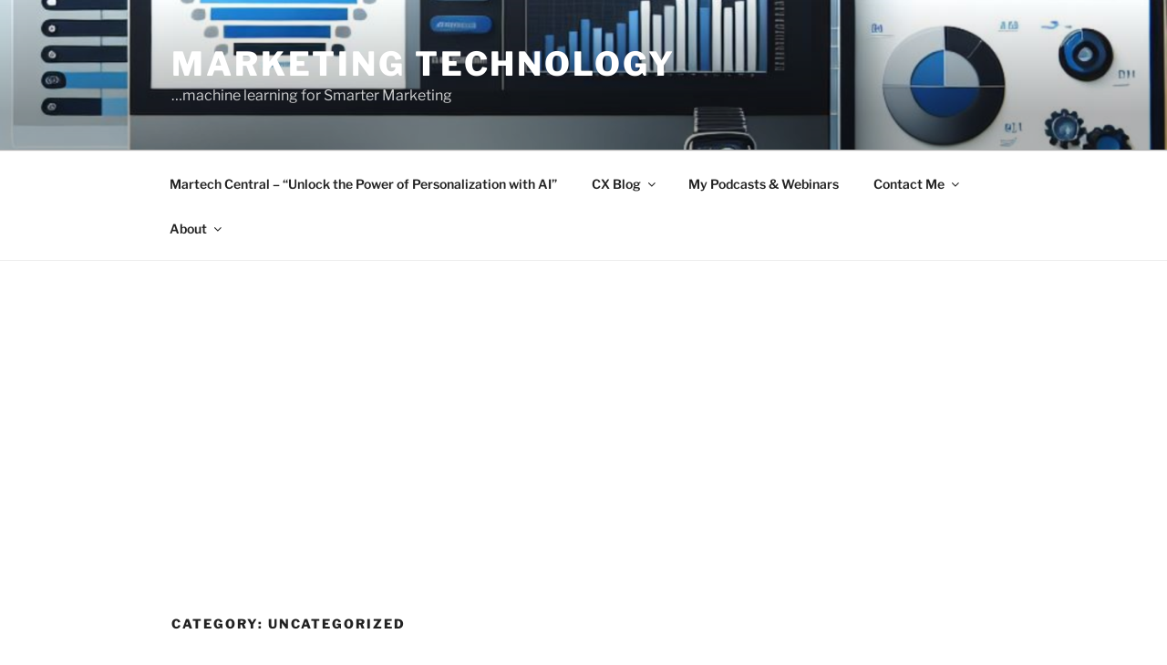

--- FILE ---
content_type: text/html; charset=UTF-8
request_url: https://vincejeffs.com/category/uncategorized/
body_size: 52101
content:
<!DOCTYPE html>
<html lang="en-US" class="no-js no-svg">
<head>
<meta charset="UTF-8">
<meta name="viewport" content="width=device-width, initial-scale=1.0">
<link rel="profile" href="https://gmpg.org/xfn/11">

<script>
(function(html){html.className = html.className.replace(/\bno-js\b/,'js')})(document.documentElement);
//# sourceURL=twentyseventeen_javascript_detection
</script>
<meta name='robots' content='index, follow, max-image-preview:large, max-snippet:-1, max-video-preview:-1' />
	<style>img:is([sizes="auto" i], [sizes^="auto," i]) { contain-intrinsic-size: 3000px 1500px }</style>
	
	<!-- This site is optimized with the Yoast SEO plugin v26.8 - https://yoast.com/product/yoast-seo-wordpress/ -->
	<title>Uncategorized Archives - Marketing Technology</title>
	<link rel="canonical" href="https://vincejeffs.com/category/uncategorized/" />
	<meta property="og:locale" content="en_US" />
	<meta property="og:type" content="article" />
	<meta property="og:title" content="Uncategorized Archives - Marketing Technology" />
	<meta property="og:url" content="https://vincejeffs.com/category/uncategorized/" />
	<meta property="og:site_name" content="Marketing Technology" />
	<script type="application/ld+json" class="yoast-schema-graph">{"@context":"https://schema.org","@graph":[{"@type":"CollectionPage","@id":"https://vincejeffs.com/category/uncategorized/","url":"https://vincejeffs.com/category/uncategorized/","name":"Uncategorized Archives - Marketing Technology","isPartOf":{"@id":"https://vincejeffs.com/#website"},"breadcrumb":{"@id":"https://vincejeffs.com/category/uncategorized/#breadcrumb"},"inLanguage":"en-US"},{"@type":"BreadcrumbList","@id":"https://vincejeffs.com/category/uncategorized/#breadcrumb","itemListElement":[{"@type":"ListItem","position":1,"name":"Home","item":"https://vincejeffs.com/"},{"@type":"ListItem","position":2,"name":"Uncategorized"}]},{"@type":"WebSite","@id":"https://vincejeffs.com/#website","url":"https://vincejeffs.com/","name":"Marketing Technology","description":"...machine learning for Smarter Marketing","potentialAction":[{"@type":"SearchAction","target":{"@type":"EntryPoint","urlTemplate":"https://vincejeffs.com/?s={search_term_string}"},"query-input":{"@type":"PropertyValueSpecification","valueRequired":true,"valueName":"search_term_string"}}],"inLanguage":"en-US"}]}</script>
	<!-- / Yoast SEO plugin. -->


<link rel='dns-prefetch' href='//secure.gravatar.com' />
<link rel='dns-prefetch' href='//www.googletagmanager.com' />
<link rel='dns-prefetch' href='//stats.wp.com' />
<link rel='dns-prefetch' href='//v0.wordpress.com' />
<link rel='dns-prefetch' href='//jetpack.wordpress.com' />
<link rel='dns-prefetch' href='//s0.wp.com' />
<link rel='dns-prefetch' href='//public-api.wordpress.com' />
<link rel='dns-prefetch' href='//0.gravatar.com' />
<link rel='dns-prefetch' href='//1.gravatar.com' />
<link rel='dns-prefetch' href='//2.gravatar.com' />
<link rel='dns-prefetch' href='//widgets.wp.com' />
<link rel='preconnect' href='//i0.wp.com' />
<link rel='preconnect' href='//c0.wp.com' />
<link rel="alternate" type="application/rss+xml" title="Marketing Technology &raquo; Feed" href="https://vincejeffs.com/feed/" />
<link rel="alternate" type="application/rss+xml" title="Marketing Technology &raquo; Comments Feed" href="https://vincejeffs.com/comments/feed/" />
<link rel="alternate" type="application/rss+xml" title="Marketing Technology &raquo; Uncategorized Category Feed" href="https://vincejeffs.com/category/uncategorized/feed/" />
<script>
window._wpemojiSettings = {"baseUrl":"https:\/\/s.w.org\/images\/core\/emoji\/16.0.1\/72x72\/","ext":".png","svgUrl":"https:\/\/s.w.org\/images\/core\/emoji\/16.0.1\/svg\/","svgExt":".svg","source":{"concatemoji":"https:\/\/vincejeffs.com\/wp-includes\/js\/wp-emoji-release.min.js?ver=6.8.3"}};
/*! This file is auto-generated */
!function(s,n){var o,i,e;function c(e){try{var t={supportTests:e,timestamp:(new Date).valueOf()};sessionStorage.setItem(o,JSON.stringify(t))}catch(e){}}function p(e,t,n){e.clearRect(0,0,e.canvas.width,e.canvas.height),e.fillText(t,0,0);var t=new Uint32Array(e.getImageData(0,0,e.canvas.width,e.canvas.height).data),a=(e.clearRect(0,0,e.canvas.width,e.canvas.height),e.fillText(n,0,0),new Uint32Array(e.getImageData(0,0,e.canvas.width,e.canvas.height).data));return t.every(function(e,t){return e===a[t]})}function u(e,t){e.clearRect(0,0,e.canvas.width,e.canvas.height),e.fillText(t,0,0);for(var n=e.getImageData(16,16,1,1),a=0;a<n.data.length;a++)if(0!==n.data[a])return!1;return!0}function f(e,t,n,a){switch(t){case"flag":return n(e,"\ud83c\udff3\ufe0f\u200d\u26a7\ufe0f","\ud83c\udff3\ufe0f\u200b\u26a7\ufe0f")?!1:!n(e,"\ud83c\udde8\ud83c\uddf6","\ud83c\udde8\u200b\ud83c\uddf6")&&!n(e,"\ud83c\udff4\udb40\udc67\udb40\udc62\udb40\udc65\udb40\udc6e\udb40\udc67\udb40\udc7f","\ud83c\udff4\u200b\udb40\udc67\u200b\udb40\udc62\u200b\udb40\udc65\u200b\udb40\udc6e\u200b\udb40\udc67\u200b\udb40\udc7f");case"emoji":return!a(e,"\ud83e\udedf")}return!1}function g(e,t,n,a){var r="undefined"!=typeof WorkerGlobalScope&&self instanceof WorkerGlobalScope?new OffscreenCanvas(300,150):s.createElement("canvas"),o=r.getContext("2d",{willReadFrequently:!0}),i=(o.textBaseline="top",o.font="600 32px Arial",{});return e.forEach(function(e){i[e]=t(o,e,n,a)}),i}function t(e){var t=s.createElement("script");t.src=e,t.defer=!0,s.head.appendChild(t)}"undefined"!=typeof Promise&&(o="wpEmojiSettingsSupports",i=["flag","emoji"],n.supports={everything:!0,everythingExceptFlag:!0},e=new Promise(function(e){s.addEventListener("DOMContentLoaded",e,{once:!0})}),new Promise(function(t){var n=function(){try{var e=JSON.parse(sessionStorage.getItem(o));if("object"==typeof e&&"number"==typeof e.timestamp&&(new Date).valueOf()<e.timestamp+604800&&"object"==typeof e.supportTests)return e.supportTests}catch(e){}return null}();if(!n){if("undefined"!=typeof Worker&&"undefined"!=typeof OffscreenCanvas&&"undefined"!=typeof URL&&URL.createObjectURL&&"undefined"!=typeof Blob)try{var e="postMessage("+g.toString()+"("+[JSON.stringify(i),f.toString(),p.toString(),u.toString()].join(",")+"));",a=new Blob([e],{type:"text/javascript"}),r=new Worker(URL.createObjectURL(a),{name:"wpTestEmojiSupports"});return void(r.onmessage=function(e){c(n=e.data),r.terminate(),t(n)})}catch(e){}c(n=g(i,f,p,u))}t(n)}).then(function(e){for(var t in e)n.supports[t]=e[t],n.supports.everything=n.supports.everything&&n.supports[t],"flag"!==t&&(n.supports.everythingExceptFlag=n.supports.everythingExceptFlag&&n.supports[t]);n.supports.everythingExceptFlag=n.supports.everythingExceptFlag&&!n.supports.flag,n.DOMReady=!1,n.readyCallback=function(){n.DOMReady=!0}}).then(function(){return e}).then(function(){var e;n.supports.everything||(n.readyCallback(),(e=n.source||{}).concatemoji?t(e.concatemoji):e.wpemoji&&e.twemoji&&(t(e.twemoji),t(e.wpemoji)))}))}((window,document),window._wpemojiSettings);
</script>
<style id='wp-emoji-styles-inline-css'>

	img.wp-smiley, img.emoji {
		display: inline !important;
		border: none !important;
		box-shadow: none !important;
		height: 1em !important;
		width: 1em !important;
		margin: 0 0.07em !important;
		vertical-align: -0.1em !important;
		background: none !important;
		padding: 0 !important;
	}
</style>
<link rel='stylesheet' id='wp-block-library-css' href='https://c0.wp.com/c/6.8.3/wp-includes/css/dist/block-library/style.min.css' media='all' />
<style id='wp-block-library-theme-inline-css'>
.wp-block-audio :where(figcaption){color:#555;font-size:13px;text-align:center}.is-dark-theme .wp-block-audio :where(figcaption){color:#ffffffa6}.wp-block-audio{margin:0 0 1em}.wp-block-code{border:1px solid #ccc;border-radius:4px;font-family:Menlo,Consolas,monaco,monospace;padding:.8em 1em}.wp-block-embed :where(figcaption){color:#555;font-size:13px;text-align:center}.is-dark-theme .wp-block-embed :where(figcaption){color:#ffffffa6}.wp-block-embed{margin:0 0 1em}.blocks-gallery-caption{color:#555;font-size:13px;text-align:center}.is-dark-theme .blocks-gallery-caption{color:#ffffffa6}:root :where(.wp-block-image figcaption){color:#555;font-size:13px;text-align:center}.is-dark-theme :root :where(.wp-block-image figcaption){color:#ffffffa6}.wp-block-image{margin:0 0 1em}.wp-block-pullquote{border-bottom:4px solid;border-top:4px solid;color:currentColor;margin-bottom:1.75em}.wp-block-pullquote cite,.wp-block-pullquote footer,.wp-block-pullquote__citation{color:currentColor;font-size:.8125em;font-style:normal;text-transform:uppercase}.wp-block-quote{border-left:.25em solid;margin:0 0 1.75em;padding-left:1em}.wp-block-quote cite,.wp-block-quote footer{color:currentColor;font-size:.8125em;font-style:normal;position:relative}.wp-block-quote:where(.has-text-align-right){border-left:none;border-right:.25em solid;padding-left:0;padding-right:1em}.wp-block-quote:where(.has-text-align-center){border:none;padding-left:0}.wp-block-quote.is-large,.wp-block-quote.is-style-large,.wp-block-quote:where(.is-style-plain){border:none}.wp-block-search .wp-block-search__label{font-weight:700}.wp-block-search__button{border:1px solid #ccc;padding:.375em .625em}:where(.wp-block-group.has-background){padding:1.25em 2.375em}.wp-block-separator.has-css-opacity{opacity:.4}.wp-block-separator{border:none;border-bottom:2px solid;margin-left:auto;margin-right:auto}.wp-block-separator.has-alpha-channel-opacity{opacity:1}.wp-block-separator:not(.is-style-wide):not(.is-style-dots){width:100px}.wp-block-separator.has-background:not(.is-style-dots){border-bottom:none;height:1px}.wp-block-separator.has-background:not(.is-style-wide):not(.is-style-dots){height:2px}.wp-block-table{margin:0 0 1em}.wp-block-table td,.wp-block-table th{word-break:normal}.wp-block-table :where(figcaption){color:#555;font-size:13px;text-align:center}.is-dark-theme .wp-block-table :where(figcaption){color:#ffffffa6}.wp-block-video :where(figcaption){color:#555;font-size:13px;text-align:center}.is-dark-theme .wp-block-video :where(figcaption){color:#ffffffa6}.wp-block-video{margin:0 0 1em}:root :where(.wp-block-template-part.has-background){margin-bottom:0;margin-top:0;padding:1.25em 2.375em}
</style>
<style id='classic-theme-styles-inline-css'>
/*! This file is auto-generated */
.wp-block-button__link{color:#fff;background-color:#32373c;border-radius:9999px;box-shadow:none;text-decoration:none;padding:calc(.667em + 2px) calc(1.333em + 2px);font-size:1.125em}.wp-block-file__button{background:#32373c;color:#fff;text-decoration:none}
</style>
<link rel='stylesheet' id='mediaelement-css' href='https://c0.wp.com/c/6.8.3/wp-includes/js/mediaelement/mediaelementplayer-legacy.min.css' media='all' />
<link rel='stylesheet' id='wp-mediaelement-css' href='https://c0.wp.com/c/6.8.3/wp-includes/js/mediaelement/wp-mediaelement.min.css' media='all' />
<style id='jetpack-sharing-buttons-style-inline-css'>
.jetpack-sharing-buttons__services-list{display:flex;flex-direction:row;flex-wrap:wrap;gap:0;list-style-type:none;margin:5px;padding:0}.jetpack-sharing-buttons__services-list.has-small-icon-size{font-size:12px}.jetpack-sharing-buttons__services-list.has-normal-icon-size{font-size:16px}.jetpack-sharing-buttons__services-list.has-large-icon-size{font-size:24px}.jetpack-sharing-buttons__services-list.has-huge-icon-size{font-size:36px}@media print{.jetpack-sharing-buttons__services-list{display:none!important}}.editor-styles-wrapper .wp-block-jetpack-sharing-buttons{gap:0;padding-inline-start:0}ul.jetpack-sharing-buttons__services-list.has-background{padding:1.25em 2.375em}
</style>
<style id='global-styles-inline-css'>
:root{--wp--preset--aspect-ratio--square: 1;--wp--preset--aspect-ratio--4-3: 4/3;--wp--preset--aspect-ratio--3-4: 3/4;--wp--preset--aspect-ratio--3-2: 3/2;--wp--preset--aspect-ratio--2-3: 2/3;--wp--preset--aspect-ratio--16-9: 16/9;--wp--preset--aspect-ratio--9-16: 9/16;--wp--preset--color--black: #000000;--wp--preset--color--cyan-bluish-gray: #abb8c3;--wp--preset--color--white: #ffffff;--wp--preset--color--pale-pink: #f78da7;--wp--preset--color--vivid-red: #cf2e2e;--wp--preset--color--luminous-vivid-orange: #ff6900;--wp--preset--color--luminous-vivid-amber: #fcb900;--wp--preset--color--light-green-cyan: #7bdcb5;--wp--preset--color--vivid-green-cyan: #00d084;--wp--preset--color--pale-cyan-blue: #8ed1fc;--wp--preset--color--vivid-cyan-blue: #0693e3;--wp--preset--color--vivid-purple: #9b51e0;--wp--preset--gradient--vivid-cyan-blue-to-vivid-purple: linear-gradient(135deg,rgba(6,147,227,1) 0%,rgb(155,81,224) 100%);--wp--preset--gradient--light-green-cyan-to-vivid-green-cyan: linear-gradient(135deg,rgb(122,220,180) 0%,rgb(0,208,130) 100%);--wp--preset--gradient--luminous-vivid-amber-to-luminous-vivid-orange: linear-gradient(135deg,rgba(252,185,0,1) 0%,rgba(255,105,0,1) 100%);--wp--preset--gradient--luminous-vivid-orange-to-vivid-red: linear-gradient(135deg,rgba(255,105,0,1) 0%,rgb(207,46,46) 100%);--wp--preset--gradient--very-light-gray-to-cyan-bluish-gray: linear-gradient(135deg,rgb(238,238,238) 0%,rgb(169,184,195) 100%);--wp--preset--gradient--cool-to-warm-spectrum: linear-gradient(135deg,rgb(74,234,220) 0%,rgb(151,120,209) 20%,rgb(207,42,186) 40%,rgb(238,44,130) 60%,rgb(251,105,98) 80%,rgb(254,248,76) 100%);--wp--preset--gradient--blush-light-purple: linear-gradient(135deg,rgb(255,206,236) 0%,rgb(152,150,240) 100%);--wp--preset--gradient--blush-bordeaux: linear-gradient(135deg,rgb(254,205,165) 0%,rgb(254,45,45) 50%,rgb(107,0,62) 100%);--wp--preset--gradient--luminous-dusk: linear-gradient(135deg,rgb(255,203,112) 0%,rgb(199,81,192) 50%,rgb(65,88,208) 100%);--wp--preset--gradient--pale-ocean: linear-gradient(135deg,rgb(255,245,203) 0%,rgb(182,227,212) 50%,rgb(51,167,181) 100%);--wp--preset--gradient--electric-grass: linear-gradient(135deg,rgb(202,248,128) 0%,rgb(113,206,126) 100%);--wp--preset--gradient--midnight: linear-gradient(135deg,rgb(2,3,129) 0%,rgb(40,116,252) 100%);--wp--preset--font-size--small: 13px;--wp--preset--font-size--medium: 20px;--wp--preset--font-size--large: 36px;--wp--preset--font-size--x-large: 42px;--wp--preset--spacing--20: 0.44rem;--wp--preset--spacing--30: 0.67rem;--wp--preset--spacing--40: 1rem;--wp--preset--spacing--50: 1.5rem;--wp--preset--spacing--60: 2.25rem;--wp--preset--spacing--70: 3.38rem;--wp--preset--spacing--80: 5.06rem;--wp--preset--shadow--natural: 6px 6px 9px rgba(0, 0, 0, 0.2);--wp--preset--shadow--deep: 12px 12px 50px rgba(0, 0, 0, 0.4);--wp--preset--shadow--sharp: 6px 6px 0px rgba(0, 0, 0, 0.2);--wp--preset--shadow--outlined: 6px 6px 0px -3px rgba(255, 255, 255, 1), 6px 6px rgba(0, 0, 0, 1);--wp--preset--shadow--crisp: 6px 6px 0px rgba(0, 0, 0, 1);}:where(.is-layout-flex){gap: 0.5em;}:where(.is-layout-grid){gap: 0.5em;}body .is-layout-flex{display: flex;}.is-layout-flex{flex-wrap: wrap;align-items: center;}.is-layout-flex > :is(*, div){margin: 0;}body .is-layout-grid{display: grid;}.is-layout-grid > :is(*, div){margin: 0;}:where(.wp-block-columns.is-layout-flex){gap: 2em;}:where(.wp-block-columns.is-layout-grid){gap: 2em;}:where(.wp-block-post-template.is-layout-flex){gap: 1.25em;}:where(.wp-block-post-template.is-layout-grid){gap: 1.25em;}.has-black-color{color: var(--wp--preset--color--black) !important;}.has-cyan-bluish-gray-color{color: var(--wp--preset--color--cyan-bluish-gray) !important;}.has-white-color{color: var(--wp--preset--color--white) !important;}.has-pale-pink-color{color: var(--wp--preset--color--pale-pink) !important;}.has-vivid-red-color{color: var(--wp--preset--color--vivid-red) !important;}.has-luminous-vivid-orange-color{color: var(--wp--preset--color--luminous-vivid-orange) !important;}.has-luminous-vivid-amber-color{color: var(--wp--preset--color--luminous-vivid-amber) !important;}.has-light-green-cyan-color{color: var(--wp--preset--color--light-green-cyan) !important;}.has-vivid-green-cyan-color{color: var(--wp--preset--color--vivid-green-cyan) !important;}.has-pale-cyan-blue-color{color: var(--wp--preset--color--pale-cyan-blue) !important;}.has-vivid-cyan-blue-color{color: var(--wp--preset--color--vivid-cyan-blue) !important;}.has-vivid-purple-color{color: var(--wp--preset--color--vivid-purple) !important;}.has-black-background-color{background-color: var(--wp--preset--color--black) !important;}.has-cyan-bluish-gray-background-color{background-color: var(--wp--preset--color--cyan-bluish-gray) !important;}.has-white-background-color{background-color: var(--wp--preset--color--white) !important;}.has-pale-pink-background-color{background-color: var(--wp--preset--color--pale-pink) !important;}.has-vivid-red-background-color{background-color: var(--wp--preset--color--vivid-red) !important;}.has-luminous-vivid-orange-background-color{background-color: var(--wp--preset--color--luminous-vivid-orange) !important;}.has-luminous-vivid-amber-background-color{background-color: var(--wp--preset--color--luminous-vivid-amber) !important;}.has-light-green-cyan-background-color{background-color: var(--wp--preset--color--light-green-cyan) !important;}.has-vivid-green-cyan-background-color{background-color: var(--wp--preset--color--vivid-green-cyan) !important;}.has-pale-cyan-blue-background-color{background-color: var(--wp--preset--color--pale-cyan-blue) !important;}.has-vivid-cyan-blue-background-color{background-color: var(--wp--preset--color--vivid-cyan-blue) !important;}.has-vivid-purple-background-color{background-color: var(--wp--preset--color--vivid-purple) !important;}.has-black-border-color{border-color: var(--wp--preset--color--black) !important;}.has-cyan-bluish-gray-border-color{border-color: var(--wp--preset--color--cyan-bluish-gray) !important;}.has-white-border-color{border-color: var(--wp--preset--color--white) !important;}.has-pale-pink-border-color{border-color: var(--wp--preset--color--pale-pink) !important;}.has-vivid-red-border-color{border-color: var(--wp--preset--color--vivid-red) !important;}.has-luminous-vivid-orange-border-color{border-color: var(--wp--preset--color--luminous-vivid-orange) !important;}.has-luminous-vivid-amber-border-color{border-color: var(--wp--preset--color--luminous-vivid-amber) !important;}.has-light-green-cyan-border-color{border-color: var(--wp--preset--color--light-green-cyan) !important;}.has-vivid-green-cyan-border-color{border-color: var(--wp--preset--color--vivid-green-cyan) !important;}.has-pale-cyan-blue-border-color{border-color: var(--wp--preset--color--pale-cyan-blue) !important;}.has-vivid-cyan-blue-border-color{border-color: var(--wp--preset--color--vivid-cyan-blue) !important;}.has-vivid-purple-border-color{border-color: var(--wp--preset--color--vivid-purple) !important;}.has-vivid-cyan-blue-to-vivid-purple-gradient-background{background: var(--wp--preset--gradient--vivid-cyan-blue-to-vivid-purple) !important;}.has-light-green-cyan-to-vivid-green-cyan-gradient-background{background: var(--wp--preset--gradient--light-green-cyan-to-vivid-green-cyan) !important;}.has-luminous-vivid-amber-to-luminous-vivid-orange-gradient-background{background: var(--wp--preset--gradient--luminous-vivid-amber-to-luminous-vivid-orange) !important;}.has-luminous-vivid-orange-to-vivid-red-gradient-background{background: var(--wp--preset--gradient--luminous-vivid-orange-to-vivid-red) !important;}.has-very-light-gray-to-cyan-bluish-gray-gradient-background{background: var(--wp--preset--gradient--very-light-gray-to-cyan-bluish-gray) !important;}.has-cool-to-warm-spectrum-gradient-background{background: var(--wp--preset--gradient--cool-to-warm-spectrum) !important;}.has-blush-light-purple-gradient-background{background: var(--wp--preset--gradient--blush-light-purple) !important;}.has-blush-bordeaux-gradient-background{background: var(--wp--preset--gradient--blush-bordeaux) !important;}.has-luminous-dusk-gradient-background{background: var(--wp--preset--gradient--luminous-dusk) !important;}.has-pale-ocean-gradient-background{background: var(--wp--preset--gradient--pale-ocean) !important;}.has-electric-grass-gradient-background{background: var(--wp--preset--gradient--electric-grass) !important;}.has-midnight-gradient-background{background: var(--wp--preset--gradient--midnight) !important;}.has-small-font-size{font-size: var(--wp--preset--font-size--small) !important;}.has-medium-font-size{font-size: var(--wp--preset--font-size--medium) !important;}.has-large-font-size{font-size: var(--wp--preset--font-size--large) !important;}.has-x-large-font-size{font-size: var(--wp--preset--font-size--x-large) !important;}
:where(.wp-block-post-template.is-layout-flex){gap: 1.25em;}:where(.wp-block-post-template.is-layout-grid){gap: 1.25em;}
:where(.wp-block-columns.is-layout-flex){gap: 2em;}:where(.wp-block-columns.is-layout-grid){gap: 2em;}
:root :where(.wp-block-pullquote){font-size: 1.5em;line-height: 1.6;}
</style>
<link rel='stylesheet' id='wp-components-css' href='https://c0.wp.com/c/6.8.3/wp-includes/css/dist/components/style.min.css' media='all' />
<link rel='stylesheet' id='godaddy-styles-css' href='https://vincejeffs.com/wp-content/mu-plugins/vendor/wpex/godaddy-launch/includes/Dependencies/GoDaddy/Styles/build/latest.css?ver=2.0.2' media='all' />
<link rel='stylesheet' id='twentyseventeen-fonts-css' href='https://vincejeffs.com/wp-content/themes/twentyseventeen/assets/fonts/font-libre-franklin.css?ver=20230328' media='all' />
<link rel='stylesheet' id='twentyseventeen-style-css' href='https://vincejeffs.com/wp-content/themes/twentyseventeen/style.css?ver=20251202' media='all' />
<link rel='stylesheet' id='twentyseventeen-block-style-css' href='https://vincejeffs.com/wp-content/themes/twentyseventeen/assets/css/blocks.css?ver=20240729' media='all' />
<link rel='stylesheet' id='jetpack_likes-css' href='https://c0.wp.com/p/jetpack/15.4/modules/likes/style.css' media='all' />
<link rel='stylesheet' id='jetpack-swiper-library-css' href='https://c0.wp.com/p/jetpack/15.4/_inc/blocks/swiper.css' media='all' />
<link rel='stylesheet' id='jetpack-carousel-css' href='https://c0.wp.com/p/jetpack/15.4/modules/carousel/jetpack-carousel.css' media='all' />
<script src="https://c0.wp.com/c/6.8.3/wp-includes/js/jquery/jquery.min.js" id="jquery-core-js"></script>
<script src="https://c0.wp.com/c/6.8.3/wp-includes/js/jquery/jquery-migrate.min.js" id="jquery-migrate-js"></script>
<script id="twentyseventeen-global-js-extra">
var twentyseventeenScreenReaderText = {"quote":"<svg class=\"icon icon-quote-right\" aria-hidden=\"true\" role=\"img\"> <use href=\"#icon-quote-right\" xlink:href=\"#icon-quote-right\"><\/use> <\/svg>","expand":"Expand child menu","collapse":"Collapse child menu","icon":"<svg class=\"icon icon-angle-down\" aria-hidden=\"true\" role=\"img\"> <use href=\"#icon-angle-down\" xlink:href=\"#icon-angle-down\"><\/use> <span class=\"svg-fallback icon-angle-down\"><\/span><\/svg>"};
</script>
<script src="https://vincejeffs.com/wp-content/themes/twentyseventeen/assets/js/global.js?ver=20211130" id="twentyseventeen-global-js" defer data-wp-strategy="defer"></script>
<script src="https://vincejeffs.com/wp-content/themes/twentyseventeen/assets/js/navigation.js?ver=20210122" id="twentyseventeen-navigation-js" defer data-wp-strategy="defer"></script>

<!-- Google tag (gtag.js) snippet added by Site Kit -->
<!-- Google Analytics snippet added by Site Kit -->
<script src="https://www.googletagmanager.com/gtag/js?id=GT-5M37897" id="google_gtagjs-js" async></script>
<script id="google_gtagjs-js-after">
window.dataLayer = window.dataLayer || [];function gtag(){dataLayer.push(arguments);}
gtag("set","linker",{"domains":["vincejeffs.com"]});
gtag("js", new Date());
gtag("set", "developer_id.dZTNiMT", true);
gtag("config", "GT-5M37897");
</script>
<link rel="https://api.w.org/" href="https://vincejeffs.com/wp-json/" /><link rel="alternate" title="JSON" type="application/json" href="https://vincejeffs.com/wp-json/wp/v2/categories/1" /><link rel="EditURI" type="application/rsd+xml" title="RSD" href="https://vincejeffs.com/xmlrpc.php?rsd" />
<meta name="generator" content="WordPress 6.8.3" />
<meta name="generator" content="Site Kit by Google 1.170.0" />	<style>img#wpstats{display:none}</style>
		<style>.recentcomments a{display:inline !important;padding:0 !important;margin:0 !important;}</style><link rel="icon" href="https://i0.wp.com/vincejeffs.com/wp-content/uploads/2017/01/MartechIcon.jpg?fit=32%2C32&#038;ssl=1" sizes="32x32" />
<link rel="icon" href="https://i0.wp.com/vincejeffs.com/wp-content/uploads/2017/01/MartechIcon.jpg?fit=192%2C192&#038;ssl=1" sizes="192x192" />
<link rel="apple-touch-icon" href="https://i0.wp.com/vincejeffs.com/wp-content/uploads/2017/01/MartechIcon.jpg?fit=180%2C180&#038;ssl=1" />
<meta name="msapplication-TileImage" content="https://i0.wp.com/vincejeffs.com/wp-content/uploads/2017/01/MartechIcon.jpg?fit=225%2C225&#038;ssl=1" />
</head>

<body class="archive category category-uncategorized category-1 wp-embed-responsive wp-theme-twentyseventeen hfeed has-header-image has-sidebar page-two-column colors-light">
<div id="page" class="site">
	<a class="skip-link screen-reader-text" href="#content">
		Skip to content	</a>

	<header id="masthead" class="site-header">

		<div class="custom-header">

		<div class="custom-header-media">
			<div id="wp-custom-header" class="wp-custom-header"><img src="https://vincejeffs.com/wp-content/uploads/2025/01/cropped-Designer-10.png" width="2000" height="1328" alt="" srcset="https://i0.wp.com/vincejeffs.com/wp-content/uploads/2025/01/cropped-Designer-10.png?w=2000&amp;ssl=1 2000w, https://i0.wp.com/vincejeffs.com/wp-content/uploads/2025/01/cropped-Designer-10.png?resize=300%2C199&amp;ssl=1 300w, https://i0.wp.com/vincejeffs.com/wp-content/uploads/2025/01/cropped-Designer-10.png?resize=1024%2C680&amp;ssl=1 1024w, https://i0.wp.com/vincejeffs.com/wp-content/uploads/2025/01/cropped-Designer-10.png?resize=768%2C510&amp;ssl=1 768w, https://i0.wp.com/vincejeffs.com/wp-content/uploads/2025/01/cropped-Designer-10.png?resize=1536%2C1020&amp;ssl=1 1536w" sizes="(max-width: 767px) 200vw, 100vw" decoding="async" fetchpriority="high" /></div>		</div>

	<div class="site-branding">
	<div class="wrap">

		
		<div class="site-branding-text">
							<p class="site-title"><a href="https://vincejeffs.com/" rel="home" >Marketing Technology</a></p>
								<p class="site-description">&#8230;machine learning for Smarter Marketing</p>
					</div><!-- .site-branding-text -->

		
	</div><!-- .wrap -->
</div><!-- .site-branding -->

</div><!-- .custom-header -->

					<div class="navigation-top">
				<div class="wrap">
					<nav id="site-navigation" class="main-navigation" aria-label="Top Menu">
	<button class="menu-toggle" aria-controls="top-menu" aria-expanded="false">
		<svg class="icon icon-bars" aria-hidden="true" role="img"> <use href="#icon-bars" xlink:href="#icon-bars"></use> </svg><svg class="icon icon-close" aria-hidden="true" role="img"> <use href="#icon-close" xlink:href="#icon-close"></use> </svg>Menu	</button>

	<div class="menu-menu-1-container"><ul id="top-menu" class="menu"><li id="menu-item-119" class="menu-item menu-item-type-post_type menu-item-object-page menu-item-home menu-item-119"><a href="https://vincejeffs.com/">Martech Central &#8211; &#8220;Unlock the Power of Personalization with AI&#8221;</a></li>
<li id="menu-item-126" class="menu-item menu-item-type-post_type menu-item-object-page current_page_parent menu-item-has-children menu-item-126"><a href="https://vincejeffs.com/blog/">CX Blog<svg class="icon icon-angle-down" aria-hidden="true" role="img"> <use href="#icon-angle-down" xlink:href="#icon-angle-down"></use> </svg></a>
<ul class="sub-menu">
	<li id="menu-item-765" class="menu-item menu-item-type-taxonomy menu-item-object-category menu-item-765"><a href="https://vincejeffs.com/category/martech/content-marketing/">Content Marketing</a></li>
	<li id="menu-item-763" class="menu-item menu-item-type-taxonomy menu-item-object-category menu-item-763"><a href="https://vincejeffs.com/category/crmtech/">CRMtech</a></li>
	<li id="menu-item-762" class="menu-item menu-item-type-taxonomy menu-item-object-category menu-item-762"><a href="https://vincejeffs.com/category/martech/customer-insight/">Customer Insight</a></li>
	<li id="menu-item-761" class="menu-item menu-item-type-taxonomy menu-item-object-category menu-item-761"><a href="https://vincejeffs.com/category/machine-learning/">Machine Learning</a></li>
	<li id="menu-item-766" class="menu-item menu-item-type-taxonomy menu-item-object-category menu-item-766"><a href="https://vincejeffs.com/category/martech/">Martech</a></li>
	<li id="menu-item-764" class="menu-item menu-item-type-taxonomy menu-item-object-category menu-item-764"><a href="https://vincejeffs.com/category/martech/omnichannel/">Omnichannel</a></li>
</ul>
</li>
<li id="menu-item-1508" class="menu-item menu-item-type-post_type menu-item-object-page menu-item-1508"><a href="https://vincejeffs.com/podcasts/">My Podcasts &amp; Webinars</a></li>
<li id="menu-item-125" class="menu-item menu-item-type-post_type menu-item-object-page menu-item-has-children menu-item-125"><a href="https://vincejeffs.com/contact/">Contact Me<svg class="icon icon-angle-down" aria-hidden="true" role="img"> <use href="#icon-angle-down" xlink:href="#icon-angle-down"></use> </svg></a>
<ul class="sub-menu">
	<li id="menu-item-124" class="menu-item menu-item-type-post_type menu-item-object-page menu-item-124"><a href="https://vincejeffs.com/contact/location/">Location</a></li>
</ul>
</li>
<li id="menu-item-122" class="menu-item menu-item-type-post_type menu-item-object-page menu-item-has-children menu-item-122"><a href="https://vincejeffs.com/about-us/">About<svg class="icon icon-angle-down" aria-hidden="true" role="img"> <use href="#icon-angle-down" xlink:href="#icon-angle-down"></use> </svg></a>
<ul class="sub-menu">
	<li id="menu-item-1138" class="menu-item menu-item-type-post_type menu-item-object-page menu-item-privacy-policy menu-item-1138"><a rel="privacy-policy" href="https://vincejeffs.com/privacy-policy/">Privacy Policy</a></li>
	<li id="menu-item-121" class="menu-item menu-item-type-post_type menu-item-object-page menu-item-121"><a href="https://vincejeffs.com/gallery/">Photos</a></li>
	<li id="menu-item-123" class="menu-item menu-item-type-post_type menu-item-object-page menu-item-has-children menu-item-123"><a href="https://vincejeffs.com/podcasts/">Music<svg class="icon icon-angle-down" aria-hidden="true" role="img"> <use href="#icon-angle-down" xlink:href="#icon-angle-down"></use> </svg></a>
	<ul class="sub-menu">
		<li id="menu-item-760" class="menu-item menu-item-type-post_type menu-item-object-page menu-item-760"><a href="https://vincejeffs.com/music-favorites/">Other Music</a></li>
	</ul>
</li>
</ul>
</li>
</ul></div>
	</nav><!-- #site-navigation -->
				</div><!-- .wrap -->
			</div><!-- .navigation-top -->
		
	</header><!-- #masthead -->

	
	<div class="site-content-contain">
		<div id="content" class="site-content">

<div class="wrap">

			<header class="page-header">
			<h1 class="page-title">Category: <span>Uncategorized</span></h1>		</header><!-- .page-header -->
	
	<div id="primary" class="content-area">
		<main id="main" class="site-main">

					
<article id="post-1973" class="post-1973 post type-post status-publish format-standard hentry category-martech category-retirement category-uncategorized tag-retirement">
		<header class="entry-header">
		<div class="entry-meta"><span class="screen-reader-text">Posted on</span> <a href="https://vincejeffs.com/the-first-90ish-days/" rel="bookmark"><time class="entry-date published" datetime="2025-12-07T12:08:30+00:00">December 7, 2025</time><time class="updated" datetime="2025-12-07T13:40:28+00:00">December 7, 2025</time></a></div><!-- .entry-meta --><h2 class="entry-title"><a href="https://vincejeffs.com/the-first-90ish-days/" rel="bookmark">The First 90ish Days</a></h2>	</header><!-- .entry-header -->

	
	<div class="entry-content">
		
<figure class="wp-block-image size-large"><a href="https://i0.wp.com/vincejeffs.com/wp-content/uploads/2025/12/The-First-90ish-Days-1.png?ssl=1"><img data-recalc-dims="1" decoding="async" width="525" height="787" data-attachment-id="1979" data-permalink="https://vincejeffs.com/the-first-90ish-days/the-first-90ish-days-1/" data-orig-file="https://i0.wp.com/vincejeffs.com/wp-content/uploads/2025/12/The-First-90ish-Days-1.png?fit=1024%2C1536&amp;ssl=1" data-orig-size="1024,1536" data-comments-opened="1" data-image-meta="{&quot;aperture&quot;:&quot;0&quot;,&quot;credit&quot;:&quot;&quot;,&quot;camera&quot;:&quot;&quot;,&quot;caption&quot;:&quot;&quot;,&quot;created_timestamp&quot;:&quot;0&quot;,&quot;copyright&quot;:&quot;&quot;,&quot;focal_length&quot;:&quot;0&quot;,&quot;iso&quot;:&quot;0&quot;,&quot;shutter_speed&quot;:&quot;0&quot;,&quot;title&quot;:&quot;&quot;,&quot;orientation&quot;:&quot;0&quot;}" data-image-title="The First 90ish Days 1" data-image-description="" data-image-caption="" data-medium-file="https://i0.wp.com/vincejeffs.com/wp-content/uploads/2025/12/The-First-90ish-Days-1.png?fit=200%2C300&amp;ssl=1" data-large-file="https://i0.wp.com/vincejeffs.com/wp-content/uploads/2025/12/The-First-90ish-Days-1.png?fit=525%2C787&amp;ssl=1" src="https://i0.wp.com/vincejeffs.com/wp-content/uploads/2025/12/The-First-90ish-Days-1.png?resize=525%2C787&#038;ssl=1" alt="" class="wp-image-1979" srcset="https://i0.wp.com/vincejeffs.com/wp-content/uploads/2025/12/The-First-90ish-Days-1.png?resize=683%2C1024&amp;ssl=1 683w, https://i0.wp.com/vincejeffs.com/wp-content/uploads/2025/12/The-First-90ish-Days-1.png?resize=200%2C300&amp;ssl=1 200w, https://i0.wp.com/vincejeffs.com/wp-content/uploads/2025/12/The-First-90ish-Days-1.png?resize=768%2C1152&amp;ssl=1 768w, https://i0.wp.com/vincejeffs.com/wp-content/uploads/2025/12/The-First-90ish-Days-1.png?w=1024&amp;ssl=1 1024w" sizes="(max-width: 525px) 100vw, 525px" /></a></figure>



<p>In 2003, Michael Watkins published “The First 90 Days” highlighting strategies of how to approach that crucial phase in a new job.&nbsp; Although written as career advice for the working class, many of his lessons apply to any transition period.</p>



<p>On July 1, 2025, I entered a transition from a 40-year career in marketing technology into the unknown of the so called “retirement” life.&nbsp; On that day I posted this: <a href="https://vincejeffs.com/after-the-fire-the-final-cut/">https://vincejeffs.com/after-the-fire-the-final-cut/</a></p>



<p>I kept working one day a week, and so although not fully retired, I was kind of there.&nbsp;&nbsp; Today (December 7<sup>th</sup>) is my day of career infamy, yet personal triumph.&nbsp; I’m now there.</p>



<p>Here are 11 things I learned in those first 90 (or so) days.&nbsp; Not ten, because as you’ll see below, you are going to really need to occasionally push your sad retired self:</p>



<ol class="wp-block-list">
<li>You must resist the urge to map out every minute of your life.&nbsp; I doubt Michael gave this advice in his book, but whatever.&nbsp; If you feel like it, pick up a book, reach out to a friend, watch a movie.&nbsp; Be spontaneous.</li>



<li>But on the other hand, you need some structure, so make some lists.&nbsp; Maybe one for today, tomorrow, next week, and next year.&nbsp; Do some of the things on today’s list, especially ones that are important, like eating.&nbsp;&nbsp;</li>



<li>Relish your time alone.&nbsp; But make sure to still get out of the house every day and be with people and do things outside too.</li>



<li>Enjoy every day being like a school snow day.&nbsp;&nbsp; Take your time getting up.&nbsp;&nbsp; Peak out the window to see if by chance the world transformed overnight. Relish that feeling that today may well be the best day of your life, or the last.&nbsp; One day, you will be right.&nbsp;</li>



<li>Strive for balance.&nbsp; Just the right amount of activity to propel you forward, but not so much that you are dreaming about retirement again.</li>



<li>Give back because it just feels good.&nbsp; Whatever cause lights a fire inside you, but you never seemed to have the time for, well now you do.&nbsp; Give them some of that time, talent, and treasure you saved all your life for.&nbsp;&nbsp; If it turns out not to be the romantic pursuit you envisioned, find Plan B.</li>



<li>Try to learn a new language. Why?&nbsp; Because it’s good for the noggin &#8211; it’s essentially brain muscle confusion.&nbsp; And believe me you will sound confusing, especially if you try to talk to a native speaker.&nbsp; But stick with it, nonetheless.&nbsp; &nbsp;Pick a language you have some base for, as it will be a little less frustrating, and at least you may start to talk like a kindergartener at some point.&nbsp;&nbsp; Did I say be careful not to set too lofty goals?</li>



<li>Speaking of muscle confusion – you now actually have another job – keeping your body from falling completely apart in the next 20 years.&nbsp; And believe me it won’t be hard to confuse your muscles, and you will know when you do.&nbsp; But try to force yourself out of ruts, and into new ones.</li>



<li>Grow something.&nbsp; Anything.&nbsp;&nbsp; At this stage, it’s healthy to watch things grow.&nbsp; And it feels good to take part in that.</li>



<li>Clean house.&nbsp; Sell your stuff. Give it away, Trash it.&nbsp; In that order.</li>



<li>Listen to and play more music.&nbsp; If you already plan an instrument, play it more.&nbsp;&nbsp; Why?&nbsp; Again, good for the noggin and soul.</li>
</ol>



<p>Now, what will be fun is to look at this list in another year, and grade myself.&nbsp; I plan to do that.&nbsp; Consider it on my Next Year List.</p>
	</div><!-- .entry-content -->

	
</article><!-- #post-1973 -->

<article id="post-1945" class="post-1945 post type-post status-publish format-standard hentry category-martech category-retirement category-uncategorized tag-marketing tag-martech-2 tag-retirement">
		<header class="entry-header">
		<div class="entry-meta"><span class="screen-reader-text">Posted on</span> <a href="https://vincejeffs.com/after-the-fire-the-final-cut/" rel="bookmark"><time class="entry-date published" datetime="2025-07-01T11:04:31+00:00">July 1, 2025</time><time class="updated" datetime="2025-12-07T12:52:42+00:00">December 7, 2025</time></a></div><!-- .entry-meta --><h2 class="entry-title"><a href="https://vincejeffs.com/after-the-fire-the-final-cut/" rel="bookmark">After the Fire (The Final Cut)</a></h2>	</header><!-- .entry-header -->

	
	<div class="entry-content">
		
<figure class="wp-block-image size-full"><a href="https://i0.wp.com/vincejeffs.com/wp-content/uploads/2025/06/After-The-Fire.png?ssl=1"><img data-recalc-dims="1" decoding="async" width="525" height="525" data-attachment-id="1942" data-permalink="https://vincejeffs.com/after-the-fire/" data-orig-file="https://i0.wp.com/vincejeffs.com/wp-content/uploads/2025/06/After-The-Fire.png?fit=1024%2C1024&amp;ssl=1" data-orig-size="1024,1024" data-comments-opened="1" data-image-meta="{&quot;aperture&quot;:&quot;0&quot;,&quot;credit&quot;:&quot;&quot;,&quot;camera&quot;:&quot;&quot;,&quot;caption&quot;:&quot;&quot;,&quot;created_timestamp&quot;:&quot;0&quot;,&quot;copyright&quot;:&quot;&quot;,&quot;focal_length&quot;:&quot;0&quot;,&quot;iso&quot;:&quot;0&quot;,&quot;shutter_speed&quot;:&quot;0&quot;,&quot;title&quot;:&quot;&quot;,&quot;orientation&quot;:&quot;0&quot;}" data-image-title="After The Fire" data-image-description="" data-image-caption="" data-medium-file="https://i0.wp.com/vincejeffs.com/wp-content/uploads/2025/06/After-The-Fire.png?fit=300%2C300&amp;ssl=1" data-large-file="https://i0.wp.com/vincejeffs.com/wp-content/uploads/2025/06/After-The-Fire.png?fit=525%2C525&amp;ssl=1" src="https://i0.wp.com/vincejeffs.com/wp-content/uploads/2025/06/After-The-Fire.png?resize=525%2C525&#038;ssl=1" alt="" class="wp-image-1942" srcset="https://i0.wp.com/vincejeffs.com/wp-content/uploads/2025/06/After-The-Fire.png?w=1024&amp;ssl=1 1024w, https://i0.wp.com/vincejeffs.com/wp-content/uploads/2025/06/After-The-Fire.png?resize=300%2C300&amp;ssl=1 300w, https://i0.wp.com/vincejeffs.com/wp-content/uploads/2025/06/After-The-Fire.png?resize=150%2C150&amp;ssl=1 150w, https://i0.wp.com/vincejeffs.com/wp-content/uploads/2025/06/After-The-Fire.png?resize=768%2C768&amp;ssl=1 768w, https://i0.wp.com/vincejeffs.com/wp-content/uploads/2025/06/After-The-Fire.png?resize=100%2C100&amp;ssl=1 100w" sizes="(max-width: 767px) 89vw, (max-width: 1000px) 54vw, (max-width: 1071px) 543px, 580px" /></a></figure>



<p>Musing of a Marketeer after a 40-year journey</p>



<h1 class="wp-block-heading">The Day &#8211; July 1, 2025</h1>



<p>He woke up free. Not &#8220;I-have-Saturday-to-clean-the-garage&#8221; free, but &#8220;the-warden-forgot-to-lock-the-gate&#8221; free. To be perfectly honest, he wasn&#8217;t totally free, but more like 80% free. He had agreed to work on Wednesdays for a few months, so in effect his week would now look like this:  Saturday, Saturday, Sunday, Thank-God-It&#8217;s-Wednesday, Saturday, Saturday, Saturday.</p>



<p>That Tuesday (or should we say—pseudo Sunday) didn&#8217;t start with fireworks. No champagne corks popped, no one handed him a mug, and there was definitely no huge party planned—though that last one surprised him since he spent a 40-year career in marketing, where parties were thrown for things like &#8220;This month&#8217;s winner for best LinkedIn profile.&#8221; No, it was just another Tuesday. Maybe life&#8217;s most profound events actually happen on Tuesday— like his dad&#8217;s birthday and Taco Tuesday.</p>



<p>Forty years. That&#8217;s roughly 10,000 business meetings, 2,000 stale conference room muffins, and about a million awkward elevator silences where everyone stared at the floor numbers like they contained the secrets of the universe. He&#8217;d been a loyal subject of the calendar, a devoted disciple of Outlook reminders, a high priest of the quarterly business review. And now, that machine had simply&#8230; stopped humming.</p>



<p>He felt like an ember—not the romantic, glowing kind from a campfire where people tell stories and make s&#8217;mores, but more like the industrial variety, drifting away from a coal-burning furnace.</p>



<p>Cast into the suburban breeze, he floated aimlessly. Not literally—that would require skills he&#8217;d never developed, like levitation or the ability to keep a succulent alive for more than three weeks. But metaphorically floating, guided by forces he couldn&#8217;t quite identify. Maybe the wind. Maybe curiosity. Maybe that random force that causes one to walk by the fish tank and realize the reason they&#8217;re so happy to see you is because they haven&#8217;t been fed in three days.</p>



<p>The blast-furnace had been his career inside the corporate world, a roaring inferno of spreadsheets, performance reviews, and the constant, low-grade anxiety of a thousand corporate thoughts, such as still trying to figure out 30 years later who had stolen his good stapler.</p>



<p>As a teenager—fresh-faced and armed with the kind of optimism that can only come from never having attended an all-hands meeting—he&#8217;d been lured in by the siren song of a steady paycheck and something called a &#8220;401k,&#8221; which sounded vaguely like a robot but turned out to be far less interesting.</p>



<p>He&#8217;d bought in. Done the things. Ticked off boxes with the grim determination of a man assembling IKEA furniture without the Allen wrench, knowing full well that something was going to end up crooked but pressing on anyway because the alternative was admitting defeat to Swedish engineering.</p>



<p>But today, the fire was out, and he was but an ember. He wandered through his house like a man who&#8217;d misplaced his purpose somewhere between the kitchen and his home office. The coffee tasted the same, but the silence was different—louder somehow, filled with the absence of things that no longer demanded his attention. No one needed a decision by EOD. No one was circling back or saying, &#8220;Let&#8217;s take that offline.&#8221; His inbox sat empty, probably wondering if it had done something wrong.</p>



<p>&#8220;Perhaps nothing was created or destroyed today,&#8221; he thought. His high school physics teacher would have been proud.</p>



<p>He stood at the home office window, staring out at a world that seemed oddly familiar, like a movie he&#8217;d seen once but couldn&#8217;t quite remember the ending to. This was it. The first day of the rest of his life. And it felt weirdly like childhood. Like summer vacation. Like that moment when the school bell rang and you sprinted out, not because you had somewhere to go, but because you didn&#8217;t have to stay.</p>



<p>He remembered being a kid in the sixties, when summers lasted forever and life&#8217;s biggest decisions were ones like whether to have Lucky Charms or Frosted Flakes—his choice was always Frosted Flakes because—well—&#8221;They&#8217;re GR-R-REAT.&#8221; Those were choices that seemed monumentally important at the time and probably were, in their own way. That world had no Outlook calendars, no performance reviews, no existential dread about quarterly targets. Just the pure, unfiltered now.</p>



<p>Animals had it figured out. Not the ones in business attire—though some of his former colleagues came close—but the real ones. When a gazelle is thirsty, it drinks. When it&#8217;s hungry, it eats. When it&#8217;s chased by a lion—well—it runs like hell.  Simple. No monthly check-ins required. No one asking the gazelle to &#8220;circle back&#8221; on its calorie consumption metrics.</p>



<p>He liked that feeling.</p>



<p>Gawking out the window, he felt this gentle slap from the universe—not painful, just surprisingly clarifying. A thought so clear it could have been an interstitial pop-up ad, but one that he didn&#8217;t immediately dismiss.</p>



<p>For years, retirement had bounced around his mind like a ping-pong ball in a lottery machine operated by someone with a caffeine addiction. Half fantasy, half existential terror. He&#8217;d always envisioned it as a finish line—which was problematic since he&#8217;d never been much of a runner, more of a jogger type who stops to examine interesting plants—all which turn out to be weeds.</p>



<p>The concept had morphed into something resembling surrender, like waving a white flag. A &#8220;no más&#8221; moment, like when a boxer realizes he&#8217;d rather be doing literally anything else, including tax preparation.</p>



<p>But this particular morning—bathed in the kind of pre-dawn clarity that usually only comes after consuming questionable amounts of coffee—he saw it differently. This wasn&#8217;t surrender. This wasn&#8217;t a finish line. That morning, something shifted. He didn&#8217;t see it as an ending anymore. He saw it as a reboot. Not a fade to black, but a hard reset. Him 2.0. Now with fewer meetings and more meaning.</p>



<p>The goal wasn&#8217;t to stop. It was to start. To start asking different questions. Like: What do I want to learn? Who do I want to become? And how many days in a row can I wear sweatpants before my wife stages an intervention? In a sense, instead of a finish line, it was more like a pit stop. Except instead of someone changing his tires and handing him a bottle of Gatorade, he was changing his entire life and handing himself a chance to figure out what came next. Funny that for years he had searched for the meaning of transformation, but always in a business sense. Yet this was an opportunity for a fundamentally profound transformation. Like when a caterpillar becomes a butterfly.</p>



<p>The irony was delicious: after decades of having every minute scheduled, blocked, and optimized—now his new purpose was to discover a purpose. His first assignment in retirement was to figure out what his assignments should be.</p>



<p>Making peace with the past required what Marie Kondo would call &#8220;letting go&#8221; and what he called &#8220;admitting that keeping every National Geographic since 1987 was perhaps excessive and possibly a sign of deeper issues.&#8221; The past wasn&#8217;t right or wrong—it had simply happened, like most things in life, including his brief but memorable phase during a Movember when trying to grow a mustache that made him look like a disappointed walrus giving up on life.</p>



<p>The past was a movie that had rolled its credits. Looking back to critique it seemed meaningless, except to pluck a few lessons that might guide what he&#8217;d started calling the new movie of his life: &#8220;The Sequel: Hopefully Better Than Jaws 2, But Let&#8217;s Keep Our Expectations Realistic.&#8221;</p>



<p>&#8220;So, what are you going to do now?&#8221;</p>



<p>When he got the inevitable question, he wanted a good answer. One that might garner a response like, &#8220;Have you renewed all your prescriptions lately?&#8221; So how about this, he thought:</p>



<p>Soar. Then float a bit.</p>



<p>Not literally—again, he&#8217;d never mastered that particular skill, despite a high school guidance counselor optimistically suggesting &#8220;reach for the stars,&#8221; which in retrospect was questionable career advice. No, he would metaphorically soar, like an eagle. Or at least like a reasonably competent pigeon with decent navigation skills and a healthy respect for window glass.</p>



<p>To soar in an oxygen-rich atmosphere. To gape at sunsets, and at children&#8217;s artwork—which defied both physics and artistic convention and magnified the magnificent absurdity of existence itself. To be stimulated by genuine smiles instead of forced networking grins, by the quiet satisfaction of giving instead of the constant anxiety of getting, by the radical act of just being instead of the exhausting performance of doing.</p>



<p>He could travel the world. He could write a novel. Or he could just sit on the couch and binge-watch Netflix, which had its own dignity and required no special training.</p>



<p>The new life would have stress—but good stress. The kind that comes from another futile attempt at learning French —the practical application of which remained unclear &#8212; especially to those who had already expressed concerns about his mental state. Stress that pumps meaning into your being instead of slowly draining your will to live through meetings that could have been one email, or reading long email chains that should have been one meeting.</p>



<p>He would start small. He would volunteer at the local shelter, where maybe he&#8217;d encounter the unconditional love of a scruffy terrier-like mix named Sparky, which would prove to be surprisingly therapeutic. Did we mention what kind of shelter this would be? Anyway, the shelter inhabitants, he would soon discover, were excellent listeners and would never ask him to prepare a PowerPoint presentation.</p>



<p>Maybe he&#8217;d take a pottery class, using his clumsy hands slowly learning to coax something resembling self-defined beauty from lumps of clay. The misshapen bowls and lopsided mugs would be testament to his beginner status, but they would be his creations, imbued with his tangible effort and his newfound willingness to be bad at something without immediately giving up.</p>



<p>Maybe he would try creative writing, in complete contrast to the dry, corporate blogs he&#8217;d churned out for decades. Stories about his childhood, about his dreams, about the absurdity of modern life or the very real possibility that the &#8220;so-called lost office stapler&#8221; was more intelligent than he suspected.</p>



<p>Working and exerting effort, yes, but followed by that deep, satisfying exhale that expels any remaining toxins and lingering anxiety—like that anxiety he got every January worrying about whether he&#8217;d completed the Workforce Harassment training in time before IT made good on its pestering threat to shut off all access for non-compliance. The breath that comes after accomplishing something that actually matters, even if that something is just making his wife laugh or finally upgrading his old home appliances, so when he lost power he didn&#8217;t waste 10 minutes re-setting 10 blinking clocks.</p>



<p>This was freedom. Not the kind that requires a passport, but the kind that comes from realizing that the fire had ended, the smoke had cleared, and somewhere in the ashes was the possibility of becoming exactly who he was supposed to be all along.</p>



<p>The possibilities stretched out before him like an endless summer afternoon, full of potential and surprisingly free of 1 on 1 meetings. He was no longer an ember drifting aimlessly. He was a blowing seed about to land in fertile ground, ready to discover what he might grow up to be.</p>



<p>And for the first time in 40 years, he was genuinely curious to find out.</p>



<p>The end. Or perhaps, more accurately, the beginning.</p>
	</div><!-- .entry-content -->

	
</article><!-- #post-1945 -->

<article id="post-1930" class="post-1930 post type-post status-publish format-standard hentry category-artificial-intelligence category-content-marketing category-customer-experience category-machine-learning category-marketing-automation category-uncategorized tag-artificial-intelligence tag-customer-experience">
		<header class="entry-header">
		<div class="entry-meta"><span class="screen-reader-text">Posted on</span> <a href="https://vincejeffs.com/ai-in-customer-experience-a-2025-update/" rel="bookmark"><time class="entry-date published" datetime="2025-06-17T16:04:51+00:00">June 17, 2025</time><time class="updated" datetime="2025-06-17T16:06:05+00:00">June 17, 2025</time></a></div><!-- .entry-meta --><h2 class="entry-title"><a href="https://vincejeffs.com/ai-in-customer-experience-a-2025-update/" rel="bookmark">AI in Customer Experience: A 2025 Update</a></h2>	</header><!-- .entry-header -->

	
	<div class="entry-content">
		
<figure class="wp-block-image size-full"><a href="https://i0.wp.com/vincejeffs.com/wp-content/uploads/2025/06/AI-in-CX-2025.png?ssl=1"><img data-recalc-dims="1" loading="lazy" decoding="async" width="525" height="525" data-attachment-id="1934" data-permalink="https://vincejeffs.com/ai-in-customer-experience-a-2025-update/ai-in-cx-2025/" data-orig-file="https://i0.wp.com/vincejeffs.com/wp-content/uploads/2025/06/AI-in-CX-2025.png?fit=1024%2C1024&amp;ssl=1" data-orig-size="1024,1024" data-comments-opened="1" data-image-meta="{&quot;aperture&quot;:&quot;0&quot;,&quot;credit&quot;:&quot;&quot;,&quot;camera&quot;:&quot;&quot;,&quot;caption&quot;:&quot;&quot;,&quot;created_timestamp&quot;:&quot;0&quot;,&quot;copyright&quot;:&quot;&quot;,&quot;focal_length&quot;:&quot;0&quot;,&quot;iso&quot;:&quot;0&quot;,&quot;shutter_speed&quot;:&quot;0&quot;,&quot;title&quot;:&quot;&quot;,&quot;orientation&quot;:&quot;0&quot;}" data-image-title="AI in CX 2025" data-image-description="" data-image-caption="" data-medium-file="https://i0.wp.com/vincejeffs.com/wp-content/uploads/2025/06/AI-in-CX-2025.png?fit=300%2C300&amp;ssl=1" data-large-file="https://i0.wp.com/vincejeffs.com/wp-content/uploads/2025/06/AI-in-CX-2025.png?fit=525%2C525&amp;ssl=1" src="https://i0.wp.com/vincejeffs.com/wp-content/uploads/2025/06/AI-in-CX-2025.png?resize=525%2C525&#038;ssl=1" alt="" class="wp-image-1934" srcset="https://i0.wp.com/vincejeffs.com/wp-content/uploads/2025/06/AI-in-CX-2025.png?w=1024&amp;ssl=1 1024w, https://i0.wp.com/vincejeffs.com/wp-content/uploads/2025/06/AI-in-CX-2025.png?resize=300%2C300&amp;ssl=1 300w, https://i0.wp.com/vincejeffs.com/wp-content/uploads/2025/06/AI-in-CX-2025.png?resize=150%2C150&amp;ssl=1 150w, https://i0.wp.com/vincejeffs.com/wp-content/uploads/2025/06/AI-in-CX-2025.png?resize=768%2C768&amp;ssl=1 768w, https://i0.wp.com/vincejeffs.com/wp-content/uploads/2025/06/AI-in-CX-2025.png?resize=100%2C100&amp;ssl=1 100w" sizes="auto, (max-width: 767px) 89vw, (max-width: 1000px) 54vw, (max-width: 1071px) 543px, 580px" /></a></figure>



<hr class="wp-block-separator has-alpha-channel-opacity"/>



<p><strong>AI in CX: The Comet Has Returned—And This Time, It Exploded</strong></p>



<p>Back in January 2017, I wrote an article &#8211; <a href="https://vincejeffs.com/ai-cx-real-superficial-intelligence/">AI in CX</a> &#8211; likening artificial intelligence (AI) to a comet—repeatedly flaring into view with dazzling promise, only to fade into the cold darkness of unmet expectations.  At the time, AI had delivered some real value, mostly in the form of automation and predictive analytics, but much of it still felt superficial. The tools were impressive, but not yet transformative. I concluded that while AI had made progress, the real revolution was still ahead.</p>



<p>That revolution arrived in November 2022.</p>



<p>When OpenAI released ChatGPT to the public, it marked a seismic shift in how businesses and consumers perceived and interacted with AI.  For the first time, AI wasn’t just a backend tool for marketers or a silent assistant in your smartphone. It was front and center—conversational, creative, and shockingly capable. The AI comet didn’t just return; it crash landed.</p>



<h3 class="wp-block-heading">From Automation to Augmentation</h3>



<p>In 2017, AI in CX was largely about automation and using traditional statistical models for predictions. We saw gains in intelligent routing, basic chatbots, and predictive recommendations. These were (and still are) valuable, but they didn’t fundamentally change the ability to create content at scale for 1 to 1 personalization and to achieve better customer experience.  </p>



<p>Fast forward to 2025, and we’re in a different world. AI is no longer just powering decision making at run-time, improving customer experience in digital and physical channels, and powering content production at design time.  Large language models (LLMs) like GPT-4 and its successors are now embedded in customer service platforms, sales enablement tools, marketing engines, and in marketing content operations solutions. They don’t just deflect simple queries—they resolve complex issues through dynamic conversations, generate personalized content, and even detect customer sentiment in real time.</p>



<p>Consider the modern contact center. AI agents now handle the majority of customer interactions, not with rigid scripts, but with fluid, empathetic dialogue. They understand nuance, context, and intent. When escalation is needed, they summarize the issue for human agents, reducing resolution time and improving satisfaction. This isn’t superficial intelligence—it’s deeply integrated, high-value augmentation.</p>



<h3 class="wp-block-heading">The Rise of Personalization at Scale</h3>



<p>One of the most profound shifts since 2017 is the rise of personalization at scale &#8211; meaning having something unique and differentiated to say and show to each customer &#8211; and figuring that out and delivering it in real time.  Back then, personalization meant inserting a customer’s name into an email or recommending products based on past purchases. Today, AI crafts entire customer journeys tailored to individual preferences, behaviors, and even emotional states.  AI also detects sentiment, context, and intent &#8211; synthesizes these insights, and factors them into decisions &#8211; again all in real time.</p>



<p>LLMs analyze vast amounts of unstructured data—emails, chat logs, social media posts—to build dynamic customer profiles. These profiles inform every touchpoint, from marketing messages to service interactions. The result? Customers feel seen, understood, and valued.</p>



<p>This level of personalization was once the holy grail of CX &#8211; a theory in books. Now, it’s attainable in practice.</p>



<h3 class="wp-block-heading">Conversational Interfaces: The New Front Door</h3>



<p>In 2017, I pointed to early chatbot experiments and voice assistants as promising but limited. They often frustrated more than they helped. Today, conversational interfaces are the new front door to many brands.</p>



<p>Whether it’s a voice assistant embedded in a car, a chatbot on a website, or a virtual agent in a mobile app, customers increasingly prefer to “talk” to businesses. And thanks to LLMs, those conversations feel natural, helpful, and even enjoyable.</p>



<p>These interfaces are also multimodal—capable of understanding text, voice, images, and even video. A customer can snap a photo of a broken product, describe the issue in natural language, and receive a resolution—all without speaking to a human.</p>



<h3 class="wp-block-heading">Trust, Transparency, and the Human Touch</h3>



<p>Despite these advances, the human element remains critical. In fact, as AI becomes more capable, the need for trust and transparency grows. Customers want to know when they’re interacting with AI.  When that experience is frustrating &#8211; taking too long &#8211; they want to be quickly connected to a human &#8211; and they want context to be remembered and factored in. They want explanations for decisions &#8211; especially AI-driven ones.</p>



<p>Leading brands are embracing this by designing hybrid experiences—AI handles the routine, while humans focus on empathy, quality control, creativity, and complex problem-solving. This synergy is where the real magic happens.  Great brands get this, and have expert humans monitoring AI, and quickly course correcting it &#8211; always with the consumer&#8217;s experience in mind.</p>



<h3 class="wp-block-heading">The Organizational Challenge</h3>



<p>As I noted in 2017, the biggest barrier to AI adoption isn’t the technology—it’s the organization. That’s still true today. Many companies struggle to integrate AI into their workflows, data systems, and culture. They chase shiny tools without rethinking their processes, understanding the use cases, or upskilling their teams.</p>



<p>The winners in this new era are those who treat AI not as a bolt-on, but as a core capability. They invest in data governance, cross-functional collaboration, and continuous learning. They empower employees to work alongside AI, not fear it.</p>



<h3 class="wp-block-heading">What’s Next?</h3>



<p>So, where do we go from here &#8211; now that all of the AI children are growing up?</p>



<p>One of the next frontiers is emotional intelligence. AI is getting better at detecting and responding to human emotions. Sentiment analysis is evolving into affective computing—systems that can sense frustration, joy, or confusion and adapt accordingly. This will unlock new levels of empathy in digital interactions.</p>



<p>We’ll also see more proactive AI. Instead of waiting for customers to reach out, AI will anticipate needs and offer help before problems arise. Think of it as predictive CX—where the best service is the one you never needed to ask for.</p>



<p>And we&#8217;ll continue to see AI as a content production assistant, helping brands put more of the right content on the inventory shelf, and then using AI to help just-in-time assemble the right piece of content for the right person, and quickly test and learn which ones resonate.</p>



<p>And finally, we’ll see AI become more ethical and accountable. As regulations evolve and public scrutiny increases, businesses will need to ensure their AI systems are fair, explainable, and aligned with human values.</p>



<h3 class="wp-block-heading">Conclusion: The Comet Has Become a Constant</h3>



<p>In 2017, I ended with a prediction: the AI comet would return. It did—and this time, it’s not fading away into an AI winter &#8211; it&#8217;s here to stay.  AI is no longer a novelty or a niche. It’s a foundational technology reshaping how we live, work, and connect.</p>



<p>For customer experience professionals, the message is clear: embrace the new normal. Invest in real intelligence, not superficial gimmicks. Focus on outcomes, not just outputs. And above all, remember that the goal of AI isn’t to replace humans—it’s to help us be more human to more people &#8211; at scale.</p>



<p>The comet has crash landed. Let’s build something extraordinary with the rare materials that came with it.</p>
	</div><!-- .entry-content -->

	
</article><!-- #post-1930 -->

<article id="post-1916" class="post-1916 post type-post status-publish format-standard hentry category-artificial-intelligence category-crmtech category-customer-experience category-uncategorized">
		<header class="entry-header">
		<div class="entry-meta"><span class="screen-reader-text">Posted on</span> <a href="https://vincejeffs.com/agentic-crm-magic-wand-or-more-smoke-and-mirrors/" rel="bookmark"><time class="entry-date published" datetime="2025-05-26T13:48:51+00:00">May 26, 2025</time><time class="updated" datetime="2025-05-26T13:48:54+00:00">May 26, 2025</time></a></div><!-- .entry-meta --><h2 class="entry-title"><a href="https://vincejeffs.com/agentic-crm-magic-wand-or-more-smoke-and-mirrors/" rel="bookmark">Agentic CRM: Magic Wand or more Smoke and Mirrors?</a></h2>	</header><!-- .entry-header -->

	
	<div class="entry-content">
		
<figure class="wp-block-image size-full"><a href="https://i0.wp.com/vincejeffs.com/wp-content/uploads/2025/05/Agentic-CRM.jpg?ssl=1"><img data-recalc-dims="1" loading="lazy" decoding="async" width="525" height="525" data-attachment-id="1919" data-permalink="https://vincejeffs.com/agentic-crm-magic-wand-or-more-smoke-and-mirrors/agentic-crm/" data-orig-file="https://i0.wp.com/vincejeffs.com/wp-content/uploads/2025/05/Agentic-CRM.jpg?fit=1024%2C1024&amp;ssl=1" data-orig-size="1024,1024" data-comments-opened="1" data-image-meta="{&quot;aperture&quot;:&quot;0&quot;,&quot;credit&quot;:&quot;&quot;,&quot;camera&quot;:&quot;&quot;,&quot;caption&quot;:&quot;&quot;,&quot;created_timestamp&quot;:&quot;0&quot;,&quot;copyright&quot;:&quot;&quot;,&quot;focal_length&quot;:&quot;0&quot;,&quot;iso&quot;:&quot;0&quot;,&quot;shutter_speed&quot;:&quot;0&quot;,&quot;title&quot;:&quot;&quot;,&quot;orientation&quot;:&quot;0&quot;}" data-image-title="Agentic CRM" data-image-description="" data-image-caption="" data-medium-file="https://i0.wp.com/vincejeffs.com/wp-content/uploads/2025/05/Agentic-CRM.jpg?fit=300%2C300&amp;ssl=1" data-large-file="https://i0.wp.com/vincejeffs.com/wp-content/uploads/2025/05/Agentic-CRM.jpg?fit=525%2C525&amp;ssl=1" src="https://i0.wp.com/vincejeffs.com/wp-content/uploads/2025/05/Agentic-CRM.jpg?resize=525%2C525&#038;ssl=1" alt="" class="wp-image-1919" srcset="https://i0.wp.com/vincejeffs.com/wp-content/uploads/2025/05/Agentic-CRM.jpg?w=1024&amp;ssl=1 1024w, https://i0.wp.com/vincejeffs.com/wp-content/uploads/2025/05/Agentic-CRM.jpg?resize=300%2C300&amp;ssl=1 300w, https://i0.wp.com/vincejeffs.com/wp-content/uploads/2025/05/Agentic-CRM.jpg?resize=150%2C150&amp;ssl=1 150w, https://i0.wp.com/vincejeffs.com/wp-content/uploads/2025/05/Agentic-CRM.jpg?resize=768%2C768&amp;ssl=1 768w, https://i0.wp.com/vincejeffs.com/wp-content/uploads/2025/05/Agentic-CRM.jpg?resize=100%2C100&amp;ssl=1 100w" sizes="auto, (max-width: 767px) 89vw, (max-width: 1000px) 54vw, (max-width: 1071px) 543px, 580px" /></a></figure>



<p class="has-drop-cap">In the CRM world, the cycle of reinvention is relentless. Old ideas are rarely retired — they’re rebranded, rewrapped, and reintroduced with a flourish of marketing fanfare. It’s a bit like watching a magician pull the same rabbit out of a slightly shinier hat. This year’s CRM buzzword bingo has a new square: “Agentic.” And now, the latest rabbit? Agentic CRM.</p>



<p>It’s the promise of AI agents that don’t just assist — they do, decide, and act. Independently. Autonomously. Flawlessly, if you believe the press releases. But before we all start handing over the keys to our customer journeys, let’s pause and ask: is this truly the dawn of a new era, or just another round of CRM and Marketing Automation hocus pocus?</p>



<p><strong>Enter the 800-pound Agents: AgentForce, Agent Orchestrator, and the Copilots</strong></p>



<p>Salesforce, never one to miss a branding opportunity, has unveiled “AgentForce.” The name alone suggests a squadron of tireless digital workers, ready to execute tasks and rule without oversight. Sounds impressive—until you dig into the details. What exactly are these agents doing? &nbsp;Who is managing them and what decisions are they making? &nbsp;And more importantly, how well are they really performing their jobs?</p>



<p>From what’s been shared, AgentForce appears to be a mash-up of existing Einstein capabilities, some Flow automation, and a sprinkle of LLM-powered task execution. But is it truly autonomous? Or is it just a glorified macro with a chatbot interface?</p>



<p>Adobe, not to be outdone, this year launched “Agent Orchestrator.” The name evokes a symphony of AI agents working in harmony. But peek behind the curtain:&nbsp; there’s no conductor to be found, and it’s unclear whether we’re hearing a symphony or just a few instruments tuning up. Adobe promises that Agent Orchestrator will coordinate multiple AI agents to handle complex marketing workflows. But what’s GA? What’s still in beta? What’s just a slide deck?</p>



<p>Microsoft has fully embraced the &#8220;agentic&#8221; hype wave, rolling out an aspirational broad ecosystem of agentic AI tooling into 365 and Copilot Studio&nbsp;under the umbrella of what it calls the&nbsp;“open agentic web”&nbsp;and the&nbsp;“autonomous enterprise.”&nbsp;</p>



<p>True to its vision of a technology factory and fabric to support the agentic future, Microsoft also rolled out Azure AI Foundry&nbsp;– For developing and managing enterprise-grade AI agents, and the Model Context Protocol (MCP) Servers&nbsp;– New infrastructure in Dynamics 365 to support agent-based automation across CRM and ERP systems&nbsp;</p>



<p>Microsoft’s agentic AI rollout is kind of like announcing a self-driving car that still needs you to steer, brake, and occasionally push it uphill—but don’t worry, the dashboard is AI-powered.</p>



<p><strong>The Problem with the Premature Parade</strong></p>



<p>Let’s be clear: the idea of agentic AI is compelling. Who wouldn’t want a digital assistant that not only recommends the next best action but actually takes it after it’s proven to be trustworthy, reliable, and acting on your best interests? But the reality is, we’re not there yet. These systems are nascent, untested at scale, and often lack the guardrails needed to ensure accuracy, compliance, and brand safety.</p>



<p>Yet here we are, watching vendors parade these capabilities as if they’re plug-and-play. As if they’re ready for prime time. As if they won’t require months of configuration, training, and oversight to avoid embarrassing—or worse, damaging—mistakes.</p>



<p><strong>Déjà Vu All Over Again</strong></p>



<p>If this all feels familiar, it should. Remember the <a href="https://vincejeffs.com/crm-magic-or-smoke-and-mirrors/">CDP smoke and mirrors</a> and that hype that started last decade? &nbsp;They were supposed to unify customer data and unlock 360-degree insights. Instead, we got a proliferation of overlapping products, vague definitions, unscalable point solutions, and a lot of shelfware.</p>



<p>Salesforce alone now has at least three flavors of CDP, depending on which cloud you’re in, and the one in core cloud – now called the Data Cloud – has undergone an identity parade of 5 name changes since 2020.&nbsp; Was Data Cloud in the witness protection program?</p>



<p>Now, with Agentic CRM, we’re seeing the same pattern. Big promises. Vague demos. Glossy names. And very little clarity on what’s road-tested and what’s just a concept.</p>



<p><strong>Buyer Beware: Focus on Outcomes, Not Acronyms</strong></p>



<p>So, what should buyers do in the face of this agentic arms race?</p>



<ul class="wp-block-list">
<li><strong>Demand documentation.</strong> Not just marketing decks—real product manuals, configuration guides, and training materials.</li>



<li><strong>Ask for references.</strong> Not just logos on a slide—actual customers using the product in production.</li>



<li><strong>Look for outcomes.</strong> What business value has been delivered? What KPIs have improved? What manual work has actually been eliminated?</li>



<li><strong>Read the reviews.</strong> Sites like G2, TrustRadius, and Gartner Peer Insights can offer a reality check that’s often missing from vendor events.</li>
</ul>



<p><strong>In Summary: Don’t Buy the Cape Until You See the Hero Fly</strong></p>



<p>Agentic AI may one day transform CX and CRM. But today, it’s mostly a promise—wrapped in a new name, dressed in transformational and revolutionary garb, and launched with the same old fanfare. Before you bet your customer experience on it, make sure you’re not just buying a cape and hoping for a superhero.</p>



<p>Because in Customer Relationship Management, as in magic, the trick is often in the misdirection.</p>



<p><em>Endnote: I let GenAI create the image I included with this blog post – and coerce it as I tried to get its spelling and number of fingers correct, after several attempts, and it trying to convince me it had fixed the issues, I went with its product – perhaps to make a point.</em></p>
	</div><!-- .entry-content -->

	
</article><!-- #post-1916 -->

<article id="post-1851" class="post-1851 post type-post status-publish format-standard hentry category-customer-experience category-uncategorized">
		<header class="entry-header">
		<div class="entry-meta"><span class="screen-reader-text">Posted on</span> <a href="https://vincejeffs.com/vince-value-vault-maximizing-your-shopping-experience/" rel="bookmark"><time class="entry-date published" datetime="2024-12-13T20:18:51+00:00">December 13, 2024</time><time class="updated" datetime="2025-01-04T12:40:07+00:00">January 4, 2025</time></a></div><!-- .entry-meta --><h2 class="entry-title"><a href="https://vincejeffs.com/vince-value-vault-maximizing-your-shopping-experience/" rel="bookmark">Vince Value Vault: Maximizing Your Shopping Experience</a></h2>	</header><!-- .entry-header -->

	
	<div class="entry-content">
		
<figure class="wp-block-image size-full"><a href="https://i0.wp.com/vincejeffs.com/wp-content/uploads/2024/12/ValueVault.png?ssl=1"><img data-recalc-dims="1" loading="lazy" decoding="async" width="525" height="133" data-attachment-id="1856" data-permalink="https://vincejeffs.com/vince-value-vault-maximizing-your-shopping-experience/valuevault/" data-orig-file="https://i0.wp.com/vincejeffs.com/wp-content/uploads/2024/12/ValueVault.png?fit=823%2C208&amp;ssl=1" data-orig-size="823,208" data-comments-opened="1" data-image-meta="{&quot;aperture&quot;:&quot;0&quot;,&quot;credit&quot;:&quot;&quot;,&quot;camera&quot;:&quot;&quot;,&quot;caption&quot;:&quot;&quot;,&quot;created_timestamp&quot;:&quot;0&quot;,&quot;copyright&quot;:&quot;&quot;,&quot;focal_length&quot;:&quot;0&quot;,&quot;iso&quot;:&quot;0&quot;,&quot;shutter_speed&quot;:&quot;0&quot;,&quot;title&quot;:&quot;&quot;,&quot;orientation&quot;:&quot;0&quot;}" data-image-title="ValueVault" data-image-description="" data-image-caption="" data-medium-file="https://i0.wp.com/vincejeffs.com/wp-content/uploads/2024/12/ValueVault.png?fit=300%2C76&amp;ssl=1" data-large-file="https://i0.wp.com/vincejeffs.com/wp-content/uploads/2024/12/ValueVault.png?fit=525%2C133&amp;ssl=1" src="https://i0.wp.com/vincejeffs.com/wp-content/uploads/2024/12/ValueVault.png?resize=525%2C133&#038;ssl=1" alt="" class="wp-image-1856" srcset="https://i0.wp.com/vincejeffs.com/wp-content/uploads/2024/12/ValueVault.png?w=823&amp;ssl=1 823w, https://i0.wp.com/vincejeffs.com/wp-content/uploads/2024/12/ValueVault.png?resize=300%2C76&amp;ssl=1 300w, https://i0.wp.com/vincejeffs.com/wp-content/uploads/2024/12/ValueVault.png?resize=768%2C194&amp;ssl=1 768w" sizes="auto, (max-width: 767px) 89vw, (max-width: 1000px) 54vw, (max-width: 1071px) 543px, 580px" /></a></figure>



<p>Welcome to the first post in a new series called “Vince&#8217;s Value Vault!” This series is dedicated to helping you, the savvy consumer, navigate the sometimes-tricky world of shopping and dealing with big companies.</p>



<p>Themes will include tips &amp; tricks for getting deals as a consumer, spending money wisely, and defending the consumer&#8217;s position in a world that is increasingly dominated by AI, automation, and mega companies. &nbsp;Does a consumer really have any power left?&nbsp;&nbsp; We’ll see.&nbsp; Unfortunately, the trend lately is it’s diminishing, so we’re all going to need as much help as we can get.</p>



<p>With 60+ years’ experience (I like to say I’m 20 years old with 40 years of experience), I started to learn at the age of 4 from my father &#8212; who was the quintessential savvy shopper and deal finder. &nbsp;Early on, I received a childhood PHD in frugality, learning from a man who had to provide for eight kids on a librarian’s salary.<br><br>After my childhood apprenticeship, I embarked on a 40+ year career in marketing technology – consulting mainly with large organizations on how to build marketing systems.&nbsp; As a corporate consultant by day, and a consumer by night, I’ve gained perspective on both sides of the equation.<br><br>Today, we are kicking things off with a list of a baker’s dozen (13) essential tips and tricks to ensure you get the best value for your money. &nbsp;In future posts, we’ll dig in further and keep real-life tips and examples coming!</p>



<p>Upfront advice:</p>



<ul class="wp-block-list">
<li><strong>Do Your Research</strong> &#8211; Before making any purchase, it&#8217;s crucial to do your homework. Compare prices across various retailers, read customer reviews, and check for any online promos or discounts. Websites like PriceGrabber and Google Shopping can help you compare prices easily.</li>



<li><strong>Study the nuances of the market you are buying from – </strong>What that means is there is no such thing as one market.  There geographic markets &#8211; local markets and global markets.  There are markets served by big companies and ones served by smaller ones.  Work to better understand the market you are shopping in, which will inform you about deal parameters in that market.  For example, occasionally, I shop at Farmer’s markets, and I’ve noticed many of them have price fixing.  All the vendors are colluding (maybe implicitly) selling at essentially the same price.  This means you won’t find deals there, since competition isn&#8217;t a factor.</li>
</ul>



<p>Now, the Baker’s Dozen:</p>



<ol class="wp-block-list">
<li><strong>Balance time spent finding savings with the savings potential &#8211; </strong>In other words, spending even just 15 min to save less than $1 isn&#8217;t worth it. That said, everyone has their own threshold. Mine is generally about $1 per min. So, if I can save $5 and it take me 5 min, I&#8217;ll do it.</li>



<li><strong>Never make large purchases on an impulse – </strong>Instead, create a spreadsheet with a simple set of columns to lay out the decision and options, and do some quick online shopping.&nbsp; This will help you narrow down the exact product you are looking for, as well as to get a good price for it.</li>



<li><strong>You will always be trading off price for quality – </strong>So understand this and realize that often paying more upfront doesn’t mean paying more in the long run, but it just depends on how long you really want to keep using that product without having to invest in fixing or replacing it.</li>



<li><strong>It’s rarely worth buying an extended warranty – </strong>Companies make huge margins on these. If you simply consider the cost, often a large fraction of the product’s total cost, you are better off taking the risk and paying for another product if it fails early.&nbsp; Often, there is a base warranty anyway.&nbsp; If this is a very expensive product, like a car, and this is important to you, make this an important aspect of your purchase decision – that is – the length of the base manufacture’s warranty, and if it includes parts &amp; labor</li>



<li><strong>Utilize Cashback and Rewards Programs &#8211; </strong>Many credit cards and online platforms offer cashback and rewards points for purchases. Make sure to sign up for these programs to earn money back on the items you are already buying. Websites such as Rakuten and Honey provide cashback on a wide range of purchases.</li>



<li><strong>Sign Up for Newsletters</strong> &#8211; Brands often send out special discounts and promotions to their email subscribers. By signing up for newsletters from your favorite stores, you can receive exclusive deals directly in your inbox.</li>



<li><strong>Use Price Tracking Tools &#8211; </strong>Tools like CamelCamelCamel and Honey’s Droplist feature can help you track the price history of products on platforms like Amazon. These tools alert you when prices drop, ensuring you get the best deal possible.</li>



<li><strong>Shop During Sales Events &#8211; </strong>Take advantage of major sales events like Black Friday, Cyber Monday, and annual clearance sales. These events often feature significant discounts on a wide range of products.</li>



<li><strong>Negotiate with Customer Service &#8211; </strong>Don’t be afraid to negotiate with customer service representatives, especially when dealing with big-ticket items or services like cable and internet. A polite request for a discount or negotiation on price can often yield surprising results.</li>



<li><strong>Use Coupons and Promo Codes &#8211; </strong>Always search for coupons and promo codes before completing a purchase. Websites like RetailMeNot and Coupons.com offer a plethora of discount codes for various retailers.</li>



<li><strong>Consider Open-Box and Refurbished Items &#8211; </strong>Open-box and refurbished items can offer significant savings while still providing high-quality products. Retailers such as Best Buy and Amazon have dedicated sections for these items, often with warranties included.</li>



<li><strong>Take Advantage of Free Trials and Samples</strong> &#8211; Many companies offer free trials and samples of their products. This is a great way to try before you buy, ensuring you only spend money on items you truly love and need.</li>



<li><strong>Read Return Policies &#8211; </strong>Always familiarize yourself with a retailer&#8217;s return policy before making a purchase. Understanding the return and exchange terms can save you from potential headaches and ensure that you can get your money back if needed.</li>
</ol>



<p>By following these tips and tricks, you can make smarter shopping decisions and get the most value out of your purchases. Stay tuned for more insights and advice in future posts of Vince&#8217;s Value Vault</p>
	</div><!-- .entry-content -->

	
</article><!-- #post-1851 -->

<article id="post-1514" class="post-1514 post type-post status-publish format-standard hentry category-uncategorized">
		<header class="entry-header">
		<div class="entry-meta"><span class="screen-reader-text">Posted on</span> <a href="https://vincejeffs.com/my-2020-martech-articles/" rel="bookmark"><time class="entry-date published" datetime="2020-01-04T14:14:00+00:00">January 4, 2020</time><time class="updated" datetime="2020-08-06T21:34:44+00:00">August 6, 2020</time></a></div><!-- .entry-meta --><h2 class="entry-title"><a href="https://vincejeffs.com/my-2020-martech-articles/" rel="bookmark">My 2020 Martech articles</a></h2>	</header><!-- .entry-header -->

	
	<div class="entry-content">
		
<p><a href="https://customerthink.com/customer-analytics-privacy-consent-5-tips-to-turn-bafflegab-to-genuine-cx/">Customer Analytics, Privacy, &amp; Consent: 5 tips to turn bafflegab to genuine CX</a></p>



<p><a href="https://customerthink.com/how-next-best-action-cx-helps-before-during-after-a-crisis/">How Next-Best-Action CX helps – before, during, &amp; after a crisis</a></p>



<p><a href="https://customerthink.com/4-cx-lessons-use-data-science-to-make-better-decisions/">4 CX lessons – Use data &amp; science to make better decisions</a></p>



<p><a href="http://customerthink.com/shush-listen-for-customer-signals-with-event-based-marketing-service/">Shush – Listen for customer signals with event-based marketing &amp; service</a></p>



<p><a href="http://customerthink.com/5-hot-ai-in-cx-trends-to-watch-in-the-roaring-20s/">5 Hot AI in CX trends to watch in the roaring ‘20s</a></p>
	</div><!-- .entry-content -->

	
</article><!-- #post-1514 -->

<article id="post-1375" class="post-1375 post type-post status-publish format-standard hentry category-uncategorized">
		<header class="entry-header">
		<div class="entry-meta"><span class="screen-reader-text">Posted on</span> <a href="https://vincejeffs.com/the-rest-of-my-2018-martech-articles/" rel="bookmark"><time class="entry-date published" datetime="2019-05-16T14:18:54+00:00">May 16, 2019</time><time class="updated" datetime="2020-01-04T14:09:48+00:00">January 4, 2020</time></a></div><!-- .entry-meta --><h2 class="entry-title"><a href="https://vincejeffs.com/the-rest-of-my-2018-martech-articles/" rel="bookmark">More of my recent Martech articles&#8230;</a></h2>	</header><!-- .entry-header -->

	
	<div class="entry-content">
		
<p><a href="http://customerthink.com/customer-analytics-for-cx-protect-innovate-serve-or-perish/">Customer
analytics for CX: Protect, innovate, serve – OR PERISH</a></p>



<p><a href="http://customerthink.com/crm-strategy-turns-25-but-has-it-helped-cx/">CRM
strategy turns 25 – but has it helped CX?</a></p>



<p><a href="http://customerthink.com/the-hyper-personalization-paradox-being-relevant-without-crossing-the-creepy-line/">The
Hyper-Personalization Paradox: being relevant without crossing the CREEPY LINE</a></p>
	</div><!-- .entry-content -->

	
</article><!-- #post-1375 -->

<article id="post-1052" class="post-1052 post type-post status-publish format-standard hentry category-artificial-intelligence category-crmtech category-machine-learning category-martech category-uncategorized tag-machine-learning-trends">
		<header class="entry-header">
		<div class="entry-meta"><span class="screen-reader-text">Posted on</span> <a href="https://vincejeffs.com/machine-learning-for-marketing/" rel="bookmark"><time class="entry-date published" datetime="2018-01-13T15:12:03+00:00">January 13, 2018</time><time class="updated" datetime="2018-07-15T16:14:10+00:00">July 15, 2018</time></a></div><!-- .entry-meta --><h2 class="entry-title"><a href="https://vincejeffs.com/machine-learning-for-marketing/" rel="bookmark">8 MACHINE LEARNING for marketing areas to watch in 2018</a></h2>	</header><!-- .entry-header -->

	
	<div class="entry-content">
		<p>If you’re like the unbreakable Kimmy Schmidt and got stuck in a bomb shelter in 2017, it may be both a blessing and a curse that you missed the machine learning for marketing media frenzy.  Machine learning showed up everywhere, rivaling electricity’s systemic emergence a century ago, allegedly injecting sage-like wisdom into everything from sales forecasting tools to email subject lines generators.</p>
<p><a href="https://i0.wp.com/vincejeffs.com/wp-content/uploads/2018/01/8-trends-with-AI-brain.jpg?ssl=1"><img data-recalc-dims="1" loading="lazy" decoding="async" data-attachment-id="1053" data-permalink="https://vincejeffs.com/machine-learning-for-marketing/8-trends-with-ai-brain/" data-orig-file="https://i0.wp.com/vincejeffs.com/wp-content/uploads/2018/01/8-trends-with-AI-brain.jpg?fit=1280%2C720&amp;ssl=1" data-orig-size="1280,720" data-comments-opened="1" data-image-meta="{&quot;aperture&quot;:&quot;0&quot;,&quot;credit&quot;:&quot;&quot;,&quot;camera&quot;:&quot;&quot;,&quot;caption&quot;:&quot;&quot;,&quot;created_timestamp&quot;:&quot;0&quot;,&quot;copyright&quot;:&quot;&quot;,&quot;focal_length&quot;:&quot;0&quot;,&quot;iso&quot;:&quot;0&quot;,&quot;shutter_speed&quot;:&quot;0&quot;,&quot;title&quot;:&quot;&quot;,&quot;orientation&quot;:&quot;0&quot;}" data-image-title="8 trends with AI brain" data-image-description="" data-image-caption="" data-medium-file="https://i0.wp.com/vincejeffs.com/wp-content/uploads/2018/01/8-trends-with-AI-brain.jpg?fit=300%2C169&amp;ssl=1" data-large-file="https://i0.wp.com/vincejeffs.com/wp-content/uploads/2018/01/8-trends-with-AI-brain.jpg?fit=525%2C295&amp;ssl=1" class="alignnone wp-image-1053 size-large" src="https://i0.wp.com/vincejeffs.com/wp-content/uploads/2018/01/8-trends-with-AI-brain.jpg?resize=525%2C295&#038;ssl=1" alt="machine learning for marketing trends" width="525" height="295" srcset="https://i0.wp.com/vincejeffs.com/wp-content/uploads/2018/01/8-trends-with-AI-brain.jpg?resize=1024%2C576&amp;ssl=1 1024w, https://i0.wp.com/vincejeffs.com/wp-content/uploads/2018/01/8-trends-with-AI-brain.jpg?resize=300%2C169&amp;ssl=1 300w, https://i0.wp.com/vincejeffs.com/wp-content/uploads/2018/01/8-trends-with-AI-brain.jpg?resize=768%2C432&amp;ssl=1 768w, https://i0.wp.com/vincejeffs.com/wp-content/uploads/2018/01/8-trends-with-AI-brain.jpg?w=1280&amp;ssl=1 1280w" sizes="auto, (max-width: 525px) 100vw, 525px" /></a></p>
<p>But buildup and hype aside, real progress was made in using machine learning for marketing purposes, infiltrating impactful areas as unprecedented investments poured in.  More resources supporting great minds pushed forward innovation in areas like image recognition, voice technologies, and natural language generation (NLG).  And savvy brands that mindfully wired these into marketing applications boosted performance, in some cases realizing 400 percent ROI.  Here are eight areas worth watching in 2018 that saw significant advancement and are well-poised to advance further.</p>
<p>&nbsp;</p>
<h3>Big data and a need for speed</h3>
<p>Like real estate’s mantra of location, location, location…. machine learning’s very foundation and success are predicated on its thirst for big data and its need for scaled-out, lighting-fast processing speed.</p>
<p>But for data lovers, just as the internet giveth, during its unabashed wild-west data rush era, privacy laws spurred on by libertarian outcries soon may taketh it back.  So, keep an eye on data privacy regulations, such as GDPR (which takes effect in the European Union in May 2018), as they could seriously impact future data availability.</p>
<p>Regulatory environments notwithstanding, with abundant data stockpiles and processing speeds continuing an inexorable march forward (vis-a-vis faster GPUs and cloud computing), expect more advances.  For example, firms will latch onto progressive profiling and incremental data hygiene methods to refine first-party data, as emphasis shifts away from second and third-party data sources subject to stricter privacy regulations.</p>
<p>Capital One did just this in a routine email sent in late 2017, when they requested members update annual income data on file (previously obtained by appending from a third-party source), suggesting that if customers cooperated, higher lines of credit would be their reward.</p>
<p>2018 will see more of this.  Organizations will harvest their big data crops, sifting off customer behavior insights aimed at deepening relationships and selling more products faster using less resources.  Anticipate more investment in customer data platform, compiling, <a href="https://www.pega.com/pega_media_videos/880/495/1/field_resource_video/71856?width=896&amp;height=511&amp;iframe=true&amp;destination=insights/resources/build-change-pega-live-data">virtualization</a>, and rationalization initiatives, with more computing horsepower and human capital helping the harvesting efforts in 2018.</p>
<p>&nbsp;</p>
<h3>Marketers!  You need bionic ears &amp; AI voices</h3>
<p>As humans, we’re obsessed with creating and perfecting tools that overcome our limitations, take our skills to new levels, and make our lives better.   And last year marked the point that AI devices such as natural language processing, text analytics, and language generators stormed the commercial scene and provided marketers with enhanced listening and speaking abilities.</p>
<p>Listening means understanding not just hearing.   Enterprise marketing experts were graced with technology that can listen and understand millions of customer inputs simultaneously across a plethora of channels.   Call scripts, reviews, complaints, social posts, and a host of other forms of feedback can be ingested, concept labeled, checked for sentiment, and gleaned for intent.  Look for more applications and advances that propel the viability of using tech to listen and understand the voice of the customer at scale.</p>
<p><a href="http://www.scmp.com/news/hong-kong/economy/article/2080503/hsbc-launch-voice-recognition-hong-kong-phone-banking"><img data-recalc-dims="1" loading="lazy" decoding="async" data-attachment-id="1058" data-permalink="https://vincejeffs.com/machine-learning-for-marketing/voicerecognition/" data-orig-file="https://i0.wp.com/vincejeffs.com/wp-content/uploads/2018/01/VoiceRecognition.png?fit=992%2C563&amp;ssl=1" data-orig-size="992,563" data-comments-opened="1" data-image-meta="{&quot;aperture&quot;:&quot;0&quot;,&quot;credit&quot;:&quot;&quot;,&quot;camera&quot;:&quot;&quot;,&quot;caption&quot;:&quot;&quot;,&quot;created_timestamp&quot;:&quot;0&quot;,&quot;copyright&quot;:&quot;&quot;,&quot;focal_length&quot;:&quot;0&quot;,&quot;iso&quot;:&quot;0&quot;,&quot;shutter_speed&quot;:&quot;0&quot;,&quot;title&quot;:&quot;&quot;,&quot;orientation&quot;:&quot;0&quot;}" data-image-title="VoiceRecognition" data-image-description="" data-image-caption="" data-medium-file="https://i0.wp.com/vincejeffs.com/wp-content/uploads/2018/01/VoiceRecognition.png?fit=300%2C170&amp;ssl=1" data-large-file="https://i0.wp.com/vincejeffs.com/wp-content/uploads/2018/01/VoiceRecognition.png?fit=525%2C298&amp;ssl=1" class="alignnone wp-image-1058" src="https://i0.wp.com/vincejeffs.com/wp-content/uploads/2018/01/VoiceRecognition.png?resize=525%2C296&#038;ssl=1" alt="CRM AI - Voice recognition" width="525" height="296" /></a></p>
<p>Source: <a href="http://www.scmp.com/news/hong-kong/economy/article/2080503/hsbc-launch-voice-recognition-hong-kong-phone-banking">http://www.scmp.com/news/hong-kong/economy/article/2080503/hsbc-launch-voice-recognition-hong-kong-phone-banking</a></p>
<p>Although Siri, Alexa, Amelia, Cortana, and other AI assistants weren’t born in 2017, they arguably came of age, infiltrating our homes, and entering the workplace.  If you didn’t catch it, Amazon announced Alexa for business at its re:Invent conference in November.  Machine voices will continue to spread to business places like conference rooms, service channels, products, and kiosks.  And companies (such as HSBC, Citi, and Barclays) found voice signatures another reliable biometric authentication tool to streamline digital transactions.</p>
<p>In 2018 machine learning may not replace you, but using it to handle routine tasks, listen to and converse with customers, and accept it as part of your marketing, service, and sales team will be essential to your survival, as you’re asked to up your productivity and customer experience enhancing game.</p>
<p>&nbsp;</p>
<h3>Put machine learning’s eyes on customer data, journeys, and marketing content</h3>
<p>Discovering, understanding, and learning from customer journeys requires mechanisms to observe and quickly answer question such as:</p>
<ul>
<li>Which customers are eligible for offers, got them, and responded</li>
<li>Where do customers struggle, pause, or get stuck in their journeys</li>
<li>What sequence of offers and channels lead to conversion (attribution)</li>
<li>When do certain customers show up on the marketing radar; and when do some drop off and why</li>
</ul>
<p>Marketing specialists started using journey analytics to piece together the customer behavior puzzle, and the tech got better at going beyond business intelligence guesswork to <a href="http://customerthink.com/customer-engagement-from-bi-guesswork-to-prescriptive-ai/">prescriptive AI</a>.  More AI vendors bubbled up offering solutions that don’t just sum and sort data, but provide an analysis layer peppered with NLG narratives (such as <a href="https://narrativescience.com/">Narrative Sciences</a> and <a href="https://www.arria.com/">Arria</a>).  Others majored on providing better path-to-purchase journey visualizations, like Clickfox and Pointillist (although its arguable whether these are really AI tools).</p>
<p>And some focused efforts at bringing image recognition to real machine learning for marketing use. Deep learning and image recognition applications went far beyond surfacing that labradoodles and fried chicken appear related.   AI image processing proved its mettle for filtering and categorizing marketing and sales content, helping marketers better understand customers’ content needs and serve them appropriate and relevant content and offers.  Brands began expediting and personalizing services using the ubiquitous smartphone and AI’s ability to pinpoint products and people in pictures and video.  For instance, <a href="https://www.aurasma.com/">Aurasma</a> launched an app that democratizes adding augmented reality to a consumer experience by simply triggering a video or animation overlaid on a smartphone screen based on recognizing a pre-defined image.</p>
<p>&nbsp;</p>
<h3>“Hey AI!  Create me some emotionally compelling content”</h3>
<p>Marketing pros earn their pay by crafting compelling content using words and visuals to express value and elicit responses.  They dance their evocative content lures in front of consumers knowing those customers will strike if needs are met and emotions satisfied.  But up until just recently, most of these assets were home spun.</p>
<p>Yet last year, avant-garde marketers began applying <a href="http://customerthink.com/ai-based-promotions-welcome-to-the-creative-machine/">AI to content generation</a>, realizing that to compete in the new world (where content must be both mass produced and highly personalized), old tools must give way to new ones.</p>
<p><a href=" https://blog.7mileadvisors.com/natural-language-generation-the-game-changer-for-the-21st-century-16b5a7ed3336"><img data-recalc-dims="1" loading="lazy" decoding="async" data-attachment-id="1059" data-permalink="https://vincejeffs.com/machine-learning-for-marketing/nlg/" data-orig-file="https://i0.wp.com/vincejeffs.com/wp-content/uploads/2018/01/NLG.png?fit=972%2C654&amp;ssl=1" data-orig-size="972,654" data-comments-opened="1" data-image-meta="{&quot;aperture&quot;:&quot;0&quot;,&quot;credit&quot;:&quot;&quot;,&quot;camera&quot;:&quot;&quot;,&quot;caption&quot;:&quot;&quot;,&quot;created_timestamp&quot;:&quot;0&quot;,&quot;copyright&quot;:&quot;&quot;,&quot;focal_length&quot;:&quot;0&quot;,&quot;iso&quot;:&quot;0&quot;,&quot;shutter_speed&quot;:&quot;0&quot;,&quot;title&quot;:&quot;&quot;,&quot;orientation&quot;:&quot;0&quot;}" data-image-title="NLG" data-image-description="" data-image-caption="" data-medium-file="https://i0.wp.com/vincejeffs.com/wp-content/uploads/2018/01/NLG.png?fit=300%2C202&amp;ssl=1" data-large-file="https://i0.wp.com/vincejeffs.com/wp-content/uploads/2018/01/NLG.png?fit=525%2C353&amp;ssl=1" class="alignnone wp-image-1059" src="https://i0.wp.com/vincejeffs.com/wp-content/uploads/2018/01/NLG.png?resize=525%2C353&#038;ssl=1" alt="CRM AI - Natural language generation (NLG)" width="525" height="353" srcset="https://i0.wp.com/vincejeffs.com/wp-content/uploads/2018/01/NLG.png?w=972&amp;ssl=1 972w, https://i0.wp.com/vincejeffs.com/wp-content/uploads/2018/01/NLG.png?resize=300%2C202&amp;ssl=1 300w, https://i0.wp.com/vincejeffs.com/wp-content/uploads/2018/01/NLG.png?resize=768%2C517&amp;ssl=1 768w" sizes="auto, (max-width: 706px) 89vw, (max-width: 767px) 82vw, 740px" /></a></p>
<p>Source: <a href="https://blog.7mileadvisors.com/natural-language-generation-the-game-changer-for-the-21st-century-16b5a7ed3336">https://blog.7mileadvisors.com/natural-language-generation-the-game-changer-for-the-21st-century-16b5a7ed3336</a></p>
<p>And firms like Persado began facilitating the march toward <a href="https://persado.com/insights/marketing-language-for-400-roi/">marketing’s creative nirvana</a>, using NLG, emotional science, and machine learning to optimize (down to the preferences of an individual) the attractiveness of marketing offers by altering language, font, color, position, and other creative formatting.  Results are not just encouraging, they’re somewhat staggering:  click-through-rates (CTR) increased by 195 percent; conversion increased by 147 percent.</p>
<p>In one case using this technology, Amex Rewards generated 393,000 versions of engineered copy for its banner ads aimed at getting a customer to burn down their rewards points.  The winner drove an 8.6% conversion rate, thumping the control’s 3.5% rate.</p>
<p>&nbsp;</p>
<h3>Self-driving marketing &#8211; Your AI digital agency</h3>
<p>Practitioners continue to debate whether machine learning data prep, analytics, and marketing in general can be fully automated (particularly at the enterprise level), but nonetheless, the tools keep coming.</p>
<p>To this end, an interesting arrival on the scene was a vendor called Frank.ai, albeit clearly for down-market marketers.  It’s literally 8 steps to setup and run a multi-channel campaign:</p>
<ol>
<li>Enter name and dates for campaign</li>
<li>Select audience by city, interests (mix of music, pop culture, shopping, sports, etc..) or look-a-like targeting; age (typical bands); gender; language</li>
<li>Decide on display ad on desktop or mobile or both</li>
<li>Specify budget (e.g., $1000)</li>
<li>Upload display ad creative image</li>
<li>Add social media promotional ad (if desired)</li>
<li>Add URL for click through (analytics tracking automatically setup in Google Analytics)</li>
<li>Enter payment method (credit card or PayPal)</li>
</ol>
<p>Simple and unsophisticated?  Check.  Will this kind of tech put further pressure on enterprise vendors to make their tools easier to use?  Check.</p>
<p>&nbsp;</p>
<h3>Explainable machine learning for marketing</h3>
<p>As machines crunch data, score customers, make predictions, and automate marketing, being able to explain to humans what’s going on and why is becoming more important.</p>
<p>Some models are very opaque, and simply can’t explain themselves.  Given this, firms will need <a href="https://www.pega.com/artificial-intelligence-business">AI controls</a> in place (such as offered by Pega) to prevent opaque models from being deployed in certain situations. Others are more transparent, easier to tease apart, and safer to unleash.  Research and applications are stepping up in this area, so stay tuned, especially as more regulations emerge such as GDPR, that dictate data rights and demand algorithmic transparency.</p>
<p>&nbsp;</p>
<h3>Building one machine learning for marketing brain</h3>
<p>Like opinions, everyone seemed to have an machine learning software brain to peddle in 2017 including:</p>
<ul>
<li>Watson from IBM</li>
<li>Einstein from SFDC</li>
<li>Sensei from Adobe</li>
<li>DaVinci from SAP</li>
<li>Magellan from OpenText</li>
<li>Always-on Customer Brain from Pega</li>
</ul>
<p>What was less clear, however, was if each had one coherent well-integrated brain &#8211; or instead a multitude of disparate intelligence modules from the various acquisitions.  In the case of SFDC, for example, between 2012 and 2016 they acquired 21 companies, of which at least nine had some form of machine learning for marketing tech.</p>
<p>Stay tuned to AI developments from these and other leading marketing technology vendors, and pay close attention to whether they demonstrate real intelligence integration in the solutions they sell.</p>
<p>&nbsp;</p>
<h3>Machine learning for marketing organizational dynamics</h3>
<p>Accomplished scientists and artists have rarely been cut from the same cloth.  In 2017, Walter Isaacson released his long-awaited masterpiece, the biography of Leonardo da Vinci, adding it to his corpus of history’s best examples of exceptions to this rule (Ben Franklin and Albert Einstein being other similar biographies he’s written).</p>
<p>So rather than wait for enough Leonardo types to come along, organizations would be wise to work toward making connections across machine learning and creative disciplines, which will be key to maximizing their capacity to innovate.</p>
<p>Along with attracting, merging, and retaining the right talent, brands must also acquire the right machine learning technology, but even more important is having a concerted AI strategy closely coupled with business objectives and marketing improvement goals.   It’s imperative to work from well-defined use cases and clearly articulated outcome definitions backward to the technological and data solutions necessary to support them.   Further, firms must use nimble organizational structures with small teams made up of artists and scientists; IT and the business; re-aligning resources into small digital factory teams that are wed to agile methodologies and collaborative approaches.</p>
<h3>2018 and beyond</h3>
<p>In all, 2017 was a banner year for machine learning for marketing, in terms of both hype and legitimate commercial progress.  Keep track of these eight areas, and you’ll be following the most interesting and promising leading-edge AI technologies and trends that will prove paramount to success in improving and automating marketing and customer experience.</p>
	</div><!-- .entry-content -->

	
</article><!-- #post-1052 -->

<article id="post-879" class="post-879 post type-post status-publish format-standard hentry category-crmtech category-uncategorized tag-customer-experience">
		<header class="entry-header">
		<div class="entry-meta"><span class="screen-reader-text">Posted on</span> <a href="https://vincejeffs.com/10-commandments-customer-experience-cx/" rel="bookmark"><time class="entry-date published" datetime="2017-04-26T22:20:19+00:00">April 26, 2017</time><time class="updated" datetime="2017-05-18T20:45:26+00:00">May 18, 2017</time></a></div><!-- .entry-meta --><h2 class="entry-title"><a href="https://vincejeffs.com/10-commandments-customer-experience-cx/" rel="bookmark">10 Commandments of Customer Experience (CX)</a></h2>	</header><!-- .entry-header -->

	
	<div class="entry-content">
		<p><a href="https://i0.wp.com/vincejeffs.com/wp-content/uploads/2017/04/10-commandments-of-CX2.jpg?ssl=1"><img data-recalc-dims="1" loading="lazy" decoding="async" data-attachment-id="880" data-permalink="https://vincejeffs.com/10-commandments-customer-experience-cx/10-commandments-of-cx2/" data-orig-file="https://i0.wp.com/vincejeffs.com/wp-content/uploads/2017/04/10-commandments-of-CX2.jpg?fit=266%2C189&amp;ssl=1" data-orig-size="266,189" data-comments-opened="1" data-image-meta="{&quot;aperture&quot;:&quot;0&quot;,&quot;credit&quot;:&quot;&quot;,&quot;camera&quot;:&quot;&quot;,&quot;caption&quot;:&quot;&quot;,&quot;created_timestamp&quot;:&quot;0&quot;,&quot;copyright&quot;:&quot;&quot;,&quot;focal_length&quot;:&quot;0&quot;,&quot;iso&quot;:&quot;0&quot;,&quot;shutter_speed&quot;:&quot;0&quot;,&quot;title&quot;:&quot;&quot;,&quot;orientation&quot;:&quot;0&quot;}" data-image-title="10 commandments of CX" data-image-description="" data-image-caption="" data-medium-file="https://i0.wp.com/vincejeffs.com/wp-content/uploads/2017/04/10-commandments-of-CX2.jpg?fit=266%2C189&amp;ssl=1" data-large-file="https://i0.wp.com/vincejeffs.com/wp-content/uploads/2017/04/10-commandments-of-CX2.jpg?fit=266%2C189&amp;ssl=1" class="alignnone size-full wp-image-880" src="https://i0.wp.com/vincejeffs.com/wp-content/uploads/2017/04/10-commandments-of-CX2.jpg?resize=266%2C189&#038;ssl=1" alt="CX 10 Commandments" width="266" height="189" /></a></p>
<p>This is my shortest post by far.  I received these 10 CX thoughts last night in a dream.  When they came unto me, they seemed self-explanatory, so I saw no need to elaborate or provide examples.  Full disclosure; I did have several adult beverages before I went to sleep:</p>
<p>&nbsp;</p>
<ol>
<li>Strive to know your customers as you would know yourself.</li>
</ol>
<p>&nbsp;</p>
<ol start="2">
<li>Thou shalt be “Customer-Centric” and put no other products, services or stakeholders before thee.</li>
</ol>
<p>&nbsp;</p>
<ol start="3">
<li>Thou shalt not make any graven image of customers, such as idol segments. Instead, thou will treat customers as individuals with personalized touch.</li>
</ol>
<p>&nbsp;</p>
<ol start="4">
<li>Thou shalt not spam customers by carpet bombing with frivolity (causing them to take names in vain).</li>
</ol>
<p>&nbsp;</p>
<ol start="5">
<li>Thou shalt not contact customers on Sunday…or any day for that matter, unless given permission and there is a relevant service or offer to discuss.</li>
</ol>
<p>&nbsp;</p>
<ol start="6">
<li>Thou shalt be empathetic and listen to customers, and act with fairness.</li>
</ol>
<p>&nbsp;</p>
<ol start="7">
<li>Thou shalt not kill off customers with WMDs &#8211; “Weapons of Math Destruction” &#8211; such as artificial intelligence (AI) algorithms with bias.</li>
</ol>
<p>&nbsp;</p>
<ol start="8">
<li>Love thy customer, their loyalty, and their journey, and calculate a true LTV (Lifetime Value), not just a year’s worth.</li>
</ol>
<p>&nbsp;</p>
<ol start="9">
<li>Thou shalt not steal profits from the Customer Innovation Till. A tithe of earnings will be put in said till for pursuing true innovation.</li>
</ol>
<p>&nbsp;</p>
<ol start="10">
<li>Thou shalt not covet thy customer’s wallet or share of wallet. You will get yours if you obey the other commandments.</li>
</ol>
	</div><!-- .entry-content -->

	
</article><!-- #post-879 -->

		</main><!-- #main -->
	</div><!-- #primary -->
	
<aside id="secondary" class="widget-area" aria-label="Blog Sidebar">
	<section id="search-2" class="widget widget_search">

<form role="search" method="get" class="search-form" action="https://vincejeffs.com/">
	<label for="search-form-1">
		<span class="screen-reader-text">
			Search for:		</span>
	</label>
	<input type="search" id="search-form-1" class="search-field" placeholder="Search &hellip;" value="" name="s" />
	<button type="submit" class="search-submit"><svg class="icon icon-search" aria-hidden="true" role="img"> <use href="#icon-search" xlink:href="#icon-search"></use> </svg><span class="screen-reader-text">
		Search	</span></button>
</form>
</section>
		<section id="recent-posts-2" class="widget widget_recent_entries">
		<h2 class="widget-title">Recent Posts</h2><nav aria-label="Recent Posts">
		<ul>
											<li>
					<a href="https://vincejeffs.com/the-first-90ish-days/">The First 90ish Days</a>
									</li>
											<li>
					<a href="https://vincejeffs.com/after-the-fire-the-final-cut/">After the Fire (The Final Cut)</a>
									</li>
											<li>
					<a href="https://vincejeffs.com/ai-in-customer-experience-a-2025-update/">AI in Customer Experience: A 2025 Update</a>
									</li>
											<li>
					<a href="https://vincejeffs.com/agentic-crm-magic-wand-or-more-smoke-and-mirrors/">Agentic CRM: Magic Wand or more Smoke and Mirrors?</a>
									</li>
											<li>
					<a href="https://vincejeffs.com/to-cdp-or-not-3-tips-then-you-decide/">To CDP or NOT – 3 tips – then you decide</a>
									</li>
					</ul>

		</nav></section><section id="archives-2" class="widget widget_archive"><h2 class="widget-title">Archives</h2><nav aria-label="Archives">
			<ul>
					<li><a href='https://vincejeffs.com/2025/12/'>December 2025</a></li>
	<li><a href='https://vincejeffs.com/2025/07/'>July 2025</a></li>
	<li><a href='https://vincejeffs.com/2025/06/'>June 2025</a></li>
	<li><a href='https://vincejeffs.com/2025/05/'>May 2025</a></li>
	<li><a href='https://vincejeffs.com/2025/04/'>April 2025</a></li>
	<li><a href='https://vincejeffs.com/2025/02/'>February 2025</a></li>
	<li><a href='https://vincejeffs.com/2024/12/'>December 2024</a></li>
	<li><a href='https://vincejeffs.com/2024/07/'>July 2024</a></li>
	<li><a href='https://vincejeffs.com/2024/01/'>January 2024</a></li>
	<li><a href='https://vincejeffs.com/2023/06/'>June 2023</a></li>
	<li><a href='https://vincejeffs.com/2023/03/'>March 2023</a></li>
	<li><a href='https://vincejeffs.com/2023/02/'>February 2023</a></li>
	<li><a href='https://vincejeffs.com/2022/09/'>September 2022</a></li>
	<li><a href='https://vincejeffs.com/2022/08/'>August 2022</a></li>
	<li><a href='https://vincejeffs.com/2022/06/'>June 2022</a></li>
	<li><a href='https://vincejeffs.com/2021/03/'>March 2021</a></li>
	<li><a href='https://vincejeffs.com/2020/01/'>January 2020</a></li>
	<li><a href='https://vincejeffs.com/2019/05/'>May 2019</a></li>
	<li><a href='https://vincejeffs.com/2018/05/'>May 2018</a></li>
	<li><a href='https://vincejeffs.com/2018/01/'>January 2018</a></li>
	<li><a href='https://vincejeffs.com/2017/11/'>November 2017</a></li>
	<li><a href='https://vincejeffs.com/2017/10/'>October 2017</a></li>
	<li><a href='https://vincejeffs.com/2017/08/'>August 2017</a></li>
	<li><a href='https://vincejeffs.com/2017/07/'>July 2017</a></li>
	<li><a href='https://vincejeffs.com/2017/06/'>June 2017</a></li>
	<li><a href='https://vincejeffs.com/2017/05/'>May 2017</a></li>
	<li><a href='https://vincejeffs.com/2017/04/'>April 2017</a></li>
	<li><a href='https://vincejeffs.com/2017/03/'>March 2017</a></li>
	<li><a href='https://vincejeffs.com/2017/02/'>February 2017</a></li>
	<li><a href='https://vincejeffs.com/2017/01/'>January 2017</a></li>
	<li><a href='https://vincejeffs.com/2016/12/'>December 2016</a></li>
	<li><a href='https://vincejeffs.com/2016/11/'>November 2016</a></li>
	<li><a href='https://vincejeffs.com/2016/10/'>October 2016</a></li>
	<li><a href='https://vincejeffs.com/2016/06/'>June 2016</a></li>
	<li><a href='https://vincejeffs.com/2016/05/'>May 2016</a></li>
	<li><a href='https://vincejeffs.com/2016/02/'>February 2016</a></li>
	<li><a href='https://vincejeffs.com/2016/01/'>January 2016</a></li>
	<li><a href='https://vincejeffs.com/2015/12/'>December 2015</a></li>
	<li><a href='https://vincejeffs.com/2015/08/'>August 2015</a></li>
	<li><a href='https://vincejeffs.com/2015/05/'>May 2015</a></li>
	<li><a href='https://vincejeffs.com/2015/03/'>March 2015</a></li>
	<li><a href='https://vincejeffs.com/2014/12/'>December 2014</a></li>
	<li><a href='https://vincejeffs.com/2014/10/'>October 2014</a></li>
	<li><a href='https://vincejeffs.com/2014/09/'>September 2014</a></li>
	<li><a href='https://vincejeffs.com/2014/08/'>August 2014</a></li>
			</ul>

			</nav></section><section id="categories-2" class="widget widget_categories"><h2 class="widget-title">Categories</h2><nav aria-label="Categories">
			<ul>
					<li class="cat-item cat-item-27"><a href="https://vincejeffs.com/category/adtech/">Adtech</a>
</li>
	<li class="cat-item cat-item-29"><a href="https://vincejeffs.com/category/artificial-intelligence/">Artificial Intelligence</a>
</li>
	<li class="cat-item cat-item-53"><a href="https://vincejeffs.com/category/martech/cdp/">CDP</a>
</li>
	<li class="cat-item cat-item-20"><a href="https://vincejeffs.com/category/martech/content-marketing/">Content Marketing</a>
</li>
	<li class="cat-item cat-item-18"><a href="https://vincejeffs.com/category/crmtech/">CRMtech</a>
</li>
	<li class="cat-item cat-item-38"><a href="https://vincejeffs.com/category/customer-experience/">Customer Experience</a>
</li>
	<li class="cat-item cat-item-19"><a href="https://vincejeffs.com/category/martech/customer-insight/">Customer Insight</a>
</li>
	<li class="cat-item cat-item-36"><a href="https://vincejeffs.com/category/martech/journey-management/">Journey Management</a>
</li>
	<li class="cat-item cat-item-17"><a href="https://vincejeffs.com/category/machine-learning/">Machine Learning</a>
</li>
	<li class="cat-item cat-item-37"><a href="https://vincejeffs.com/category/martech/marketing-automation/">Marketing Automation</a>
</li>
	<li class="cat-item cat-item-3"><a href="https://vincejeffs.com/category/martech/">Martech</a>
</li>
	<li class="cat-item cat-item-21"><a href="https://vincejeffs.com/category/martech/omnichannel/">Omnichannel</a>
</li>
	<li class="cat-item cat-item-9"><a href="https://vincejeffs.com/category/presentations/">Presentations</a>
</li>
	<li class="cat-item cat-item-34"><a href="https://vincejeffs.com/category/martech/real-time-marketing/">Real-Time Marketing</a>
</li>
	<li class="cat-item cat-item-54"><a href="https://vincejeffs.com/category/retirement/">Retirement</a>
</li>
	<li class="cat-item cat-item-1 current-cat"><a aria-current="page" href="https://vincejeffs.com/category/uncategorized/">Uncategorized</a>
</li>
	<li class="cat-item cat-item-30"><a href="https://vincejeffs.com/category/videos/">Videos</a>
</li>
			</ul>

			</nav></section><section id="recent-comments-2" class="widget widget_recent_comments"><h2 class="widget-title">Recent Comments</h2><nav aria-label="Recent Comments"><ul id="recentcomments"><li class="recentcomments"><span class="comment-author-link">vjeffs</span> on <a href="https://vincejeffs.com/after-the-fire-the-final-cut/#comment-1491">After the Fire (The Final Cut)</a></li><li class="recentcomments"><span class="comment-author-link">David Spaulding</span> on <a href="https://vincejeffs.com/after-the-fire-the-final-cut/#comment-1490">After the Fire (The Final Cut)</a></li><li class="recentcomments"><span class="comment-author-link">vjeffs</span> on <a href="https://vincejeffs.com/agentic-crm-magic-wand-or-more-smoke-and-mirrors/#comment-1489">Agentic CRM: Magic Wand or more Smoke and Mirrors?</a></li><li class="recentcomments"><span class="comment-author-link">Bhanuprasad YB</span> on <a href="https://vincejeffs.com/agentic-crm-magic-wand-or-more-smoke-and-mirrors/#comment-1488">Agentic CRM: Magic Wand or more Smoke and Mirrors?</a></li><li class="recentcomments"><span class="comment-author-link">vjeffs</span> on <a href="https://vincejeffs.com/dont-fall-into-the-we-need-a-cdp-first-trap/#comment-1481">Don’t fall into the “we need a CDP first” trap</a></li></ul></nav></section><section id="categories-4" class="widget widget_categories"><h2 class="widget-title">Categories</h2><nav aria-label="Categories">
			<ul>
					<li class="cat-item cat-item-27"><a href="https://vincejeffs.com/category/adtech/">Adtech</a>
</li>
	<li class="cat-item cat-item-29"><a href="https://vincejeffs.com/category/artificial-intelligence/">Artificial Intelligence</a>
</li>
	<li class="cat-item cat-item-53"><a href="https://vincejeffs.com/category/martech/cdp/">CDP</a>
</li>
	<li class="cat-item cat-item-20"><a href="https://vincejeffs.com/category/martech/content-marketing/">Content Marketing</a>
</li>
	<li class="cat-item cat-item-18"><a href="https://vincejeffs.com/category/crmtech/">CRMtech</a>
</li>
	<li class="cat-item cat-item-38"><a href="https://vincejeffs.com/category/customer-experience/">Customer Experience</a>
</li>
	<li class="cat-item cat-item-19"><a href="https://vincejeffs.com/category/martech/customer-insight/">Customer Insight</a>
</li>
	<li class="cat-item cat-item-36"><a href="https://vincejeffs.com/category/martech/journey-management/">Journey Management</a>
</li>
	<li class="cat-item cat-item-17"><a href="https://vincejeffs.com/category/machine-learning/">Machine Learning</a>
</li>
	<li class="cat-item cat-item-37"><a href="https://vincejeffs.com/category/martech/marketing-automation/">Marketing Automation</a>
</li>
	<li class="cat-item cat-item-3"><a href="https://vincejeffs.com/category/martech/">Martech</a>
</li>
	<li class="cat-item cat-item-21"><a href="https://vincejeffs.com/category/martech/omnichannel/">Omnichannel</a>
</li>
	<li class="cat-item cat-item-9"><a href="https://vincejeffs.com/category/presentations/">Presentations</a>
</li>
	<li class="cat-item cat-item-34"><a href="https://vincejeffs.com/category/martech/real-time-marketing/">Real-Time Marketing</a>
</li>
	<li class="cat-item cat-item-54"><a href="https://vincejeffs.com/category/retirement/">Retirement</a>
</li>
	<li class="cat-item cat-item-1 current-cat"><a aria-current="page" href="https://vincejeffs.com/category/uncategorized/">Uncategorized</a>
</li>
	<li class="cat-item cat-item-30"><a href="https://vincejeffs.com/category/videos/">Videos</a>
</li>
			</ul>

			</nav></section><section id="archives-4" class="widget widget_archive"><h2 class="widget-title">Archives</h2><nav aria-label="Archives">
			<ul>
					<li><a href='https://vincejeffs.com/2025/12/'>December 2025</a></li>
	<li><a href='https://vincejeffs.com/2025/07/'>July 2025</a></li>
	<li><a href='https://vincejeffs.com/2025/06/'>June 2025</a></li>
	<li><a href='https://vincejeffs.com/2025/05/'>May 2025</a></li>
	<li><a href='https://vincejeffs.com/2025/04/'>April 2025</a></li>
	<li><a href='https://vincejeffs.com/2025/02/'>February 2025</a></li>
	<li><a href='https://vincejeffs.com/2024/12/'>December 2024</a></li>
	<li><a href='https://vincejeffs.com/2024/07/'>July 2024</a></li>
	<li><a href='https://vincejeffs.com/2024/01/'>January 2024</a></li>
	<li><a href='https://vincejeffs.com/2023/06/'>June 2023</a></li>
	<li><a href='https://vincejeffs.com/2023/03/'>March 2023</a></li>
	<li><a href='https://vincejeffs.com/2023/02/'>February 2023</a></li>
	<li><a href='https://vincejeffs.com/2022/09/'>September 2022</a></li>
	<li><a href='https://vincejeffs.com/2022/08/'>August 2022</a></li>
	<li><a href='https://vincejeffs.com/2022/06/'>June 2022</a></li>
	<li><a href='https://vincejeffs.com/2021/03/'>March 2021</a></li>
	<li><a href='https://vincejeffs.com/2020/01/'>January 2020</a></li>
	<li><a href='https://vincejeffs.com/2019/05/'>May 2019</a></li>
	<li><a href='https://vincejeffs.com/2018/05/'>May 2018</a></li>
	<li><a href='https://vincejeffs.com/2018/01/'>January 2018</a></li>
	<li><a href='https://vincejeffs.com/2017/11/'>November 2017</a></li>
	<li><a href='https://vincejeffs.com/2017/10/'>October 2017</a></li>
	<li><a href='https://vincejeffs.com/2017/08/'>August 2017</a></li>
	<li><a href='https://vincejeffs.com/2017/07/'>July 2017</a></li>
	<li><a href='https://vincejeffs.com/2017/06/'>June 2017</a></li>
	<li><a href='https://vincejeffs.com/2017/05/'>May 2017</a></li>
	<li><a href='https://vincejeffs.com/2017/04/'>April 2017</a></li>
	<li><a href='https://vincejeffs.com/2017/03/'>March 2017</a></li>
	<li><a href='https://vincejeffs.com/2017/02/'>February 2017</a></li>
	<li><a href='https://vincejeffs.com/2017/01/'>January 2017</a></li>
	<li><a href='https://vincejeffs.com/2016/12/'>December 2016</a></li>
	<li><a href='https://vincejeffs.com/2016/11/'>November 2016</a></li>
	<li><a href='https://vincejeffs.com/2016/10/'>October 2016</a></li>
	<li><a href='https://vincejeffs.com/2016/06/'>June 2016</a></li>
	<li><a href='https://vincejeffs.com/2016/05/'>May 2016</a></li>
	<li><a href='https://vincejeffs.com/2016/02/'>February 2016</a></li>
	<li><a href='https://vincejeffs.com/2016/01/'>January 2016</a></li>
	<li><a href='https://vincejeffs.com/2015/12/'>December 2015</a></li>
	<li><a href='https://vincejeffs.com/2015/08/'>August 2015</a></li>
	<li><a href='https://vincejeffs.com/2015/05/'>May 2015</a></li>
	<li><a href='https://vincejeffs.com/2015/03/'>March 2015</a></li>
	<li><a href='https://vincejeffs.com/2014/12/'>December 2014</a></li>
	<li><a href='https://vincejeffs.com/2014/10/'>October 2014</a></li>
	<li><a href='https://vincejeffs.com/2014/09/'>September 2014</a></li>
	<li><a href='https://vincejeffs.com/2014/08/'>August 2014</a></li>
			</ul>

			</nav></section>
		<section id="recent-posts-4" class="widget widget_recent_entries">
		<h2 class="widget-title">Recent Posts</h2><nav aria-label="Recent Posts">
		<ul>
											<li>
					<a href="https://vincejeffs.com/the-first-90ish-days/">The First 90ish Days</a>
									</li>
											<li>
					<a href="https://vincejeffs.com/after-the-fire-the-final-cut/">After the Fire (The Final Cut)</a>
									</li>
											<li>
					<a href="https://vincejeffs.com/ai-in-customer-experience-a-2025-update/">AI in Customer Experience: A 2025 Update</a>
									</li>
											<li>
					<a href="https://vincejeffs.com/agentic-crm-magic-wand-or-more-smoke-and-mirrors/">Agentic CRM: Magic Wand or more Smoke and Mirrors?</a>
									</li>
											<li>
					<a href="https://vincejeffs.com/to-cdp-or-not-3-tips-then-you-decide/">To CDP or NOT – 3 tips – then you decide</a>
									</li>
					</ul>

		</nav></section></aside><!-- #secondary -->
</div><!-- .wrap -->


		</div><!-- #content -->

		<footer id="colophon" class="site-footer">
			<div class="wrap">
				
<div class="site-info">
	<a class="privacy-policy-link" href="https://vincejeffs.com/privacy-policy/" rel="privacy-policy">Privacy Policy</a><span role="separator" aria-hidden="true"></span>	<a href="https://wordpress.org/" class="imprint">
		Proudly powered by WordPress	</a>
</div><!-- .site-info -->
			</div><!-- .wrap -->
		</footer><!-- #colophon -->
	</div><!-- .site-content-contain -->
</div><!-- #page -->
<div class='code-block code-block-1' style='margin: 8px 0 8px auto; text-align: right; display: block; clear: both;'>
<script async src="//pagead2.googlesyndication.com/pagead/js/adsbygoogle.js"></script>
<script>
  (adsbygoogle = window.adsbygoogle || []).push({
    google_ad_client: "ca-pub-2694306087094902",
    enable_page_level_ads: true
  });
</script></div>
<script type="speculationrules">
{"prefetch":[{"source":"document","where":{"and":[{"href_matches":"\/*"},{"not":{"href_matches":["\/wp-*.php","\/wp-admin\/*","\/wp-content\/uploads\/*","\/wp-content\/*","\/wp-content\/plugins\/*","\/wp-content\/themes\/twentyseventeen\/*","\/*\\?(.+)"]}},{"not":{"selector_matches":"a[rel~=\"nofollow\"]"}},{"not":{"selector_matches":".no-prefetch, .no-prefetch a"}}]},"eagerness":"conservative"}]}
</script>
		<div id="jp-carousel-loading-overlay">
			<div id="jp-carousel-loading-wrapper">
				<span id="jp-carousel-library-loading">&nbsp;</span>
			</div>
		</div>
		<div class="jp-carousel-overlay" style="display: none;">

		<div class="jp-carousel-container">
			<!-- The Carousel Swiper -->
			<div
				class="jp-carousel-wrap swiper jp-carousel-swiper-container jp-carousel-transitions"
				itemscope
				itemtype="https://schema.org/ImageGallery">
				<div class="jp-carousel swiper-wrapper"></div>
				<div class="jp-swiper-button-prev swiper-button-prev">
					<svg width="25" height="24" viewBox="0 0 25 24" fill="none" xmlns="http://www.w3.org/2000/svg">
						<mask id="maskPrev" mask-type="alpha" maskUnits="userSpaceOnUse" x="8" y="6" width="9" height="12">
							<path d="M16.2072 16.59L11.6496 12L16.2072 7.41L14.8041 6L8.8335 12L14.8041 18L16.2072 16.59Z" fill="white"/>
						</mask>
						<g mask="url(#maskPrev)">
							<rect x="0.579102" width="23.8823" height="24" fill="#FFFFFF"/>
						</g>
					</svg>
				</div>
				<div class="jp-swiper-button-next swiper-button-next">
					<svg width="25" height="24" viewBox="0 0 25 24" fill="none" xmlns="http://www.w3.org/2000/svg">
						<mask id="maskNext" mask-type="alpha" maskUnits="userSpaceOnUse" x="8" y="6" width="8" height="12">
							<path d="M8.59814 16.59L13.1557 12L8.59814 7.41L10.0012 6L15.9718 12L10.0012 18L8.59814 16.59Z" fill="white"/>
						</mask>
						<g mask="url(#maskNext)">
							<rect x="0.34375" width="23.8822" height="24" fill="#FFFFFF"/>
						</g>
					</svg>
				</div>
			</div>
			<!-- The main close buton -->
			<div class="jp-carousel-close-hint">
				<svg width="25" height="24" viewBox="0 0 25 24" fill="none" xmlns="http://www.w3.org/2000/svg">
					<mask id="maskClose" mask-type="alpha" maskUnits="userSpaceOnUse" x="5" y="5" width="15" height="14">
						<path d="M19.3166 6.41L17.9135 5L12.3509 10.59L6.78834 5L5.38525 6.41L10.9478 12L5.38525 17.59L6.78834 19L12.3509 13.41L17.9135 19L19.3166 17.59L13.754 12L19.3166 6.41Z" fill="white"/>
					</mask>
					<g mask="url(#maskClose)">
						<rect x="0.409668" width="23.8823" height="24" fill="#FFFFFF"/>
					</g>
				</svg>
			</div>
			<!-- Image info, comments and meta -->
			<div class="jp-carousel-info">
				<div class="jp-carousel-info-footer">
					<div class="jp-carousel-pagination-container">
						<div class="jp-swiper-pagination swiper-pagination"></div>
						<div class="jp-carousel-pagination"></div>
					</div>
					<div class="jp-carousel-photo-title-container">
						<h2 class="jp-carousel-photo-caption"></h2>
					</div>
					<div class="jp-carousel-photo-icons-container">
						<a href="#" class="jp-carousel-icon-btn jp-carousel-icon-info" aria-label="Toggle photo metadata visibility">
							<span class="jp-carousel-icon">
								<svg width="25" height="24" viewBox="0 0 25 24" fill="none" xmlns="http://www.w3.org/2000/svg">
									<mask id="maskInfo" mask-type="alpha" maskUnits="userSpaceOnUse" x="2" y="2" width="21" height="20">
										<path fill-rule="evenodd" clip-rule="evenodd" d="M12.7537 2C7.26076 2 2.80273 6.48 2.80273 12C2.80273 17.52 7.26076 22 12.7537 22C18.2466 22 22.7046 17.52 22.7046 12C22.7046 6.48 18.2466 2 12.7537 2ZM11.7586 7V9H13.7488V7H11.7586ZM11.7586 11V17H13.7488V11H11.7586ZM4.79292 12C4.79292 16.41 8.36531 20 12.7537 20C17.142 20 20.7144 16.41 20.7144 12C20.7144 7.59 17.142 4 12.7537 4C8.36531 4 4.79292 7.59 4.79292 12Z" fill="white"/>
									</mask>
									<g mask="url(#maskInfo)">
										<rect x="0.8125" width="23.8823" height="24" fill="#FFFFFF"/>
									</g>
								</svg>
							</span>
						</a>
												<a href="#" class="jp-carousel-icon-btn jp-carousel-icon-comments" aria-label="Toggle photo comments visibility">
							<span class="jp-carousel-icon">
								<svg width="25" height="24" viewBox="0 0 25 24" fill="none" xmlns="http://www.w3.org/2000/svg">
									<mask id="maskComments" mask-type="alpha" maskUnits="userSpaceOnUse" x="2" y="2" width="21" height="20">
										<path fill-rule="evenodd" clip-rule="evenodd" d="M4.3271 2H20.2486C21.3432 2 22.2388 2.9 22.2388 4V16C22.2388 17.1 21.3432 18 20.2486 18H6.31729L2.33691 22V4C2.33691 2.9 3.2325 2 4.3271 2ZM6.31729 16H20.2486V4H4.3271V18L6.31729 16Z" fill="white"/>
									</mask>
									<g mask="url(#maskComments)">
										<rect x="0.34668" width="23.8823" height="24" fill="#FFFFFF"/>
									</g>
								</svg>

								<span class="jp-carousel-has-comments-indicator" aria-label="This image has comments."></span>
							</span>
						</a>
											</div>
				</div>
				<div class="jp-carousel-info-extra">
					<div class="jp-carousel-info-content-wrapper">
						<div class="jp-carousel-photo-title-container">
							<h2 class="jp-carousel-photo-title"></h2>
						</div>
						<div class="jp-carousel-comments-wrapper">
															<div id="jp-carousel-comments-loading">
									<span>Loading Comments...</span>
								</div>
								<div class="jp-carousel-comments"></div>
								<div id="jp-carousel-comment-form-container">
									<span id="jp-carousel-comment-form-spinner">&nbsp;</span>
									<div id="jp-carousel-comment-post-results"></div>
																														<form id="jp-carousel-comment-form">
												<label for="jp-carousel-comment-form-comment-field" class="screen-reader-text">Write a Comment...</label>
												<textarea
													name="comment"
													class="jp-carousel-comment-form-field jp-carousel-comment-form-textarea"
													id="jp-carousel-comment-form-comment-field"
													placeholder="Write a Comment..."
												></textarea>
												<div id="jp-carousel-comment-form-submit-and-info-wrapper">
													<div id="jp-carousel-comment-form-commenting-as">
																													<fieldset>
																<label for="jp-carousel-comment-form-email-field">Email (Required)</label>
																<input type="text" name="email" class="jp-carousel-comment-form-field jp-carousel-comment-form-text-field" id="jp-carousel-comment-form-email-field" />
															</fieldset>
															<fieldset>
																<label for="jp-carousel-comment-form-author-field">Name (Required)</label>
																<input type="text" name="author" class="jp-carousel-comment-form-field jp-carousel-comment-form-text-field" id="jp-carousel-comment-form-author-field" />
															</fieldset>
															<fieldset>
																<label for="jp-carousel-comment-form-url-field">Website</label>
																<input type="text" name="url" class="jp-carousel-comment-form-field jp-carousel-comment-form-text-field" id="jp-carousel-comment-form-url-field" />
															</fieldset>
																											</div>
													<input
														type="submit"
														name="submit"
														class="jp-carousel-comment-form-button"
														id="jp-carousel-comment-form-button-submit"
														value="Post Comment" />
												</div>
											</form>
																											</div>
													</div>
						<div class="jp-carousel-image-meta">
							<div class="jp-carousel-title-and-caption">
								<div class="jp-carousel-photo-info">
									<h3 class="jp-carousel-caption" itemprop="caption description"></h3>
								</div>

								<div class="jp-carousel-photo-description"></div>
							</div>
							<ul class="jp-carousel-image-exif" style="display: none;"></ul>
							<a class="jp-carousel-image-download" href="#" target="_blank" style="display: none;">
								<svg width="25" height="24" viewBox="0 0 25 24" fill="none" xmlns="http://www.w3.org/2000/svg">
									<mask id="mask0" mask-type="alpha" maskUnits="userSpaceOnUse" x="3" y="3" width="19" height="18">
										<path fill-rule="evenodd" clip-rule="evenodd" d="M5.84615 5V19H19.7775V12H21.7677V19C21.7677 20.1 20.8721 21 19.7775 21H5.84615C4.74159 21 3.85596 20.1 3.85596 19V5C3.85596 3.9 4.74159 3 5.84615 3H12.8118V5H5.84615ZM14.802 5V3H21.7677V10H19.7775V6.41L9.99569 16.24L8.59261 14.83L18.3744 5H14.802Z" fill="white"/>
									</mask>
									<g mask="url(#mask0)">
										<rect x="0.870605" width="23.8823" height="24" fill="#FFFFFF"/>
									</g>
								</svg>
								<span class="jp-carousel-download-text"></span>
							</a>
							<div class="jp-carousel-image-map" style="display: none;"></div>
						</div>
					</div>
				</div>
			</div>
		</div>

		</div>
		<script src="https://vincejeffs.com/wp-content/themes/twentyseventeen/assets/js/jquery.scrollTo.js?ver=2.1.3" id="jquery-scrollto-js" defer data-wp-strategy="defer"></script>
<script id="jetpack-carousel-js-extra">
var jetpackSwiperLibraryPath = {"url":"https:\/\/vincejeffs.com\/wp-content\/plugins\/jetpack\/_inc\/blocks\/swiper.js"};
var jetpackCarouselStrings = {"widths":[370,700,1000,1200,1400,2000],"is_logged_in":"","lang":"en","ajaxurl":"https:\/\/vincejeffs.com\/wp-admin\/admin-ajax.php","nonce":"dbc8dfb2a1","display_exif":"1","display_comments":"1","single_image_gallery":"1","single_image_gallery_media_file":"","background_color":"black","comment":"Comment","post_comment":"Post Comment","write_comment":"Write a Comment...","loading_comments":"Loading Comments...","image_label":"Open image in full-screen.","download_original":"View full size <span class=\"photo-size\">{0}<span class=\"photo-size-times\">\u00d7<\/span>{1}<\/span>","no_comment_text":"Please be sure to submit some text with your comment.","no_comment_email":"Please provide an email address to comment.","no_comment_author":"Please provide your name to comment.","comment_post_error":"Sorry, but there was an error posting your comment. Please try again later.","comment_approved":"Your comment was approved.","comment_unapproved":"Your comment is in moderation.","camera":"Camera","aperture":"Aperture","shutter_speed":"Shutter Speed","focal_length":"Focal Length","copyright":"Copyright","comment_registration":"0","require_name_email":"1","login_url":"https:\/\/vincejeffs.com\/wp-login.php?redirect_to=https%3A%2F%2Fvincejeffs.com%2Fthe-first-90ish-days%2F","blog_id":"1","meta_data":["camera","aperture","shutter_speed","focal_length","copyright"]};
</script>
<script src="https://c0.wp.com/p/jetpack/15.4/_inc/build/carousel/jetpack-carousel.min.js" id="jetpack-carousel-js"></script>
<script id="jetpack-stats-js-before">
_stq = window._stq || [];
_stq.push([ "view", {"v":"ext","blog":"73022489","post":"0","tz":"0","srv":"vincejeffs.com","arch_cat":"uncategorized","arch_results":"9","j":"1:15.4"} ]);
_stq.push([ "clickTrackerInit", "73022489", "0" ]);
</script>
<script src="https://stats.wp.com/e-202604.js" id="jetpack-stats-js" defer data-wp-strategy="defer"></script>
<svg style="position: absolute; width: 0; height: 0; overflow: hidden;" version="1.1" xmlns="http://www.w3.org/2000/svg" xmlns:xlink="http://www.w3.org/1999/xlink">
<defs>
<symbol id="icon-behance" viewBox="0 0 37 32">
<path class="path1" d="M33 6.054h-9.125v2.214h9.125v-2.214zM28.5 13.661q-1.607 0-2.607 0.938t-1.107 2.545h7.286q-0.321-3.482-3.571-3.482zM28.786 24.107q1.125 0 2.179-0.571t1.357-1.554h3.946q-1.786 5.482-7.625 5.482-3.821 0-6.080-2.357t-2.259-6.196q0-3.714 2.33-6.17t6.009-2.455q2.464 0 4.295 1.214t2.732 3.196 0.902 4.429q0 0.304-0.036 0.839h-11.75q0 1.982 1.027 3.063t2.973 1.080zM4.946 23.214h5.286q3.661 0 3.661-2.982 0-3.214-3.554-3.214h-5.393v6.196zM4.946 13.625h5.018q1.393 0 2.205-0.652t0.813-2.027q0-2.571-3.393-2.571h-4.643v5.25zM0 4.536h10.607q1.554 0 2.768 0.25t2.259 0.848 1.607 1.723 0.563 2.75q0 3.232-3.071 4.696 2.036 0.571 3.071 2.054t1.036 3.643q0 1.339-0.438 2.438t-1.179 1.848-1.759 1.268-2.161 0.75-2.393 0.232h-10.911v-22.5z"></path>
</symbol>
<symbol id="icon-deviantart" viewBox="0 0 18 32">
<path class="path1" d="M18.286 5.411l-5.411 10.393 0.429 0.554h4.982v7.411h-9.054l-0.786 0.536-2.536 4.875-0.536 0.536h-5.375v-5.411l5.411-10.411-0.429-0.536h-4.982v-7.411h9.054l0.786-0.536 2.536-4.875 0.536-0.536h5.375v5.411z"></path>
</symbol>
<symbol id="icon-medium" viewBox="0 0 32 32">
<path class="path1" d="M10.661 7.518v20.946q0 0.446-0.223 0.759t-0.652 0.313q-0.304 0-0.589-0.143l-8.304-4.161q-0.375-0.179-0.634-0.598t-0.259-0.83v-20.357q0-0.357 0.179-0.607t0.518-0.25q0.25 0 0.786 0.268l9.125 4.571q0.054 0.054 0.054 0.089zM11.804 9.321l9.536 15.464-9.536-4.75v-10.714zM32 9.643v18.821q0 0.446-0.25 0.723t-0.679 0.277-0.839-0.232l-7.875-3.929zM31.946 7.5q0 0.054-4.58 7.491t-5.366 8.705l-6.964-11.321 5.786-9.411q0.304-0.5 0.929-0.5 0.25 0 0.464 0.107l9.661 4.821q0.071 0.036 0.071 0.107z"></path>
</symbol>
<symbol id="icon-slideshare" viewBox="0 0 32 32">
<path class="path1" d="M15.589 13.214q0 1.482-1.134 2.545t-2.723 1.063-2.723-1.063-1.134-2.545q0-1.5 1.134-2.554t2.723-1.054 2.723 1.054 1.134 2.554zM24.554 13.214q0 1.482-1.125 2.545t-2.732 1.063q-1.589 0-2.723-1.063t-1.134-2.545q0-1.5 1.134-2.554t2.723-1.054q1.607 0 2.732 1.054t1.125 2.554zM28.571 16.429v-11.911q0-1.554-0.571-2.205t-1.982-0.652h-19.857q-1.482 0-2.009 0.607t-0.527 2.25v12.018q0.768 0.411 1.58 0.714t1.446 0.5 1.446 0.33 1.268 0.196 1.25 0.071 1.045 0.009 1.009-0.036 0.795-0.036q1.214-0.018 1.696 0.482 0.107 0.107 0.179 0.161 0.464 0.446 1.089 0.911 0.125-1.625 2.107-1.554 0.089 0 0.652 0.027t0.768 0.036 0.813 0.018 0.946-0.018 0.973-0.080 1.089-0.152 1.107-0.241 1.196-0.348 1.205-0.482 1.286-0.616zM31.482 16.339q-2.161 2.661-6.643 4.5 1.5 5.089-0.411 8.304-1.179 2.018-3.268 2.643-1.857 0.571-3.25-0.268-1.536-0.911-1.464-2.929l-0.018-5.821v-0.018q-0.143-0.036-0.438-0.107t-0.42-0.089l-0.018 6.036q0.071 2.036-1.482 2.929-1.411 0.839-3.268 0.268-2.089-0.643-3.25-2.679-1.875-3.214-0.393-8.268-4.482-1.839-6.643-4.5-0.446-0.661-0.071-1.125t1.071 0.018q0.054 0.036 0.196 0.125t0.196 0.143v-12.393q0-1.286 0.839-2.196t2.036-0.911h22.446q1.196 0 2.036 0.911t0.839 2.196v12.393l0.375-0.268q0.696-0.482 1.071-0.018t-0.071 1.125z"></path>
</symbol>
<symbol id="icon-snapchat-ghost" viewBox="0 0 30 32">
<path class="path1" d="M15.143 2.286q2.393-0.018 4.295 1.223t2.92 3.438q0.482 1.036 0.482 3.196 0 0.839-0.161 3.411 0.25 0.125 0.5 0.125 0.321 0 0.911-0.241t0.911-0.241q0.518 0 1 0.321t0.482 0.821q0 0.571-0.563 0.964t-1.232 0.563-1.232 0.518-0.563 0.848q0 0.268 0.214 0.768 0.661 1.464 1.83 2.679t2.58 1.804q0.5 0.214 1.429 0.411 0.5 0.107 0.5 0.625 0 1.25-3.911 1.839-0.125 0.196-0.196 0.696t-0.25 0.83-0.589 0.33q-0.357 0-1.107-0.116t-1.143-0.116q-0.661 0-1.107 0.089-0.571 0.089-1.125 0.402t-1.036 0.679-1.036 0.723-1.357 0.598-1.768 0.241q-0.929 0-1.723-0.241t-1.339-0.598-1.027-0.723-1.036-0.679-1.107-0.402q-0.464-0.089-1.125-0.089-0.429 0-1.17 0.134t-1.045 0.134q-0.446 0-0.625-0.33t-0.25-0.848-0.196-0.714q-3.911-0.589-3.911-1.839 0-0.518 0.5-0.625 0.929-0.196 1.429-0.411 1.393-0.571 2.58-1.804t1.83-2.679q0.214-0.5 0.214-0.768 0-0.5-0.563-0.848t-1.241-0.527-1.241-0.563-0.563-0.938q0-0.482 0.464-0.813t0.982-0.33q0.268 0 0.857 0.232t0.946 0.232q0.321 0 0.571-0.125-0.161-2.536-0.161-3.393 0-2.179 0.482-3.214 1.143-2.446 3.071-3.536t4.714-1.125z"></path>
</symbol>
<symbol id="icon-yelp" viewBox="0 0 27 32">
<path class="path1" d="M13.804 23.554v2.268q-0.018 5.214-0.107 5.446-0.214 0.571-0.911 0.714-0.964 0.161-3.241-0.679t-2.902-1.589q-0.232-0.268-0.304-0.643-0.018-0.214 0.071-0.464 0.071-0.179 0.607-0.839t3.232-3.857q0.018 0 1.071-1.25 0.268-0.339 0.705-0.438t0.884 0.063q0.429 0.179 0.67 0.518t0.223 0.75zM11.143 19.071q-0.054 0.982-0.929 1.25l-2.143 0.696q-4.911 1.571-5.214 1.571-0.625-0.036-0.964-0.643-0.214-0.446-0.304-1.339-0.143-1.357 0.018-2.973t0.536-2.223 1-0.571q0.232 0 3.607 1.375 1.25 0.518 2.054 0.839l1.5 0.607q0.411 0.161 0.634 0.545t0.205 0.866zM25.893 24.375q-0.125 0.964-1.634 2.875t-2.42 2.268q-0.661 0.25-1.125-0.125-0.25-0.179-3.286-5.125l-0.839-1.375q-0.25-0.375-0.205-0.821t0.348-0.821q0.625-0.768 1.482-0.464 0.018 0.018 2.125 0.714 3.625 1.179 4.321 1.42t0.839 0.366q0.5 0.393 0.393 1.089zM13.893 13.089q0.089 1.821-0.964 2.179-1.036 0.304-2.036-1.268l-6.75-10.679q-0.143-0.625 0.339-1.107 0.732-0.768 3.705-1.598t4.009-0.563q0.714 0.179 0.875 0.804 0.054 0.321 0.393 5.455t0.429 6.777zM25.714 15.018q0.054 0.696-0.464 1.054-0.268 0.179-5.875 1.536-1.196 0.268-1.625 0.411l0.018-0.036q-0.411 0.107-0.821-0.071t-0.661-0.571q-0.536-0.839 0-1.554 0.018-0.018 1.339-1.821 2.232-3.054 2.679-3.643t0.607-0.696q0.5-0.339 1.161-0.036 0.857 0.411 2.196 2.384t1.446 2.991v0.054z"></path>
</symbol>
<symbol id="icon-vine" viewBox="0 0 27 32">
<path class="path1" d="M26.732 14.768v3.536q-1.804 0.411-3.536 0.411-1.161 2.429-2.955 4.839t-3.241 3.848-2.286 1.902q-1.429 0.804-2.893-0.054-0.5-0.304-1.080-0.777t-1.518-1.491-1.83-2.295-1.92-3.286-1.884-4.357-1.634-5.616-1.259-6.964h5.054q0.464 3.893 1.25 7.116t1.866 5.661 2.17 4.205 2.5 3.482q3.018-3.018 5.125-7.25-2.536-1.286-3.982-3.929t-1.446-5.946q0-3.429 1.857-5.616t5.071-2.188q3.179 0 4.875 1.884t1.696 5.313q0 2.839-1.036 5.107-0.125 0.018-0.348 0.054t-0.821 0.036-1.125-0.107-1.107-0.455-0.902-0.92q0.554-1.839 0.554-3.286 0-1.554-0.518-2.357t-1.411-0.804q-0.946 0-1.518 0.884t-0.571 2.509q0 3.321 1.875 5.241t4.768 1.92q1.107 0 2.161-0.25z"></path>
</symbol>
<symbol id="icon-vk" viewBox="0 0 35 32">
<path class="path1" d="M34.232 9.286q0.411 1.143-2.679 5.25-0.429 0.571-1.161 1.518-1.393 1.786-1.607 2.339-0.304 0.732 0.25 1.446 0.304 0.375 1.446 1.464h0.018l0.071 0.071q2.518 2.339 3.411 3.946 0.054 0.089 0.116 0.223t0.125 0.473-0.009 0.607-0.446 0.491-1.054 0.223l-4.571 0.071q-0.429 0.089-1-0.089t-0.929-0.393l-0.357-0.214q-0.536-0.375-1.25-1.143t-1.223-1.384-1.089-1.036-1.009-0.277q-0.054 0.018-0.143 0.063t-0.304 0.259-0.384 0.527-0.304 0.929-0.116 1.384q0 0.268-0.063 0.491t-0.134 0.33l-0.071 0.089q-0.321 0.339-0.946 0.393h-2.054q-1.268 0.071-2.607-0.295t-2.348-0.946-1.839-1.179-1.259-1.027l-0.446-0.429q-0.179-0.179-0.491-0.536t-1.277-1.625-1.893-2.696-2.188-3.768-2.33-4.857q-0.107-0.286-0.107-0.482t0.054-0.286l0.071-0.107q0.268-0.339 1.018-0.339l4.893-0.036q0.214 0.036 0.411 0.116t0.286 0.152l0.089 0.054q0.286 0.196 0.429 0.571 0.357 0.893 0.821 1.848t0.732 1.455l0.286 0.518q0.518 1.071 1 1.857t0.866 1.223 0.741 0.688 0.607 0.25 0.482-0.089q0.036-0.018 0.089-0.089t0.214-0.393 0.241-0.839 0.17-1.446 0-2.232q-0.036-0.714-0.161-1.304t-0.25-0.821l-0.107-0.214q-0.446-0.607-1.518-0.768-0.232-0.036 0.089-0.429 0.304-0.339 0.679-0.536 0.946-0.464 4.268-0.429 1.464 0.018 2.411 0.232 0.357 0.089 0.598 0.241t0.366 0.429 0.188 0.571 0.063 0.813-0.018 0.982-0.045 1.259-0.027 1.473q0 0.196-0.018 0.75t-0.009 0.857 0.063 0.723 0.205 0.696 0.402 0.438q0.143 0.036 0.304 0.071t0.464-0.196 0.679-0.616 0.929-1.196 1.214-1.92q1.071-1.857 1.911-4.018 0.071-0.179 0.179-0.313t0.196-0.188l0.071-0.054 0.089-0.045t0.232-0.054 0.357-0.009l5.143-0.036q0.696-0.089 1.143 0.045t0.554 0.295z"></path>
</symbol>
<symbol id="icon-search" viewBox="0 0 30 32">
<path class="path1" d="M20.571 14.857q0-3.304-2.348-5.652t-5.652-2.348-5.652 2.348-2.348 5.652 2.348 5.652 5.652 2.348 5.652-2.348 2.348-5.652zM29.714 29.714q0 0.929-0.679 1.607t-1.607 0.679q-0.964 0-1.607-0.679l-6.125-6.107q-3.196 2.214-7.125 2.214-2.554 0-4.884-0.991t-4.018-2.679-2.679-4.018-0.991-4.884 0.991-4.884 2.679-4.018 4.018-2.679 4.884-0.991 4.884 0.991 4.018 2.679 2.679 4.018 0.991 4.884q0 3.929-2.214 7.125l6.125 6.125q0.661 0.661 0.661 1.607z"></path>
</symbol>
<symbol id="icon-envelope-o" viewBox="0 0 32 32">
<path class="path1" d="M29.714 26.857v-13.714q-0.571 0.643-1.232 1.179-4.786 3.679-7.607 6.036-0.911 0.768-1.482 1.196t-1.545 0.866-1.83 0.438h-0.036q-0.857 0-1.83-0.438t-1.545-0.866-1.482-1.196q-2.821-2.357-7.607-6.036-0.661-0.536-1.232-1.179v13.714q0 0.232 0.17 0.402t0.402 0.17h26.286q0.232 0 0.402-0.17t0.17-0.402zM29.714 8.089v-0.438t-0.009-0.232-0.054-0.223-0.098-0.161-0.161-0.134-0.25-0.045h-26.286q-0.232 0-0.402 0.17t-0.17 0.402q0 3 2.625 5.071 3.446 2.714 7.161 5.661 0.107 0.089 0.625 0.527t0.821 0.67 0.795 0.563 0.902 0.491 0.768 0.161h0.036q0.357 0 0.768-0.161t0.902-0.491 0.795-0.563 0.821-0.67 0.625-0.527q3.714-2.946 7.161-5.661 0.964-0.768 1.795-2.063t0.83-2.348zM32 7.429v19.429q0 1.179-0.839 2.018t-2.018 0.839h-26.286q-1.179 0-2.018-0.839t-0.839-2.018v-19.429q0-1.179 0.839-2.018t2.018-0.839h26.286q1.179 0 2.018 0.839t0.839 2.018z"></path>
</symbol>
<symbol id="icon-close" viewBox="0 0 25 32">
<path class="path1" d="M23.179 23.607q0 0.714-0.5 1.214l-2.429 2.429q-0.5 0.5-1.214 0.5t-1.214-0.5l-5.25-5.25-5.25 5.25q-0.5 0.5-1.214 0.5t-1.214-0.5l-2.429-2.429q-0.5-0.5-0.5-1.214t0.5-1.214l5.25-5.25-5.25-5.25q-0.5-0.5-0.5-1.214t0.5-1.214l2.429-2.429q0.5-0.5 1.214-0.5t1.214 0.5l5.25 5.25 5.25-5.25q0.5-0.5 1.214-0.5t1.214 0.5l2.429 2.429q0.5 0.5 0.5 1.214t-0.5 1.214l-5.25 5.25 5.25 5.25q0.5 0.5 0.5 1.214z"></path>
</symbol>
<symbol id="icon-angle-down" viewBox="0 0 21 32">
<path class="path1" d="M19.196 13.143q0 0.232-0.179 0.411l-8.321 8.321q-0.179 0.179-0.411 0.179t-0.411-0.179l-8.321-8.321q-0.179-0.179-0.179-0.411t0.179-0.411l0.893-0.893q0.179-0.179 0.411-0.179t0.411 0.179l7.018 7.018 7.018-7.018q0.179-0.179 0.411-0.179t0.411 0.179l0.893 0.893q0.179 0.179 0.179 0.411z"></path>
</symbol>
<symbol id="icon-folder-open" viewBox="0 0 34 32">
<path class="path1" d="M33.554 17q0 0.554-0.554 1.179l-6 7.071q-0.768 0.911-2.152 1.545t-2.563 0.634h-19.429q-0.607 0-1.080-0.232t-0.473-0.768q0-0.554 0.554-1.179l6-7.071q0.768-0.911 2.152-1.545t2.563-0.634h19.429q0.607 0 1.080 0.232t0.473 0.768zM27.429 10.857v2.857h-14.857q-1.679 0-3.518 0.848t-2.929 2.134l-6.107 7.179q0-0.071-0.009-0.223t-0.009-0.223v-17.143q0-1.643 1.179-2.821t2.821-1.179h5.714q1.643 0 2.821 1.179t1.179 2.821v0.571h9.714q1.643 0 2.821 1.179t1.179 2.821z"></path>
</symbol>
<symbol id="icon-twitter" viewBox="0 0 30 32">
<path class="path1" d="M28.929 7.286q-1.196 1.75-2.893 2.982 0.018 0.25 0.018 0.75 0 2.321-0.679 4.634t-2.063 4.437-3.295 3.759-4.607 2.607-5.768 0.973q-4.839 0-8.857-2.589 0.625 0.071 1.393 0.071 4.018 0 7.161-2.464-1.875-0.036-3.357-1.152t-2.036-2.848q0.589 0.089 1.089 0.089 0.768 0 1.518-0.196-2-0.411-3.313-1.991t-1.313-3.67v-0.071q1.214 0.679 2.607 0.732-1.179-0.786-1.875-2.054t-0.696-2.75q0-1.571 0.786-2.911 2.161 2.661 5.259 4.259t6.634 1.777q-0.143-0.679-0.143-1.321 0-2.393 1.688-4.080t4.080-1.688q2.5 0 4.214 1.821 1.946-0.375 3.661-1.393-0.661 2.054-2.536 3.179 1.661-0.179 3.321-0.893z"></path>
</symbol>
<symbol id="icon-facebook" viewBox="0 0 19 32">
<path class="path1" d="M17.125 0.214v4.714h-2.804q-1.536 0-2.071 0.643t-0.536 1.929v3.375h5.232l-0.696 5.286h-4.536v13.554h-5.464v-13.554h-4.554v-5.286h4.554v-3.893q0-3.321 1.857-5.152t4.946-1.83q2.625 0 4.071 0.214z"></path>
</symbol>
<symbol id="icon-github" viewBox="0 0 27 32">
<path class="path1" d="M13.714 2.286q3.732 0 6.884 1.839t4.991 4.991 1.839 6.884q0 4.482-2.616 8.063t-6.759 4.955q-0.482 0.089-0.714-0.125t-0.232-0.536q0-0.054 0.009-1.366t0.009-2.402q0-1.732-0.929-2.536 1.018-0.107 1.83-0.321t1.679-0.696 1.446-1.188 0.946-1.875 0.366-2.688q0-2.125-1.411-3.679 0.661-1.625-0.143-3.643-0.5-0.161-1.446 0.196t-1.643 0.786l-0.679 0.429q-1.661-0.464-3.429-0.464t-3.429 0.464q-0.286-0.196-0.759-0.482t-1.491-0.688-1.518-0.241q-0.804 2.018-0.143 3.643-1.411 1.554-1.411 3.679 0 1.518 0.366 2.679t0.938 1.875 1.438 1.196 1.679 0.696 1.83 0.321q-0.696 0.643-0.875 1.839-0.375 0.179-0.804 0.268t-1.018 0.089-1.17-0.384-0.991-1.116q-0.339-0.571-0.866-0.929t-0.884-0.429l-0.357-0.054q-0.375 0-0.518 0.080t-0.089 0.205 0.161 0.25 0.232 0.214l0.125 0.089q0.393 0.179 0.777 0.679t0.563 0.911l0.179 0.411q0.232 0.679 0.786 1.098t1.196 0.536 1.241 0.125 0.991-0.063l0.411-0.071q0 0.679 0.009 1.58t0.009 0.973q0 0.321-0.232 0.536t-0.714 0.125q-4.143-1.375-6.759-4.955t-2.616-8.063q0-3.732 1.839-6.884t4.991-4.991 6.884-1.839zM5.196 21.982q0.054-0.125-0.125-0.214-0.179-0.054-0.232 0.036-0.054 0.125 0.125 0.214 0.161 0.107 0.232-0.036zM5.75 22.589q0.125-0.089-0.036-0.286-0.179-0.161-0.286-0.054-0.125 0.089 0.036 0.286 0.179 0.179 0.286 0.054zM6.286 23.393q0.161-0.125 0-0.339-0.143-0.232-0.304-0.107-0.161 0.089 0 0.321t0.304 0.125zM7.036 24.143q0.143-0.143-0.071-0.339-0.214-0.214-0.357-0.054-0.161 0.143 0.071 0.339 0.214 0.214 0.357 0.054zM8.054 24.589q0.054-0.196-0.232-0.286-0.268-0.071-0.339 0.125t0.232 0.268q0.268 0.107 0.339-0.107zM9.179 24.679q0-0.232-0.304-0.196-0.286 0-0.286 0.196 0 0.232 0.304 0.196 0.286 0 0.286-0.196zM10.214 24.5q-0.036-0.196-0.321-0.161-0.286 0.054-0.25 0.268t0.321 0.143 0.25-0.25z"></path>
</symbol>
<symbol id="icon-bars" viewBox="0 0 27 32">
<path class="path1" d="M27.429 24v2.286q0 0.464-0.339 0.804t-0.804 0.339h-25.143q-0.464 0-0.804-0.339t-0.339-0.804v-2.286q0-0.464 0.339-0.804t0.804-0.339h25.143q0.464 0 0.804 0.339t0.339 0.804zM27.429 14.857v2.286q0 0.464-0.339 0.804t-0.804 0.339h-25.143q-0.464 0-0.804-0.339t-0.339-0.804v-2.286q0-0.464 0.339-0.804t0.804-0.339h25.143q0.464 0 0.804 0.339t0.339 0.804zM27.429 5.714v2.286q0 0.464-0.339 0.804t-0.804 0.339h-25.143q-0.464 0-0.804-0.339t-0.339-0.804v-2.286q0-0.464 0.339-0.804t0.804-0.339h25.143q0.464 0 0.804 0.339t0.339 0.804z"></path>
</symbol>
<symbol id="icon-google-plus" viewBox="0 0 41 32">
<path class="path1" d="M25.661 16.304q0 3.714-1.554 6.616t-4.429 4.536-6.589 1.634q-2.661 0-5.089-1.036t-4.179-2.786-2.786-4.179-1.036-5.089 1.036-5.089 2.786-4.179 4.179-2.786 5.089-1.036q5.107 0 8.768 3.429l-3.554 3.411q-2.089-2.018-5.214-2.018-2.196 0-4.063 1.107t-2.955 3.009-1.089 4.152 1.089 4.152 2.955 3.009 4.063 1.107q1.482 0 2.723-0.411t2.045-1.027 1.402-1.402 0.875-1.482 0.384-1.321h-7.429v-4.5h12.357q0.214 1.125 0.214 2.179zM41.143 14.125v3.75h-3.732v3.732h-3.75v-3.732h-3.732v-3.75h3.732v-3.732h3.75v3.732h3.732z"></path>
</symbol>
<symbol id="icon-linkedin" viewBox="0 0 27 32">
<path class="path1" d="M6.232 11.161v17.696h-5.893v-17.696h5.893zM6.607 5.696q0.018 1.304-0.902 2.179t-2.42 0.875h-0.036q-1.464 0-2.357-0.875t-0.893-2.179q0-1.321 0.92-2.188t2.402-0.866 2.375 0.866 0.911 2.188zM27.429 18.714v10.143h-5.875v-9.464q0-1.875-0.723-2.938t-2.259-1.063q-1.125 0-1.884 0.616t-1.134 1.527q-0.196 0.536-0.196 1.446v9.875h-5.875q0.036-7.125 0.036-11.554t-0.018-5.286l-0.018-0.857h5.875v2.571h-0.036q0.357-0.571 0.732-1t1.009-0.929 1.554-0.777 2.045-0.277q3.054 0 4.911 2.027t1.857 5.938z"></path>
</symbol>
<symbol id="icon-quote-right" viewBox="0 0 30 32">
<path class="path1" d="M13.714 5.714v12.571q0 1.857-0.723 3.545t-1.955 2.92-2.92 1.955-3.545 0.723h-1.143q-0.464 0-0.804-0.339t-0.339-0.804v-2.286q0-0.464 0.339-0.804t0.804-0.339h1.143q1.893 0 3.232-1.339t1.339-3.232v-0.571q0-0.714-0.5-1.214t-1.214-0.5h-4q-1.429 0-2.429-1t-1-2.429v-6.857q0-1.429 1-2.429t2.429-1h6.857q1.429 0 2.429 1t1 2.429zM29.714 5.714v12.571q0 1.857-0.723 3.545t-1.955 2.92-2.92 1.955-3.545 0.723h-1.143q-0.464 0-0.804-0.339t-0.339-0.804v-2.286q0-0.464 0.339-0.804t0.804-0.339h1.143q1.893 0 3.232-1.339t1.339-3.232v-0.571q0-0.714-0.5-1.214t-1.214-0.5h-4q-1.429 0-2.429-1t-1-2.429v-6.857q0-1.429 1-2.429t2.429-1h6.857q1.429 0 2.429 1t1 2.429z"></path>
</symbol>
<symbol id="icon-mail-reply" viewBox="0 0 32 32">
<path class="path1" d="M32 20q0 2.964-2.268 8.054-0.054 0.125-0.188 0.429t-0.241 0.536-0.232 0.393q-0.214 0.304-0.5 0.304-0.268 0-0.42-0.179t-0.152-0.446q0-0.161 0.045-0.473t0.045-0.42q0.089-1.214 0.089-2.196 0-1.804-0.313-3.232t-0.866-2.473-1.429-1.804-1.884-1.241-2.375-0.759-2.75-0.384-3.134-0.107h-4v4.571q0 0.464-0.339 0.804t-0.804 0.339-0.804-0.339l-9.143-9.143q-0.339-0.339-0.339-0.804t0.339-0.804l9.143-9.143q0.339-0.339 0.804-0.339t0.804 0.339 0.339 0.804v4.571h4q12.732 0 15.625 7.196 0.946 2.393 0.946 5.946z"></path>
</symbol>
<symbol id="icon-youtube" viewBox="0 0 27 32">
<path class="path1" d="M17.339 22.214v3.768q0 1.196-0.696 1.196-0.411 0-0.804-0.393v-5.375q0.393-0.393 0.804-0.393 0.696 0 0.696 1.196zM23.375 22.232v0.821h-1.607v-0.821q0-1.214 0.804-1.214t0.804 1.214zM6.125 18.339h1.911v-1.679h-5.571v1.679h1.875v10.161h1.786v-10.161zM11.268 28.5h1.589v-8.821h-1.589v6.75q-0.536 0.75-1.018 0.75-0.321 0-0.375-0.375-0.018-0.054-0.018-0.625v-6.5h-1.589v6.982q0 0.875 0.143 1.304 0.214 0.661 1.036 0.661 0.857 0 1.821-1.089v0.964zM18.929 25.857v-3.518q0-1.304-0.161-1.768-0.304-1-1.268-1-0.893 0-1.661 0.964v-3.875h-1.589v11.839h1.589v-0.857q0.804 0.982 1.661 0.982 0.964 0 1.268-0.982 0.161-0.482 0.161-1.786zM24.964 25.679v-0.232h-1.625q0 0.911-0.036 1.089-0.125 0.643-0.714 0.643-0.821 0-0.821-1.232v-1.554h3.196v-1.839q0-1.411-0.482-2.071-0.696-0.911-1.893-0.911-1.214 0-1.911 0.911-0.5 0.661-0.5 2.071v3.089q0 1.411 0.518 2.071 0.696 0.911 1.929 0.911 1.286 0 1.929-0.946 0.321-0.482 0.375-0.964 0.036-0.161 0.036-1.036zM14.107 9.375v-3.75q0-1.232-0.768-1.232t-0.768 1.232v3.75q0 1.25 0.768 1.25t0.768-1.25zM26.946 22.786q0 4.179-0.464 6.25-0.25 1.054-1.036 1.768t-1.821 0.821q-3.286 0.375-9.911 0.375t-9.911-0.375q-1.036-0.107-1.83-0.821t-1.027-1.768q-0.464-2-0.464-6.25 0-4.179 0.464-6.25 0.25-1.054 1.036-1.768t1.839-0.839q3.268-0.357 9.893-0.357t9.911 0.357q1.036 0.125 1.83 0.839t1.027 1.768q0.464 2 0.464 6.25zM9.125 0h1.821l-2.161 7.125v4.839h-1.786v-4.839q-0.25-1.321-1.089-3.786-0.661-1.839-1.161-3.339h1.893l1.268 4.696zM15.732 5.946v3.125q0 1.446-0.5 2.107-0.661 0.911-1.893 0.911-1.196 0-1.875-0.911-0.5-0.679-0.5-2.107v-3.125q0-1.429 0.5-2.089 0.679-0.911 1.875-0.911 1.232 0 1.893 0.911 0.5 0.661 0.5 2.089zM21.714 3.054v8.911h-1.625v-0.982q-0.946 1.107-1.839 1.107-0.821 0-1.054-0.661-0.143-0.429-0.143-1.339v-7.036h1.625v6.554q0 0.589 0.018 0.625 0.054 0.393 0.375 0.393 0.482 0 1.018-0.768v-6.804h1.625z"></path>
</symbol>
<symbol id="icon-dropbox" viewBox="0 0 32 32">
<path class="path1" d="M7.179 12.625l8.821 5.446-6.107 5.089-8.75-5.696zM24.786 22.536v1.929l-8.75 5.232v0.018l-0.018-0.018-0.018 0.018v-0.018l-8.732-5.232v-1.929l2.625 1.714 6.107-5.071v-0.036l0.018 0.018 0.018-0.018v0.036l6.125 5.071zM9.893 2.107l6.107 5.089-8.821 5.429-6.036-4.821zM24.821 12.625l6.036 4.839-8.732 5.696-6.125-5.089zM22.125 2.107l8.732 5.696-6.036 4.821-8.821-5.429z"></path>
</symbol>
<symbol id="icon-instagram" viewBox="0 0 27 32">
<path class="path1" d="M18.286 16q0-1.893-1.339-3.232t-3.232-1.339-3.232 1.339-1.339 3.232 1.339 3.232 3.232 1.339 3.232-1.339 1.339-3.232zM20.75 16q0 2.929-2.054 4.982t-4.982 2.054-4.982-2.054-2.054-4.982 2.054-4.982 4.982-2.054 4.982 2.054 2.054 4.982zM22.679 8.679q0 0.679-0.482 1.161t-1.161 0.482-1.161-0.482-0.482-1.161 0.482-1.161 1.161-0.482 1.161 0.482 0.482 1.161zM13.714 4.75q-0.125 0-1.366-0.009t-1.884 0-1.723 0.054-1.839 0.179-1.277 0.33q-0.893 0.357-1.571 1.036t-1.036 1.571q-0.196 0.518-0.33 1.277t-0.179 1.839-0.054 1.723 0 1.884 0.009 1.366-0.009 1.366 0 1.884 0.054 1.723 0.179 1.839 0.33 1.277q0.357 0.893 1.036 1.571t1.571 1.036q0.518 0.196 1.277 0.33t1.839 0.179 1.723 0.054 1.884 0 1.366-0.009 1.366 0.009 1.884 0 1.723-0.054 1.839-0.179 1.277-0.33q0.893-0.357 1.571-1.036t1.036-1.571q0.196-0.518 0.33-1.277t0.179-1.839 0.054-1.723 0-1.884-0.009-1.366 0.009-1.366 0-1.884-0.054-1.723-0.179-1.839-0.33-1.277q-0.357-0.893-1.036-1.571t-1.571-1.036q-0.518-0.196-1.277-0.33t-1.839-0.179-1.723-0.054-1.884 0-1.366 0.009zM27.429 16q0 4.089-0.089 5.661-0.179 3.714-2.214 5.75t-5.75 2.214q-1.571 0.089-5.661 0.089t-5.661-0.089q-3.714-0.179-5.75-2.214t-2.214-5.75q-0.089-1.571-0.089-5.661t0.089-5.661q0.179-3.714 2.214-5.75t5.75-2.214q1.571-0.089 5.661-0.089t5.661 0.089q3.714 0.179 5.75 2.214t2.214 5.75q0.089 1.571 0.089 5.661z"></path>
</symbol>
<symbol id="icon-flickr" viewBox="0 0 27 32">
<path class="path1" d="M22.286 2.286q2.125 0 3.634 1.509t1.509 3.634v17.143q0 2.125-1.509 3.634t-3.634 1.509h-17.143q-2.125 0-3.634-1.509t-1.509-3.634v-17.143q0-2.125 1.509-3.634t3.634-1.509h17.143zM12.464 16q0-1.571-1.107-2.679t-2.679-1.107-2.679 1.107-1.107 2.679 1.107 2.679 2.679 1.107 2.679-1.107 1.107-2.679zM22.536 16q0-1.571-1.107-2.679t-2.679-1.107-2.679 1.107-1.107 2.679 1.107 2.679 2.679 1.107 2.679-1.107 1.107-2.679z"></path>
</symbol>
<symbol id="icon-tumblr" viewBox="0 0 19 32">
<path class="path1" d="M16.857 23.732l1.429 4.232q-0.411 0.625-1.982 1.179t-3.161 0.571q-1.857 0.036-3.402-0.464t-2.545-1.321-1.696-1.893-0.991-2.143-0.295-2.107v-9.714h-3v-3.839q1.286-0.464 2.304-1.241t1.625-1.607 1.036-1.821 0.607-1.768 0.268-1.58q0.018-0.089 0.080-0.152t0.134-0.063h4.357v7.571h5.946v4.5h-5.964v9.25q0 0.536 0.116 1t0.402 0.938 0.884 0.741 1.455 0.25q1.393-0.036 2.393-0.518z"></path>
</symbol>
<symbol id="icon-dockerhub" viewBox="0 0 24 28">
<path class="path1" d="M1.597 10.257h2.911v2.83H1.597v-2.83zm3.573 0h2.91v2.83H5.17v-2.83zm0-3.627h2.91v2.829H5.17V6.63zm3.57 3.627h2.912v2.83H8.74v-2.83zm0-3.627h2.912v2.829H8.74V6.63zm3.573 3.627h2.911v2.83h-2.911v-2.83zm0-3.627h2.911v2.829h-2.911V6.63zm3.572 3.627h2.911v2.83h-2.911v-2.83zM12.313 3h2.911v2.83h-2.911V3zm-6.65 14.173c-.449 0-.812.354-.812.788 0 .435.364.788.812.788.447 0 .811-.353.811-.788 0-.434-.363-.788-.811-.788"></path>
<path class="path2" d="M28.172 11.721c-.978-.549-2.278-.624-3.388-.306-.136-1.146-.91-2.149-1.83-2.869l-.366-.286-.307.345c-.618.692-.8 1.845-.718 2.73.063.651.273 1.312.685 1.834-.313.183-.668.328-.985.434-.646.212-1.347.33-2.028.33H.083l-.042.429c-.137 1.432.065 2.866.674 4.173l.262.519.03.048c1.8 2.973 4.963 4.225 8.41 4.225 6.672 0 12.174-2.896 14.702-9.015 1.689.085 3.417-.4 4.243-1.968l.211-.4-.401-.223zM5.664 19.458c-.85 0-1.542-.671-1.542-1.497 0-.825.691-1.498 1.541-1.498.849 0 1.54.672 1.54 1.497s-.69 1.498-1.539 1.498z"></path>
</symbol>
<symbol id="icon-dribbble" viewBox="0 0 27 32">
<path class="path1" d="M18.286 26.786q-0.75-4.304-2.5-8.893h-0.036l-0.036 0.018q-0.286 0.107-0.768 0.295t-1.804 0.875-2.446 1.464-2.339 2.045-1.839 2.643l-0.268-0.196q3.286 2.679 7.464 2.679 2.357 0 4.571-0.929zM14.982 15.946q-0.375-0.875-0.946-1.982-5.554 1.661-12.018 1.661-0.018 0.125-0.018 0.375 0 2.214 0.786 4.223t2.214 3.598q0.893-1.589 2.205-2.973t2.545-2.223 2.33-1.446 1.777-0.857l0.661-0.232q0.071-0.018 0.232-0.063t0.232-0.080zM13.071 12.161q-2.143-3.804-4.357-6.75-2.464 1.161-4.179 3.321t-2.286 4.857q5.393 0 10.821-1.429zM25.286 17.857q-3.75-1.071-7.304-0.518 1.554 4.268 2.286 8.375 1.982-1.339 3.304-3.384t1.714-4.473zM10.911 4.625q-0.018 0-0.036 0.018 0.018-0.018 0.036-0.018zM21.446 7.214q-3.304-2.929-7.732-2.929-1.357 0-2.768 0.339 2.339 3.036 4.393 6.821 1.232-0.464 2.321-1.080t1.723-1.098 1.17-1.018 0.67-0.723zM25.429 15.875q-0.054-4.143-2.661-7.321l-0.018 0.018q-0.161 0.214-0.339 0.438t-0.777 0.795-1.268 1.080-1.786 1.161-2.348 1.152q0.446 0.946 0.786 1.696 0.036 0.107 0.116 0.313t0.134 0.295q0.643-0.089 1.33-0.125t1.313-0.036 1.232 0.027 1.143 0.071 1.009 0.098 0.857 0.116 0.652 0.107 0.446 0.080zM27.429 16q0 3.732-1.839 6.884t-4.991 4.991-6.884 1.839-6.884-1.839-4.991-4.991-1.839-6.884 1.839-6.884 4.991-4.991 6.884-1.839 6.884 1.839 4.991 4.991 1.839 6.884z"></path>
</symbol>
<symbol id="icon-skype" viewBox="0 0 27 32">
<path class="path1" d="M20.946 18.982q0-0.893-0.348-1.634t-0.866-1.223-1.304-0.875-1.473-0.607-1.563-0.411l-1.857-0.429q-0.536-0.125-0.786-0.188t-0.625-0.205-0.536-0.286-0.295-0.375-0.134-0.536q0-1.375 2.571-1.375 0.768 0 1.375 0.214t0.964 0.509 0.679 0.598 0.714 0.518 0.857 0.214q0.839 0 1.348-0.571t0.509-1.375q0-0.982-1-1.777t-2.536-1.205-3.25-0.411q-1.214 0-2.357 0.277t-2.134 0.839-1.589 1.554-0.598 2.295q0 1.089 0.339 1.902t1 1.348 1.429 0.866 1.839 0.58l2.607 0.643q1.607 0.393 2 0.643 0.571 0.357 0.571 1.071 0 0.696-0.714 1.152t-1.875 0.455q-0.911 0-1.634-0.286t-1.161-0.688-0.813-0.804-0.821-0.688-0.964-0.286q-0.893 0-1.348 0.536t-0.455 1.339q0 1.643 2.179 2.813t5.196 1.17q1.304 0 2.5-0.33t2.188-0.955 1.58-1.67 0.589-2.348zM27.429 22.857q0 2.839-2.009 4.848t-4.848 2.009q-2.321 0-4.179-1.429-1.375 0.286-2.679 0.286-2.554 0-4.884-0.991t-4.018-2.679-2.679-4.018-0.991-4.884q0-1.304 0.286-2.679-1.429-1.857-1.429-4.179 0-2.839 2.009-4.848t4.848-2.009q2.321 0 4.179 1.429 1.375-0.286 2.679-0.286 2.554 0 4.884 0.991t4.018 2.679 2.679 4.018 0.991 4.884q0 1.304-0.286 2.679 1.429 1.857 1.429 4.179z"></path>
</symbol>
<symbol id="icon-foursquare" viewBox="0 0 23 32">
<path class="path1" d="M17.857 7.75l0.661-3.464q0.089-0.411-0.161-0.714t-0.625-0.304h-12.714q-0.411 0-0.688 0.304t-0.277 0.661v19.661q0 0.125 0.107 0.018l5.196-6.286q0.411-0.464 0.679-0.598t0.857-0.134h4.268q0.393 0 0.661-0.259t0.321-0.527q0.429-2.321 0.661-3.411 0.071-0.375-0.205-0.714t-0.652-0.339h-5.25q-0.518 0-0.857-0.339t-0.339-0.857v-0.75q0-0.518 0.339-0.848t0.857-0.33h6.179q0.321 0 0.625-0.241t0.357-0.527zM21.911 3.786q-0.268 1.304-0.955 4.759t-1.241 6.25-0.625 3.098q-0.107 0.393-0.161 0.58t-0.25 0.58-0.438 0.589-0.688 0.375-1.036 0.179h-4.839q-0.232 0-0.393 0.179-0.143 0.161-7.607 8.821-0.393 0.446-1.045 0.509t-0.866-0.098q-0.982-0.393-0.982-1.75v-25.179q0-0.982 0.679-1.83t2.143-0.848h15.857q1.696 0 2.268 0.946t0.179 2.839zM21.911 3.786l-2.821 14.107q0.071-0.304 0.625-3.098t1.241-6.25 0.955-4.759z"></path>
</symbol>
<symbol id="icon-wordpress" viewBox="0 0 32 32">
<path class="path1" d="M2.268 16q0-2.911 1.196-5.589l6.554 17.946q-3.5-1.696-5.625-5.018t-2.125-7.339zM25.268 15.304q0 0.339-0.045 0.688t-0.179 0.884-0.205 0.786-0.313 1.054-0.313 1.036l-1.357 4.571-4.964-14.75q0.821-0.054 1.571-0.143 0.339-0.036 0.464-0.33t-0.045-0.554-0.509-0.241l-3.661 0.179q-1.339-0.018-3.607-0.179-0.214-0.018-0.366 0.089t-0.205 0.268-0.027 0.33 0.161 0.295 0.348 0.143l1.429 0.143 2.143 5.857-3 9-5-14.857q0.821-0.054 1.571-0.143 0.339-0.036 0.464-0.33t-0.045-0.554-0.509-0.241l-3.661 0.179q-0.125 0-0.411-0.009t-0.464-0.009q1.875-2.857 4.902-4.527t6.563-1.67q2.625 0 5.009 0.946t4.259 2.661h-0.179q-0.982 0-1.643 0.723t-0.661 1.705q0 0.214 0.036 0.429t0.071 0.384 0.143 0.411 0.161 0.375 0.214 0.402 0.223 0.375 0.259 0.429 0.25 0.411q1.125 1.911 1.125 3.786zM16.232 17.196l4.232 11.554q0.018 0.107 0.089 0.196-2.25 0.786-4.554 0.786-2 0-3.875-0.571zM28.036 9.411q1.696 3.107 1.696 6.589 0 3.732-1.857 6.884t-4.982 4.973l4.196-12.107q1.054-3.018 1.054-4.929 0-0.75-0.107-1.411zM16 0q3.25 0 6.214 1.268t5.107 3.411 3.411 5.107 1.268 6.214-1.268 6.214-3.411 5.107-5.107 3.411-6.214 1.268-6.214-1.268-5.107-3.411-3.411-5.107-1.268-6.214 1.268-6.214 3.411-5.107 5.107-3.411 6.214-1.268zM16 31.268q3.089 0 5.92-1.214t4.875-3.259 3.259-4.875 1.214-5.92-1.214-5.92-3.259-4.875-4.875-3.259-5.92-1.214-5.92 1.214-4.875 3.259-3.259 4.875-1.214 5.92 1.214 5.92 3.259 4.875 4.875 3.259 5.92 1.214z"></path>
</symbol>
<symbol id="icon-stumbleupon" viewBox="0 0 34 32">
<path class="path1" d="M18.964 12.714v-2.107q0-0.75-0.536-1.286t-1.286-0.536-1.286 0.536-0.536 1.286v10.929q0 3.125-2.25 5.339t-5.411 2.214q-3.179 0-5.42-2.241t-2.241-5.42v-4.75h5.857v4.679q0 0.768 0.536 1.295t1.286 0.527 1.286-0.527 0.536-1.295v-11.071q0-3.054 2.259-5.214t5.384-2.161q3.143 0 5.393 2.179t2.25 5.25v2.429l-3.482 1.036zM28.429 16.679h5.857v4.75q0 3.179-2.241 5.42t-5.42 2.241q-3.161 0-5.411-2.223t-2.25-5.366v-4.786l2.339 1.089 3.482-1.036v4.821q0 0.75 0.536 1.277t1.286 0.527 1.286-0.527 0.536-1.277v-4.911z"></path>
</symbol>
<symbol id="icon-digg" viewBox="0 0 37 32">
<path class="path1" d="M5.857 5.036h3.643v17.554h-9.5v-12.446h5.857v-5.107zM5.857 19.661v-6.589h-2.196v6.589h2.196zM10.964 10.143v12.446h3.661v-12.446h-3.661zM10.964 5.036v3.643h3.661v-3.643h-3.661zM16.089 10.143h9.518v16.821h-9.518v-2.911h5.857v-1.464h-5.857v-12.446zM21.946 19.661v-6.589h-2.196v6.589h2.196zM27.071 10.143h9.5v16.821h-9.5v-2.911h5.839v-1.464h-5.839v-12.446zM32.911 19.661v-6.589h-2.196v6.589h2.196z"></path>
</symbol>
<symbol id="icon-spotify" viewBox="0 0 27 32">
<path class="path1" d="M20.125 21.607q0-0.571-0.536-0.911-3.446-2.054-7.982-2.054-2.375 0-5.125 0.607-0.75 0.161-0.75 0.929 0 0.357 0.241 0.616t0.634 0.259q0.089 0 0.661-0.143 2.357-0.482 4.339-0.482 4.036 0 7.089 1.839 0.339 0.196 0.589 0.196 0.339 0 0.589-0.241t0.25-0.616zM21.839 17.768q0-0.714-0.625-1.089-4.232-2.518-9.786-2.518-2.732 0-5.411 0.75-0.857 0.232-0.857 1.143 0 0.446 0.313 0.759t0.759 0.313q0.125 0 0.661-0.143 2.179-0.589 4.482-0.589 4.982 0 8.714 2.214 0.429 0.232 0.679 0.232 0.446 0 0.759-0.313t0.313-0.759zM23.768 13.339q0-0.839-0.714-1.25-2.25-1.304-5.232-1.973t-6.125-0.67q-3.643 0-6.5 0.839-0.411 0.125-0.688 0.455t-0.277 0.866q0 0.554 0.366 0.929t0.92 0.375q0.196 0 0.714-0.143 2.375-0.661 5.482-0.661 2.839 0 5.527 0.607t4.527 1.696q0.375 0.214 0.714 0.214 0.518 0 0.902-0.366t0.384-0.92zM27.429 16q0 3.732-1.839 6.884t-4.991 4.991-6.884 1.839-6.884-1.839-4.991-4.991-1.839-6.884 1.839-6.884 4.991-4.991 6.884-1.839 6.884 1.839 4.991 4.991 1.839 6.884z"></path>
</symbol>
<symbol id="icon-soundcloud" viewBox="0 0 41 32">
<path class="path1" d="M14 24.5l0.286-4.304-0.286-9.339q-0.018-0.179-0.134-0.304t-0.295-0.125q-0.161 0-0.286 0.125t-0.125 0.304l-0.25 9.339 0.25 4.304q0.018 0.179 0.134 0.295t0.277 0.116q0.393 0 0.429-0.411zM19.286 23.982l0.196-3.768-0.214-10.464q0-0.286-0.232-0.429-0.143-0.089-0.286-0.089t-0.286 0.089q-0.232 0.143-0.232 0.429l-0.018 0.107-0.179 10.339q0 0.018 0.196 4.214v0.018q0 0.179 0.107 0.304 0.161 0.196 0.411 0.196 0.196 0 0.357-0.161 0.161-0.125 0.161-0.357zM0.625 17.911l0.357 2.286-0.357 2.25q-0.036 0.161-0.161 0.161t-0.161-0.161l-0.304-2.25 0.304-2.286q0.036-0.161 0.161-0.161t0.161 0.161zM2.161 16.5l0.464 3.696-0.464 3.625q-0.036 0.161-0.179 0.161-0.161 0-0.161-0.179l-0.411-3.607 0.411-3.696q0-0.161 0.161-0.161 0.143 0 0.179 0.161zM3.804 15.821l0.446 4.375-0.446 4.232q0 0.196-0.196 0.196-0.179 0-0.214-0.196l-0.375-4.232 0.375-4.375q0.036-0.214 0.214-0.214 0.196 0 0.196 0.214zM5.482 15.696l0.411 4.5-0.411 4.357q-0.036 0.232-0.25 0.232-0.232 0-0.232-0.232l-0.375-4.357 0.375-4.5q0-0.232 0.232-0.232 0.214 0 0.25 0.232zM7.161 16.018l0.375 4.179-0.375 4.393q-0.036 0.286-0.286 0.286-0.107 0-0.188-0.080t-0.080-0.205l-0.357-4.393 0.357-4.179q0-0.107 0.080-0.188t0.188-0.080q0.25 0 0.286 0.268zM8.839 13.411l0.375 6.786-0.375 4.393q0 0.125-0.089 0.223t-0.214 0.098q-0.286 0-0.321-0.321l-0.321-4.393 0.321-6.786q0.036-0.321 0.321-0.321 0.125 0 0.214 0.098t0.089 0.223zM10.518 11.875l0.339 8.357-0.339 4.357q0 0.143-0.098 0.241t-0.241 0.098q-0.321 0-0.357-0.339l-0.286-4.357 0.286-8.357q0.036-0.339 0.357-0.339 0.143 0 0.241 0.098t0.098 0.241zM12.268 11.161l0.321 9.036-0.321 4.321q-0.036 0.375-0.393 0.375-0.339 0-0.375-0.375l-0.286-4.321 0.286-9.036q0-0.161 0.116-0.277t0.259-0.116q0.161 0 0.268 0.116t0.125 0.277zM19.268 24.411v0 0zM15.732 11.089l0.268 9.107-0.268 4.268q0 0.179-0.134 0.313t-0.313 0.134-0.304-0.125-0.143-0.321l-0.25-4.268 0.25-9.107q0-0.196 0.134-0.321t0.313-0.125 0.313 0.125 0.134 0.321zM17.5 11.429l0.25 8.786-0.25 4.214q0 0.196-0.143 0.339t-0.339 0.143-0.339-0.143-0.161-0.339l-0.214-4.214 0.214-8.786q0.018-0.214 0.161-0.357t0.339-0.143 0.33 0.143 0.152 0.357zM21.286 20.214l-0.25 4.125q0 0.232-0.161 0.393t-0.393 0.161-0.393-0.161-0.179-0.393l-0.107-2.036-0.107-2.089 0.214-11.357v-0.054q0.036-0.268 0.214-0.429 0.161-0.125 0.357-0.125 0.143 0 0.268 0.089 0.25 0.143 0.286 0.464zM41.143 19.875q0 2.089-1.482 3.563t-3.571 1.473h-14.036q-0.232-0.036-0.393-0.196t-0.161-0.393v-16.054q0-0.411 0.5-0.589 1.518-0.607 3.232-0.607 3.482 0 6.036 2.348t2.857 5.777q0.946-0.393 1.964-0.393 2.089 0 3.571 1.482t1.482 3.589z"></path>
</symbol>
<symbol id="icon-codepen" viewBox="0 0 32 32">
<path class="path1" d="M3.857 20.875l10.768 7.179v-6.411l-5.964-3.982zM2.75 18.304l3.446-2.304-3.446-2.304v4.607zM17.375 28.054l10.768-7.179-4.804-3.214-5.964 3.982v6.411zM16 19.25l4.857-3.25-4.857-3.25-4.857 3.25zM8.661 14.339l5.964-3.982v-6.411l-10.768 7.179zM25.804 16l3.446 2.304v-4.607zM23.339 14.339l4.804-3.214-10.768-7.179v6.411zM32 11.125v9.75q0 0.732-0.607 1.143l-14.625 9.75q-0.375 0.232-0.768 0.232t-0.768-0.232l-14.625-9.75q-0.607-0.411-0.607-1.143v-9.75q0-0.732 0.607-1.143l14.625-9.75q0.375-0.232 0.768-0.232t0.768 0.232l14.625 9.75q0.607 0.411 0.607 1.143z"></path>
</symbol>
<symbol id="icon-twitch" viewBox="0 0 32 32">
<path class="path1" d="M16 7.75v7.75h-2.589v-7.75h2.589zM23.107 7.75v7.75h-2.589v-7.75h2.589zM23.107 21.321l4.518-4.536v-14.196h-21.321v18.732h5.821v3.875l3.875-3.875h7.107zM30.214 0v18.089l-7.75 7.75h-5.821l-3.875 3.875h-3.875v-3.875h-7.107v-20.679l1.946-5.161h26.482z"></path>
</symbol>
<symbol id="icon-meanpath" viewBox="0 0 27 32">
<path class="path1" d="M23.411 15.036v2.036q0 0.429-0.241 0.679t-0.67 0.25h-3.607q-0.429 0-0.679-0.25t-0.25-0.679v-2.036q0-0.429 0.25-0.679t0.679-0.25h3.607q0.429 0 0.67 0.25t0.241 0.679zM14.661 19.143v-4.464q0-0.946-0.58-1.527t-1.527-0.58h-2.375q-1.214 0-1.714 0.929-0.5-0.929-1.714-0.929h-2.321q-0.946 0-1.527 0.58t-0.58 1.527v4.464q0 0.393 0.375 0.393h0.982q0.393 0 0.393-0.393v-4.107q0-0.429 0.241-0.679t0.688-0.25h1.679q0.429 0 0.679 0.25t0.25 0.679v4.107q0 0.393 0.375 0.393h0.964q0.393 0 0.393-0.393v-4.107q0-0.429 0.25-0.679t0.679-0.25h1.732q0.429 0 0.67 0.25t0.241 0.679v4.107q0 0.393 0.393 0.393h0.982q0.375 0 0.375-0.393zM25.179 17.429v-2.75q0-0.946-0.589-1.527t-1.536-0.58h-4.714q-0.946 0-1.536 0.58t-0.589 1.527v7.321q0 0.375 0.393 0.375h0.982q0.375 0 0.375-0.375v-3.214q0.554 0.75 1.679 0.75h3.411q0.946 0 1.536-0.58t0.589-1.527zM27.429 6.429v19.143q0 1.714-1.214 2.929t-2.929 1.214h-19.143q-1.714 0-2.929-1.214t-1.214-2.929v-19.143q0-1.714 1.214-2.929t2.929-1.214h19.143q1.714 0 2.929 1.214t1.214 2.929z"></path>
</symbol>
<symbol id="icon-pinterest-p" viewBox="0 0 23 32">
<path class="path1" d="M0 10.661q0-1.929 0.67-3.634t1.848-2.973 2.714-2.196 3.304-1.393 3.607-0.464q2.821 0 5.25 1.188t3.946 3.455 1.518 5.125q0 1.714-0.339 3.357t-1.071 3.161-1.786 2.67-2.589 1.839-3.375 0.688q-1.214 0-2.411-0.571t-1.714-1.571q-0.179 0.696-0.5 2.009t-0.42 1.696-0.366 1.268-0.464 1.268-0.571 1.116-0.821 1.384-1.107 1.545l-0.25 0.089-0.161-0.179q-0.268-2.804-0.268-3.357 0-1.643 0.384-3.688t1.188-5.134 0.929-3.625q-0.571-1.161-0.571-3.018 0-1.482 0.929-2.786t2.357-1.304q1.089 0 1.696 0.723t0.607 1.83q0 1.179-0.786 3.411t-0.786 3.339q0 1.125 0.804 1.866t1.946 0.741q0.982 0 1.821-0.446t1.402-1.214 1-1.696 0.679-1.973 0.357-1.982 0.116-1.777q0-3.089-1.955-4.813t-5.098-1.723q-3.571 0-5.964 2.313t-2.393 5.866q0 0.786 0.223 1.518t0.482 1.161 0.482 0.813 0.223 0.545q0 0.5-0.268 1.304t-0.661 0.804q-0.036 0-0.304-0.054-0.911-0.268-1.616-1t-1.089-1.688-0.58-1.929-0.196-1.902z"></path>
</symbol>
<symbol id="icon-periscope" viewBox="0 0 24 28">
<path class="path1" d="M12.285,1C6.696,1,2.277,5.643,2.277,11.243c0,5.851,7.77,14.578,10.007,14.578c1.959,0,9.729-8.728,9.729-14.578 C22.015,5.643,17.596,1,12.285,1z M12.317,16.551c-3.473,0-6.152-2.611-6.152-5.664c0-1.292,0.39-2.472,1.065-3.438 c0.206,1.084,1.18,1.906,2.352,1.906c1.322,0,2.393-1.043,2.393-2.333c0-0.832-0.447-1.561-1.119-1.975 c0.467-0.105,0.955-0.161,1.46-0.161c3.133,0,5.81,2.611,5.81,5.998C18.126,13.94,15.449,16.551,12.317,16.551z"></path>
</symbol>
<symbol id="icon-get-pocket" viewBox="0 0 31 32">
<path class="path1" d="M27.946 2.286q1.161 0 1.964 0.813t0.804 1.973v9.268q0 3.143-1.214 6t-3.259 4.911-4.893 3.259-5.973 1.205q-3.143 0-5.991-1.205t-4.902-3.259-3.268-4.911-1.214-6v-9.268q0-1.143 0.821-1.964t1.964-0.821h25.161zM15.375 21.286q0.839 0 1.464-0.589l7.214-6.929q0.661-0.625 0.661-1.518 0-0.875-0.616-1.491t-1.491-0.616q-0.839 0-1.464 0.589l-5.768 5.536-5.768-5.536q-0.625-0.589-1.446-0.589-0.875 0-1.491 0.616t-0.616 1.491q0 0.911 0.643 1.518l7.232 6.929q0.589 0.589 1.446 0.589z"></path>
</symbol>
<symbol id="icon-vimeo" viewBox="0 0 32 32">
<path class="path1" d="M30.518 9.25q-0.179 4.214-5.929 11.625-5.946 7.696-10.036 7.696-2.536 0-4.286-4.696-0.786-2.857-2.357-8.607-1.286-4.679-2.804-4.679-0.321 0-2.268 1.357l-1.375-1.75q0.429-0.375 1.929-1.723t2.321-2.063q2.786-2.464 4.304-2.607 1.696-0.161 2.732 0.991t1.446 3.634q0.786 5.125 1.179 6.661 0.982 4.446 2.143 4.446 0.911 0 2.75-2.875 1.804-2.875 1.946-4.393 0.232-2.482-1.946-2.482-1.018 0-2.161 0.464 2.143-7.018 8.196-6.821 4.482 0.143 4.214 5.821z"></path>
</symbol>
<symbol id="icon-reddit-alien" viewBox="0 0 32 32">
<path class="path1" d="M32 15.107q0 1.036-0.527 1.884t-1.42 1.295q0.214 0.821 0.214 1.714 0 2.768-1.902 5.125t-5.188 3.723-7.143 1.366-7.134-1.366-5.179-3.723-1.902-5.125q0-0.839 0.196-1.679-0.911-0.446-1.464-1.313t-0.554-1.902q0-1.464 1.036-2.509t2.518-1.045q1.518 0 2.589 1.125 3.893-2.714 9.196-2.893l2.071-9.304q0.054-0.232 0.268-0.375t0.464-0.089l6.589 1.446q0.321-0.661 0.964-1.063t1.411-0.402q1.107 0 1.893 0.777t0.786 1.884-0.786 1.893-1.893 0.786-1.884-0.777-0.777-1.884l-5.964-1.321-1.857 8.429q5.357 0.161 9.268 2.857 1.036-1.089 2.554-1.089 1.482 0 2.518 1.045t1.036 2.509zM7.464 18.661q0 1.107 0.777 1.893t1.884 0.786 1.893-0.786 0.786-1.893-0.786-1.884-1.893-0.777q-1.089 0-1.875 0.786t-0.786 1.875zM21.929 25q0.196-0.196 0.196-0.464t-0.196-0.464q-0.179-0.179-0.446-0.179t-0.464 0.179q-0.732 0.75-2.161 1.107t-2.857 0.357-2.857-0.357-2.161-1.107q-0.196-0.179-0.464-0.179t-0.446 0.179q-0.196 0.179-0.196 0.455t0.196 0.473q0.768 0.768 2.116 1.214t2.188 0.527 1.625 0.080 1.625-0.080 2.188-0.527 2.116-1.214zM21.875 21.339q1.107 0 1.884-0.786t0.777-1.893q0-1.089-0.786-1.875t-1.875-0.786q-1.107 0-1.893 0.777t-0.786 1.884 0.786 1.893 1.893 0.786z"></path>
</symbol>
<symbol id="icon-whatsapp" viewBox="0 0 32 32">
<path d="M15.968 2.003a14.03 13.978 0 0 0-14.03 13.978 14.03 13.978 0 0 0 2.132 7.391L1.938 29.96l6.745-2.052a14.03 13.978 0 0 0 7.285 2.052 14.03 13.978 0 0 0 14.03-13.978 14.03 13.978 0 0 0-14.03-13.978z" stroke-width=".2000562"/>
<path d="M10.454 8.236a2.57 3.401 51.533 0 0-1.475 3.184v.015c.01 2.04 4.045 10.076 10.017 12.688l.017-.013a2.57 3.401 51.533 0 0 3.454-.706 2.57 3.401 51.533 0 0 1.064-4.129 2.57 3.401 51.533 0 0-4.262.103 2.57 3.401 51.533 0 0-.505.473c-1.346-.639-2.952-1.463-4.168-2.98-.771-.962-1.257-2.732-1.549-4.206a2.57 3.401 51.533 0 0 .605-.403 2.57 3.401 51.533 0 0 1.064-4.129 2.57 3.401 51.533 0 0-4.262.103z" stroke-width=".372"/>
</symbol>
<symbol id="icon-telegram" viewBox="0 0 32 32">
<path d="M30.8,2.2L0.6,13.9c-0.8,0.3-0.7,1.3,0,1.6l7.4,2.8l2.9,9.2c0.2,0.6,0.9,0.8,1.4,0.4l4.1-3.4 c0.4-0.4,1-0.4,1.5,0l7.4,5.4c0.5,0.4,1.2,0.1,1.4-0.5L32,3.2C32.1,2.5,31.4,1.9,30.8,2.2z M25,8.3l-11.9,11 c-0.4,0.4-0.7,0.9-0.8,1.5l-0.4,3c-0.1,0.4-0.6,0.4-0.7,0.1l-1.6-5.5c-0.2-0.6,0.1-1.3,0.6-1.6l14.4-8.9C25,7.7,25.3,8.1,25,8.3z"/>
</symbol>
<symbol id="icon-hashtag" viewBox="0 0 32 32">
<path class="path1" d="M17.696 18.286l1.143-4.571h-4.536l-1.143 4.571h4.536zM31.411 9.286l-1 4q-0.125 0.429-0.554 0.429h-5.839l-1.143 4.571h5.554q0.268 0 0.446 0.214 0.179 0.25 0.107 0.5l-1 4q-0.089 0.429-0.554 0.429h-5.839l-1.446 5.857q-0.125 0.429-0.554 0.429h-4q-0.286 0-0.464-0.214-0.161-0.214-0.107-0.5l1.393-5.571h-4.536l-1.446 5.857q-0.125 0.429-0.554 0.429h-4.018q-0.268 0-0.446-0.214-0.161-0.214-0.107-0.5l1.393-5.571h-5.554q-0.268 0-0.446-0.214-0.161-0.214-0.107-0.5l1-4q0.125-0.429 0.554-0.429h5.839l1.143-4.571h-5.554q-0.268 0-0.446-0.214-0.179-0.25-0.107-0.5l1-4q0.089-0.429 0.554-0.429h5.839l1.446-5.857q0.125-0.429 0.571-0.429h4q0.268 0 0.446 0.214 0.161 0.214 0.107 0.5l-1.393 5.571h4.536l1.446-5.857q0.125-0.429 0.571-0.429h4q0.268 0 0.446 0.214 0.161 0.214 0.107 0.5l-1.393 5.571h5.554q0.268 0 0.446 0.214 0.161 0.214 0.107 0.5z"></path>
</symbol>
<symbol id="icon-chain" viewBox="0 0 30 32">
<path class="path1" d="M26 21.714q0-0.714-0.5-1.214l-3.714-3.714q-0.5-0.5-1.214-0.5-0.75 0-1.286 0.571 0.054 0.054 0.339 0.33t0.384 0.384 0.268 0.339 0.232 0.455 0.063 0.491q0 0.714-0.5 1.214t-1.214 0.5q-0.268 0-0.491-0.063t-0.455-0.232-0.339-0.268-0.384-0.384-0.33-0.339q-0.589 0.554-0.589 1.304 0 0.714 0.5 1.214l3.679 3.696q0.482 0.482 1.214 0.482 0.714 0 1.214-0.464l2.625-2.607q0.5-0.5 0.5-1.196zM13.446 9.125q0-0.714-0.5-1.214l-3.679-3.696q-0.5-0.5-1.214-0.5-0.696 0-1.214 0.482l-2.625 2.607q-0.5 0.5-0.5 1.196 0 0.714 0.5 1.214l3.714 3.714q0.482 0.482 1.214 0.482 0.75 0 1.286-0.554-0.054-0.054-0.339-0.33t-0.384-0.384-0.268-0.339-0.232-0.455-0.063-0.491q0-0.714 0.5-1.214t1.214-0.5q0.268 0 0.491 0.063t0.455 0.232 0.339 0.268 0.384 0.384 0.33 0.339q0.589-0.554 0.589-1.304zM29.429 21.714q0 2.143-1.518 3.625l-2.625 2.607q-1.482 1.482-3.625 1.482-2.161 0-3.643-1.518l-3.679-3.696q-1.482-1.482-1.482-3.625 0-2.196 1.571-3.732l-1.571-1.571q-1.536 1.571-3.714 1.571-2.143 0-3.643-1.5l-3.714-3.714q-1.5-1.5-1.5-3.643t1.518-3.625l2.625-2.607q1.482-1.482 3.625-1.482 2.161 0 3.643 1.518l3.679 3.696q1.482 1.482 1.482 3.625 0 2.196-1.571 3.732l1.571 1.571q1.536-1.571 3.714-1.571 2.143 0 3.643 1.5l3.714 3.714q1.5 1.5 1.5 3.643z"></path>
</symbol>
<symbol id="icon-thumb-tack" viewBox="0 0 21 32">
<path class="path1" d="M8.571 15.429v-8q0-0.25-0.161-0.411t-0.411-0.161-0.411 0.161-0.161 0.411v8q0 0.25 0.161 0.411t0.411 0.161 0.411-0.161 0.161-0.411zM20.571 21.714q0 0.464-0.339 0.804t-0.804 0.339h-7.661l-0.911 8.625q-0.036 0.214-0.188 0.366t-0.366 0.152h-0.018q-0.482 0-0.571-0.482l-1.357-8.661h-7.214q-0.464 0-0.804-0.339t-0.339-0.804q0-2.196 1.402-3.955t3.17-1.759v-9.143q-0.929 0-1.607-0.679t-0.679-1.607 0.679-1.607 1.607-0.679h11.429q0.929 0 1.607 0.679t0.679 1.607-0.679 1.607-1.607 0.679v9.143q1.768 0 3.17 1.759t1.402 3.955z"></path>
</symbol>
<symbol id="icon-arrow-left" viewBox="0 0 43 32">
<path class="path1" d="M42.311 14.044c-0.178-0.178-0.533-0.356-0.711-0.356h-33.778l10.311-10.489c0.178-0.178 0.356-0.533 0.356-0.711 0-0.356-0.178-0.533-0.356-0.711l-1.6-1.422c-0.356-0.178-0.533-0.356-0.889-0.356s-0.533 0.178-0.711 0.356l-14.578 14.933c-0.178 0.178-0.356 0.533-0.356 0.711s0.178 0.533 0.356 0.711l14.756 14.933c0 0.178 0.356 0.356 0.533 0.356s0.533-0.178 0.711-0.356l1.6-1.6c0.178-0.178 0.356-0.533 0.356-0.711s-0.178-0.533-0.356-0.711l-10.311-10.489h33.778c0.178 0 0.533-0.178 0.711-0.356 0.356-0.178 0.533-0.356 0.533-0.711v-2.133c0-0.356-0.178-0.711-0.356-0.889z"></path>
</symbol>
<symbol id="icon-arrow-right" viewBox="0 0 43 32">
<path class="path1" d="M0.356 17.956c0.178 0.178 0.533 0.356 0.711 0.356h33.778l-10.311 10.489c-0.178 0.178-0.356 0.533-0.356 0.711 0 0.356 0.178 0.533 0.356 0.711l1.6 1.6c0.178 0.178 0.533 0.356 0.711 0.356s0.533-0.178 0.711-0.356l14.756-14.933c0.178-0.356 0.356-0.711 0.356-0.889s-0.178-0.533-0.356-0.711l-14.756-14.933c0-0.178-0.356-0.356-0.533-0.356s-0.533 0.178-0.711 0.356l-1.6 1.6c-0.178 0.178-0.356 0.533-0.356 0.711s0.178 0.533 0.356 0.711l10.311 10.489h-33.778c-0.178 0-0.533 0.178-0.711 0.356-0.356 0.178-0.533 0.356-0.533 0.711v2.311c0 0.178 0.178 0.533 0.356 0.711z"></path>
</symbol>
<symbol id="icon-play" viewBox="0 0 22 28">
<path d="M21.625 14.484l-20.75 11.531c-0.484 0.266-0.875 0.031-0.875-0.516v-23c0-0.547 0.391-0.781 0.875-0.516l20.75 11.531c0.484 0.266 0.484 0.703 0 0.969z"></path>
</symbol>
<symbol id="icon-pause" viewBox="0 0 24 28">
<path d="M24 3v22c0 0.547-0.453 1-1 1h-8c-0.547 0-1-0.453-1-1v-22c0-0.547 0.453-1 1-1h8c0.547 0 1 0.453 1 1zM10 3v22c0 0.547-0.453 1-1 1h-8c-0.547 0-1-0.453-1-1v-22c0-0.547 0.453-1 1-1h8c0.547 0 1 0.453 1 1z"></path>
</symbol>
</defs>
</svg>

</body>
</html>


--- FILE ---
content_type: text/html; charset=utf-8
request_url: https://www.google.com/recaptcha/api2/aframe
body_size: 268
content:
<!DOCTYPE HTML><html><head><meta http-equiv="content-type" content="text/html; charset=UTF-8"></head><body><script nonce="vQ8mNhDhDW0gFf5xnvNgMQ">/** Anti-fraud and anti-abuse applications only. See google.com/recaptcha */ try{var clients={'sodar':'https://pagead2.googlesyndication.com/pagead/sodar?'};window.addEventListener("message",function(a){try{if(a.source===window.parent){var b=JSON.parse(a.data);var c=clients[b['id']];if(c){var d=document.createElement('img');d.src=c+b['params']+'&rc='+(localStorage.getItem("rc::a")?sessionStorage.getItem("rc::b"):"");window.document.body.appendChild(d);sessionStorage.setItem("rc::e",parseInt(sessionStorage.getItem("rc::e")||0)+1);localStorage.setItem("rc::h",'1769093879462');}}}catch(b){}});window.parent.postMessage("_grecaptcha_ready", "*");}catch(b){}</script></body></html>